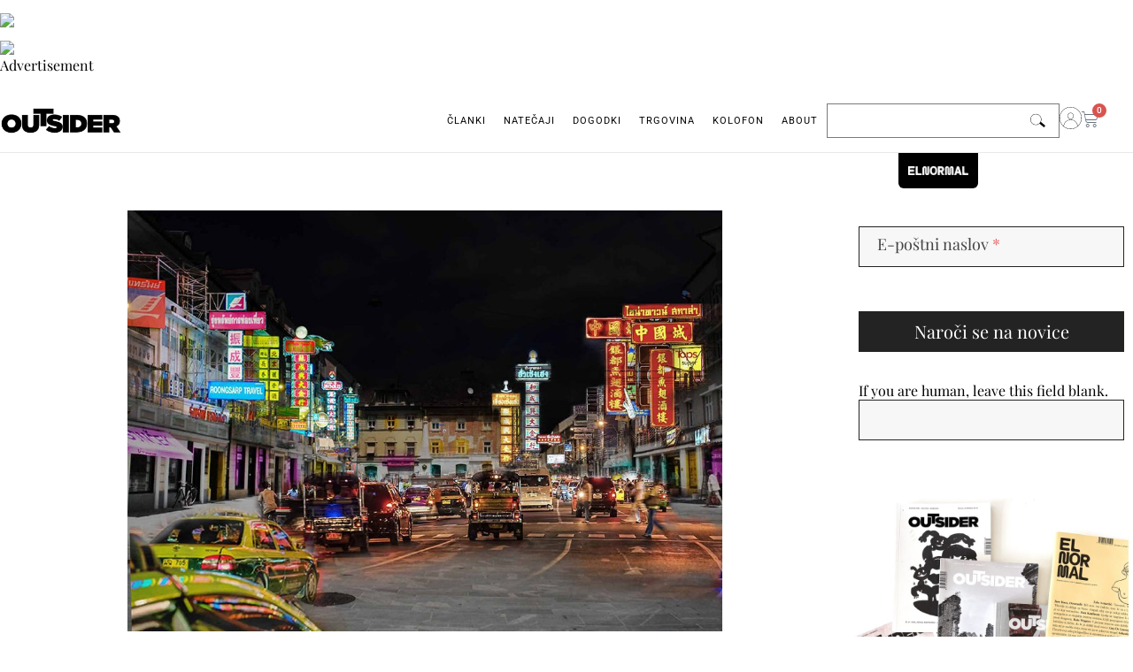

--- FILE ---
content_type: text/html; charset=UTF-8
request_url: https://outsider.si/urbana-regeneracija-mestnega-jedra-z-uvajanjem-zacasne-rabe-prostora-2-del/
body_size: 36868
content:
<!doctype html><html lang="sl-SI" xmlns:og="http://opengraphprotocol.org/schema/" xmlns:fb="http://www.facebook.com/2008/fbml"><head><script data-no-optimize="1" type="96fbe9fa3cdd38afc045767d-text/javascript">var litespeed_docref=sessionStorage.getItem("litespeed_docref");litespeed_docref&&(Object.defineProperty(document,"referrer",{get:function(){return litespeed_docref}}),sessionStorage.removeItem("litespeed_docref"));</script> <link rel="preconnect" href="https://www.youtube.com"><link rel="preconnect" href="https://i.ytimg.com"><link rel="preconnect" href="https://i9.ytimg.com"><link rel="preconnect" href="https://s.ytimg.com"><link rel="preconnect" href="https://player.vimeo.com"><link rel="preconnect" href="https://i.vimeocdn.com"><link rel="preconnect" href="https://f.vimeocdn.com"><link rel="dns-prefetch" href="//fonts.googleapis.com"><link rel="dns-prefetch" href="//fonts.gstatic.com"><link rel="dns-prefetch" href="//www.google-analytics.com"><link rel="dns-prefetch" href="//www.googletagmanager.com"><link rel="dns-prefetch" href="//www.googletagservices.com"><link rel="dns-prefetch" href="//adservice.google.com"><link rel="dns-prefetch" href="//pagead2.googlesyndication.com"><link rel="dns-prefetch" href="//tpc.googlesyndication.com"><link rel="dns-prefetch" href="//code.jquery.com"><link rel="dns-prefetch" href="//connect.facebook.net"><meta charset="UTF-8"><link data-optimized="2" rel="stylesheet" href="https://outsider.si/wp-content/litespeed/css/15854d91532fec1aa6917323db1e219c.css?ver=5c22a" /><meta name="viewport" content="width=device-width, initial-scale=1"><link rel="profile" href="https://gmpg.org/xfn/11">
 <script type="litespeed/javascript" data-src="https://www.googletagmanager.com/gtag/js?id=UA-113581296-1"></script> <script type="litespeed/javascript">window.dataLayer=window.dataLayer||[];function gtag(){dataLayer.push(arguments)}
gtag('js',new Date());gtag('config','UA-113581296-1')</script> <title>Urbana regeneracija mestnega jedra z uvajanjem začasne rabe prostora – 2.del &#8211; Outsider &#8211; revija, ki presega meje</title><meta name='robots' content='max-image-preview:large' /><style>img:is([sizes="auto" i], [sizes^="auto," i]) { contain-intrinsic-size: 3000px 1500px }</style> <script type="litespeed/javascript">window._wca=window._wca||[]</script> <link rel='dns-prefetch' href='//stats.wp.com' /><link rel='dns-prefetch' href='//use.fontawesome.com' /><link rel="alternate" type="application/rss+xml" title="Outsider - revija, ki presega meje &raquo; Vir" href="https://outsider.si/feed/" /><link rel="alternate" type="application/rss+xml" title="Outsider - revija, ki presega meje &raquo; Vir komentarjev" href="https://outsider.si/comments/feed/" /><meta property="fb:app_id" content="Your Facebook App ID" /><meta property="og:title" content="Urbana regeneracija mestnega jedra z uvajanjem začasne rabe prostora – 2.del"/><meta property="og:type" content="article"/><meta property="og:url" content="https://outsider.si/urbana-regeneracija-mestnega-jedra-z-uvajanjem-zacasne-rabe-prostora-2-del/"/><meta property="og:site_name" content="OUTSIDER"/><meta property="og:image" content="https://outsider.si/wp-content/uploads/2021/07/11.jpg"/><style id='jetpack-sharing-buttons-style-inline-css'>.jetpack-sharing-buttons__services-list{display:flex;flex-direction:row;flex-wrap:wrap;gap:0;list-style-type:none;margin:5px;padding:0}.jetpack-sharing-buttons__services-list.has-small-icon-size{font-size:12px}.jetpack-sharing-buttons__services-list.has-normal-icon-size{font-size:16px}.jetpack-sharing-buttons__services-list.has-large-icon-size{font-size:24px}.jetpack-sharing-buttons__services-list.has-huge-icon-size{font-size:36px}@media print{.jetpack-sharing-buttons__services-list{display:none!important}}.editor-styles-wrapper .wp-block-jetpack-sharing-buttons{gap:0;padding-inline-start:0}ul.jetpack-sharing-buttons__services-list.has-background{padding:1.25em 2.375em}</style><style id='font-awesome-svg-styles-inline-css'>.wp-block-font-awesome-icon svg::before,
   .wp-rich-text-font-awesome-icon svg::before {content: unset;}</style><style id='global-styles-inline-css'>:root{--wp--preset--aspect-ratio--square: 1;--wp--preset--aspect-ratio--4-3: 4/3;--wp--preset--aspect-ratio--3-4: 3/4;--wp--preset--aspect-ratio--3-2: 3/2;--wp--preset--aspect-ratio--2-3: 2/3;--wp--preset--aspect-ratio--16-9: 16/9;--wp--preset--aspect-ratio--9-16: 9/16;--wp--preset--color--black: #000000;--wp--preset--color--cyan-bluish-gray: #abb8c3;--wp--preset--color--white: #ffffff;--wp--preset--color--pale-pink: #f78da7;--wp--preset--color--vivid-red: #cf2e2e;--wp--preset--color--luminous-vivid-orange: #ff6900;--wp--preset--color--luminous-vivid-amber: #fcb900;--wp--preset--color--light-green-cyan: #7bdcb5;--wp--preset--color--vivid-green-cyan: #00d084;--wp--preset--color--pale-cyan-blue: #8ed1fc;--wp--preset--color--vivid-cyan-blue: #0693e3;--wp--preset--color--vivid-purple: #9b51e0;--wp--preset--gradient--vivid-cyan-blue-to-vivid-purple: linear-gradient(135deg,rgba(6,147,227,1) 0%,rgb(155,81,224) 100%);--wp--preset--gradient--light-green-cyan-to-vivid-green-cyan: linear-gradient(135deg,rgb(122,220,180) 0%,rgb(0,208,130) 100%);--wp--preset--gradient--luminous-vivid-amber-to-luminous-vivid-orange: linear-gradient(135deg,rgba(252,185,0,1) 0%,rgba(255,105,0,1) 100%);--wp--preset--gradient--luminous-vivid-orange-to-vivid-red: linear-gradient(135deg,rgba(255,105,0,1) 0%,rgb(207,46,46) 100%);--wp--preset--gradient--very-light-gray-to-cyan-bluish-gray: linear-gradient(135deg,rgb(238,238,238) 0%,rgb(169,184,195) 100%);--wp--preset--gradient--cool-to-warm-spectrum: linear-gradient(135deg,rgb(74,234,220) 0%,rgb(151,120,209) 20%,rgb(207,42,186) 40%,rgb(238,44,130) 60%,rgb(251,105,98) 80%,rgb(254,248,76) 100%);--wp--preset--gradient--blush-light-purple: linear-gradient(135deg,rgb(255,206,236) 0%,rgb(152,150,240) 100%);--wp--preset--gradient--blush-bordeaux: linear-gradient(135deg,rgb(254,205,165) 0%,rgb(254,45,45) 50%,rgb(107,0,62) 100%);--wp--preset--gradient--luminous-dusk: linear-gradient(135deg,rgb(255,203,112) 0%,rgb(199,81,192) 50%,rgb(65,88,208) 100%);--wp--preset--gradient--pale-ocean: linear-gradient(135deg,rgb(255,245,203) 0%,rgb(182,227,212) 50%,rgb(51,167,181) 100%);--wp--preset--gradient--electric-grass: linear-gradient(135deg,rgb(202,248,128) 0%,rgb(113,206,126) 100%);--wp--preset--gradient--midnight: linear-gradient(135deg,rgb(2,3,129) 0%,rgb(40,116,252) 100%);--wp--preset--font-size--small: 13px;--wp--preset--font-size--medium: 20px;--wp--preset--font-size--large: 36px;--wp--preset--font-size--x-large: 42px;--wp--preset--spacing--20: 0.44rem;--wp--preset--spacing--30: 0.67rem;--wp--preset--spacing--40: 1rem;--wp--preset--spacing--50: 1.5rem;--wp--preset--spacing--60: 2.25rem;--wp--preset--spacing--70: 3.38rem;--wp--preset--spacing--80: 5.06rem;--wp--preset--shadow--natural: 6px 6px 9px rgba(0, 0, 0, 0.2);--wp--preset--shadow--deep: 12px 12px 50px rgba(0, 0, 0, 0.4);--wp--preset--shadow--sharp: 6px 6px 0px rgba(0, 0, 0, 0.2);--wp--preset--shadow--outlined: 6px 6px 0px -3px rgba(255, 255, 255, 1), 6px 6px rgba(0, 0, 0, 1);--wp--preset--shadow--crisp: 6px 6px 0px rgba(0, 0, 0, 1);}:root { --wp--style--global--content-size: 800px;--wp--style--global--wide-size: 1200px; }:where(body) { margin: 0; }.wp-site-blocks > .alignleft { float: left; margin-right: 2em; }.wp-site-blocks > .alignright { float: right; margin-left: 2em; }.wp-site-blocks > .aligncenter { justify-content: center; margin-left: auto; margin-right: auto; }:where(.wp-site-blocks) > * { margin-block-start: 24px; margin-block-end: 0; }:where(.wp-site-blocks) > :first-child { margin-block-start: 0; }:where(.wp-site-blocks) > :last-child { margin-block-end: 0; }:root { --wp--style--block-gap: 24px; }:root :where(.is-layout-flow) > :first-child{margin-block-start: 0;}:root :where(.is-layout-flow) > :last-child{margin-block-end: 0;}:root :where(.is-layout-flow) > *{margin-block-start: 24px;margin-block-end: 0;}:root :where(.is-layout-constrained) > :first-child{margin-block-start: 0;}:root :where(.is-layout-constrained) > :last-child{margin-block-end: 0;}:root :where(.is-layout-constrained) > *{margin-block-start: 24px;margin-block-end: 0;}:root :where(.is-layout-flex){gap: 24px;}:root :where(.is-layout-grid){gap: 24px;}.is-layout-flow > .alignleft{float: left;margin-inline-start: 0;margin-inline-end: 2em;}.is-layout-flow > .alignright{float: right;margin-inline-start: 2em;margin-inline-end: 0;}.is-layout-flow > .aligncenter{margin-left: auto !important;margin-right: auto !important;}.is-layout-constrained > .alignleft{float: left;margin-inline-start: 0;margin-inline-end: 2em;}.is-layout-constrained > .alignright{float: right;margin-inline-start: 2em;margin-inline-end: 0;}.is-layout-constrained > .aligncenter{margin-left: auto !important;margin-right: auto !important;}.is-layout-constrained > :where(:not(.alignleft):not(.alignright):not(.alignfull)){max-width: var(--wp--style--global--content-size);margin-left: auto !important;margin-right: auto !important;}.is-layout-constrained > .alignwide{max-width: var(--wp--style--global--wide-size);}body .is-layout-flex{display: flex;}.is-layout-flex{flex-wrap: wrap;align-items: center;}.is-layout-flex > :is(*, div){margin: 0;}body .is-layout-grid{display: grid;}.is-layout-grid > :is(*, div){margin: 0;}body{padding-top: 0px;padding-right: 0px;padding-bottom: 0px;padding-left: 0px;}a:where(:not(.wp-element-button)){text-decoration: underline;}:root :where(.wp-element-button, .wp-block-button__link){background-color: #32373c;border-width: 0;color: #fff;font-family: inherit;font-size: inherit;line-height: inherit;padding: calc(0.667em + 2px) calc(1.333em + 2px);text-decoration: none;}.has-black-color{color: var(--wp--preset--color--black) !important;}.has-cyan-bluish-gray-color{color: var(--wp--preset--color--cyan-bluish-gray) !important;}.has-white-color{color: var(--wp--preset--color--white) !important;}.has-pale-pink-color{color: var(--wp--preset--color--pale-pink) !important;}.has-vivid-red-color{color: var(--wp--preset--color--vivid-red) !important;}.has-luminous-vivid-orange-color{color: var(--wp--preset--color--luminous-vivid-orange) !important;}.has-luminous-vivid-amber-color{color: var(--wp--preset--color--luminous-vivid-amber) !important;}.has-light-green-cyan-color{color: var(--wp--preset--color--light-green-cyan) !important;}.has-vivid-green-cyan-color{color: var(--wp--preset--color--vivid-green-cyan) !important;}.has-pale-cyan-blue-color{color: var(--wp--preset--color--pale-cyan-blue) !important;}.has-vivid-cyan-blue-color{color: var(--wp--preset--color--vivid-cyan-blue) !important;}.has-vivid-purple-color{color: var(--wp--preset--color--vivid-purple) !important;}.has-black-background-color{background-color: var(--wp--preset--color--black) !important;}.has-cyan-bluish-gray-background-color{background-color: var(--wp--preset--color--cyan-bluish-gray) !important;}.has-white-background-color{background-color: var(--wp--preset--color--white) !important;}.has-pale-pink-background-color{background-color: var(--wp--preset--color--pale-pink) !important;}.has-vivid-red-background-color{background-color: var(--wp--preset--color--vivid-red) !important;}.has-luminous-vivid-orange-background-color{background-color: var(--wp--preset--color--luminous-vivid-orange) !important;}.has-luminous-vivid-amber-background-color{background-color: var(--wp--preset--color--luminous-vivid-amber) !important;}.has-light-green-cyan-background-color{background-color: var(--wp--preset--color--light-green-cyan) !important;}.has-vivid-green-cyan-background-color{background-color: var(--wp--preset--color--vivid-green-cyan) !important;}.has-pale-cyan-blue-background-color{background-color: var(--wp--preset--color--pale-cyan-blue) !important;}.has-vivid-cyan-blue-background-color{background-color: var(--wp--preset--color--vivid-cyan-blue) !important;}.has-vivid-purple-background-color{background-color: var(--wp--preset--color--vivid-purple) !important;}.has-black-border-color{border-color: var(--wp--preset--color--black) !important;}.has-cyan-bluish-gray-border-color{border-color: var(--wp--preset--color--cyan-bluish-gray) !important;}.has-white-border-color{border-color: var(--wp--preset--color--white) !important;}.has-pale-pink-border-color{border-color: var(--wp--preset--color--pale-pink) !important;}.has-vivid-red-border-color{border-color: var(--wp--preset--color--vivid-red) !important;}.has-luminous-vivid-orange-border-color{border-color: var(--wp--preset--color--luminous-vivid-orange) !important;}.has-luminous-vivid-amber-border-color{border-color: var(--wp--preset--color--luminous-vivid-amber) !important;}.has-light-green-cyan-border-color{border-color: var(--wp--preset--color--light-green-cyan) !important;}.has-vivid-green-cyan-border-color{border-color: var(--wp--preset--color--vivid-green-cyan) !important;}.has-pale-cyan-blue-border-color{border-color: var(--wp--preset--color--pale-cyan-blue) !important;}.has-vivid-cyan-blue-border-color{border-color: var(--wp--preset--color--vivid-cyan-blue) !important;}.has-vivid-purple-border-color{border-color: var(--wp--preset--color--vivid-purple) !important;}.has-vivid-cyan-blue-to-vivid-purple-gradient-background{background: var(--wp--preset--gradient--vivid-cyan-blue-to-vivid-purple) !important;}.has-light-green-cyan-to-vivid-green-cyan-gradient-background{background: var(--wp--preset--gradient--light-green-cyan-to-vivid-green-cyan) !important;}.has-luminous-vivid-amber-to-luminous-vivid-orange-gradient-background{background: var(--wp--preset--gradient--luminous-vivid-amber-to-luminous-vivid-orange) !important;}.has-luminous-vivid-orange-to-vivid-red-gradient-background{background: var(--wp--preset--gradient--luminous-vivid-orange-to-vivid-red) !important;}.has-very-light-gray-to-cyan-bluish-gray-gradient-background{background: var(--wp--preset--gradient--very-light-gray-to-cyan-bluish-gray) !important;}.has-cool-to-warm-spectrum-gradient-background{background: var(--wp--preset--gradient--cool-to-warm-spectrum) !important;}.has-blush-light-purple-gradient-background{background: var(--wp--preset--gradient--blush-light-purple) !important;}.has-blush-bordeaux-gradient-background{background: var(--wp--preset--gradient--blush-bordeaux) !important;}.has-luminous-dusk-gradient-background{background: var(--wp--preset--gradient--luminous-dusk) !important;}.has-pale-ocean-gradient-background{background: var(--wp--preset--gradient--pale-ocean) !important;}.has-electric-grass-gradient-background{background: var(--wp--preset--gradient--electric-grass) !important;}.has-midnight-gradient-background{background: var(--wp--preset--gradient--midnight) !important;}.has-small-font-size{font-size: var(--wp--preset--font-size--small) !important;}.has-medium-font-size{font-size: var(--wp--preset--font-size--medium) !important;}.has-large-font-size{font-size: var(--wp--preset--font-size--large) !important;}.has-x-large-font-size{font-size: var(--wp--preset--font-size--x-large) !important;}
:root :where(.wp-block-pullquote){font-size: 1.5em;line-height: 1.6;}</style><style id='woocommerce-layout-inline-css'>.infinite-scroll .woocommerce-pagination {
		display: none;
	}</style><style id='woocommerce-inline-inline-css'>.woocommerce form .form-row .required { visibility: visible; }</style><link rel='stylesheet' id='font-awesome-official-css' href='https://use.fontawesome.com/releases/v5.15.4/css/all.css' media='all' integrity="sha384-DyZ88mC6Up2uqS4h/KRgHuoeGwBcD4Ng9SiP4dIRy0EXTlnuz47vAwmeGwVChigm" crossorigin="anonymous" /><link rel='stylesheet' id='font-awesome-official-v4shim-css' href='https://use.fontawesome.com/releases/v5.15.4/css/v4-shims.css' media='all' integrity="sha384-Vq76wejb3QJM4nDatBa5rUOve+9gkegsjCebvV/9fvXlGWo4HCMR4cJZjjcF6Viv" crossorigin="anonymous" /><style id='font-awesome-official-v4shim-inline-css'>@font-face {
font-family: "FontAwesome";
font-display: block;
src: url("https://use.fontawesome.com/releases/v5.15.4/webfonts/fa-brands-400.eot"),
		url("https://use.fontawesome.com/releases/v5.15.4/webfonts/fa-brands-400.eot?#iefix") format("embedded-opentype"),
		url("https://use.fontawesome.com/releases/v5.15.4/webfonts/fa-brands-400.woff2") format("woff2"),
		url("https://use.fontawesome.com/releases/v5.15.4/webfonts/fa-brands-400.woff") format("woff"),
		url("https://use.fontawesome.com/releases/v5.15.4/webfonts/fa-brands-400.ttf") format("truetype"),
		url("https://use.fontawesome.com/releases/v5.15.4/webfonts/fa-brands-400.svg#fontawesome") format("svg");
}

@font-face {
font-family: "FontAwesome";
font-display: block;
src: url("https://use.fontawesome.com/releases/v5.15.4/webfonts/fa-solid-900.eot"),
		url("https://use.fontawesome.com/releases/v5.15.4/webfonts/fa-solid-900.eot?#iefix") format("embedded-opentype"),
		url("https://use.fontawesome.com/releases/v5.15.4/webfonts/fa-solid-900.woff2") format("woff2"),
		url("https://use.fontawesome.com/releases/v5.15.4/webfonts/fa-solid-900.woff") format("woff"),
		url("https://use.fontawesome.com/releases/v5.15.4/webfonts/fa-solid-900.ttf") format("truetype"),
		url("https://use.fontawesome.com/releases/v5.15.4/webfonts/fa-solid-900.svg#fontawesome") format("svg");
}

@font-face {
font-family: "FontAwesome";
font-display: block;
src: url("https://use.fontawesome.com/releases/v5.15.4/webfonts/fa-regular-400.eot"),
		url("https://use.fontawesome.com/releases/v5.15.4/webfonts/fa-regular-400.eot?#iefix") format("embedded-opentype"),
		url("https://use.fontawesome.com/releases/v5.15.4/webfonts/fa-regular-400.woff2") format("woff2"),
		url("https://use.fontawesome.com/releases/v5.15.4/webfonts/fa-regular-400.woff") format("woff"),
		url("https://use.fontawesome.com/releases/v5.15.4/webfonts/fa-regular-400.ttf") format("truetype"),
		url("https://use.fontawesome.com/releases/v5.15.4/webfonts/fa-regular-400.svg#fontawesome") format("svg");
unicode-range: U+F004-F005,U+F007,U+F017,U+F022,U+F024,U+F02E,U+F03E,U+F044,U+F057-F059,U+F06E,U+F070,U+F075,U+F07B-F07C,U+F080,U+F086,U+F089,U+F094,U+F09D,U+F0A0,U+F0A4-F0A7,U+F0C5,U+F0C7-F0C8,U+F0E0,U+F0EB,U+F0F3,U+F0F8,U+F0FE,U+F111,U+F118-F11A,U+F11C,U+F133,U+F144,U+F146,U+F14A,U+F14D-F14E,U+F150-F152,U+F15B-F15C,U+F164-F165,U+F185-F186,U+F191-F192,U+F1AD,U+F1C1-F1C9,U+F1CD,U+F1D8,U+F1E3,U+F1EA,U+F1F6,U+F1F9,U+F20A,U+F247-F249,U+F24D,U+F254-F25B,U+F25D,U+F267,U+F271-F274,U+F279,U+F28B,U+F28D,U+F2B5-F2B6,U+F2B9,U+F2BB,U+F2BD,U+F2C1-F2C2,U+F2D0,U+F2D2,U+F2DC,U+F2ED,U+F328,U+F358-F35B,U+F3A5,U+F3D1,U+F410,U+F4AD;
}</style> <script type="litespeed/javascript" data-src="https://outsider.si/wp-includes/js/jquery/jquery.min.js" id="jquery-core-js"></script> <script id="wc-add-to-cart-js-extra" type="litespeed/javascript">var wc_add_to_cart_params={"ajax_url":"\/wp-admin\/admin-ajax.php","wc_ajax_url":"\/?wc-ajax=%%endpoint%%","i18n_view_cart":"Prika\u017ei ko\u0161arico","cart_url":"https:\/\/outsider.si\/kosarica\/","is_cart":"","cart_redirect_after_add":"no"}</script> <script id="woocommerce-js-extra" type="litespeed/javascript">var woocommerce_params={"ajax_url":"\/wp-admin\/admin-ajax.php","wc_ajax_url":"\/?wc-ajax=%%endpoint%%","i18n_password_show":"Prika\u017ei geslo","i18n_password_hide":"Skrij geslo"}</script> <script src="https://stats.wp.com/s-202603.js" id="woocommerce-analytics-js" defer data-wp-strategy="defer" type="96fbe9fa3cdd38afc045767d-text/javascript"></script> <link rel="https://api.w.org/" href="https://outsider.si/wp-json/" /><link rel="alternate" title="JSON" type="application/json" href="https://outsider.si/wp-json/wp/v2/posts/191" /><link rel="EditURI" type="application/rsd+xml" title="RSD" href="https://outsider.si/xmlrpc.php?rsd" /><meta name="generator" content="WordPress 6.7.4" /><meta name="generator" content="WooCommerce 9.8.6" /><link rel="canonical" href="https://outsider.si/urbana-regeneracija-mestnega-jedra-z-uvajanjem-zacasne-rabe-prostora-2-del/" /><link rel='shortlink' href='https://outsider.si/?p=191' /><link rel="alternate" title="oEmbed (JSON)" type="application/json+oembed" href="https://outsider.si/wp-json/oembed/1.0/embed?url=https%3A%2F%2Foutsider.si%2Furbana-regeneracija-mestnega-jedra-z-uvajanjem-zacasne-rabe-prostora-2-del%2F" /><link rel="alternate" title="oEmbed (XML)" type="text/xml+oembed" href="https://outsider.si/wp-json/oembed/1.0/embed?url=https%3A%2F%2Foutsider.si%2Furbana-regeneracija-mestnega-jedra-z-uvajanjem-zacasne-rabe-prostora-2-del%2F&#038;format=xml" /><link href="https://trinitymedia.ai/" rel="preconnect" crossorigin="anonymous" /><link href="https://vd.trinitymedia.ai/" rel="preconnect" crossorigin="anonymous" /> <script type="litespeed/javascript">document.documentElement.className+=" js"</script> <style>img#wpstats{display:none}</style><link rel="icon" href="https://outsider.si/wp-content/uploads/2021/12/cropped-Outsider-avatar-512px-2.jpg" sizes="32x32" /><link rel="icon" href="https://outsider.si/wp-content/uploads/2021/12/cropped-Outsider-avatar-512px-2.jpg" sizes="192x192" /><link rel="apple-touch-icon" href="https://outsider.si/wp-content/uploads/2021/12/cropped-Outsider-avatar-512px-2.jpg" /><meta name="msapplication-TileImage" content="https://outsider.si/wp-content/uploads/2021/12/cropped-Outsider-avatar-512px-2.jpg" />
<noscript><style>.woocommerce-product-gallery{ opacity: 1 !important; }</style></noscript><meta name="generator" content="Elementor 3.28.3; features: e_local_google_fonts; settings: css_print_method-external, google_font-enabled, font_display-auto"><img data-lazyloaded="1" src="[data-uri]" data-src="https://si.hit.gemius.pl/_[TIMESTAMP]/redot.gif?id=ndqQdDcy2w6JjIcG3.sYj_VDroepY5ro5coxpYxbOK3.17/fastid=kuqhrwyaakgrhodylshplizwppng/stparam=vnmspslifr/nc=0/gdpr=0/gdpr_consent=" />
<img loading="lazy" src="https://ad.doubleclick.net/ddm/trackimp/N1138786.4365029OUTSIDERMEDIANET/B32561718.402552247;dc_trk_aid=594643530;dc_trk_cid=221786820;ord=[timestamp];dc_lat=;dc_rdid=;tag_for_child_directed_treatment=;tfua=;gdpr=${GDPR};gdpr_consent=${GDPR_CONSENT_755};ltd=;dc_tdv=1?" attributionsrc border="0" height="1" width="1" alt="Advertisement"><meta name="description" content="AKTIVNA PRITLIČJA Kvaliteta pritličnih funkcij je ključnega pomena za vsesplošno privlačnost mest. Dolge sterilne fasade nam sporočajo; “hodi dalje”. Aktivno pritličje je polno funkcij mešane rabe Dolga sterilna fasada sporoča: “hodi dalje” Živahen mestni utrip je bil samoumeven v starih tradicionalnih mestih do 80 let prejšnjega stoletja. Med nenadzorovanim širjenjem je kapitalizem postal razlog za opuščanje rokodelskih&hellip;" /><style>.e-con.e-parent:nth-of-type(n+4):not(.e-lazyloaded):not(.e-no-lazyload),
				.e-con.e-parent:nth-of-type(n+4):not(.e-lazyloaded):not(.e-no-lazyload) * {
					background-image: none !important;
				}
				@media screen and (max-height: 1024px) {
					.e-con.e-parent:nth-of-type(n+3):not(.e-lazyloaded):not(.e-no-lazyload),
					.e-con.e-parent:nth-of-type(n+3):not(.e-lazyloaded):not(.e-no-lazyload) * {
						background-image: none !important;
					}
				}
				@media screen and (max-height: 640px) {
					.e-con.e-parent:nth-of-type(n+2):not(.e-lazyloaded):not(.e-no-lazyload),
					.e-con.e-parent:nth-of-type(n+2):not(.e-lazyloaded):not(.e-no-lazyload) * {
						background-image: none !important;
					}
				}</style><meta property="og:type" content="article" /><meta property="og:title" content="Urbana regeneracija mestnega jedra z uvajanjem začasne rabe prostora – 2.del" /><meta property="og:url" content="https://outsider.si/urbana-regeneracija-mestnega-jedra-z-uvajanjem-zacasne-rabe-prostora-2-del/" /><meta property="og:description" content="AKTIVNA PRITLIČJA Kvaliteta pritličnih funkcij je ključnega pomena za vsesplošno privlačnost mest. Dolge sterilne fasade nam sporočajo; “hodi dalje”. Aktivno pritličje je polno funkcij mešane rabe …" /><meta property="article:published_time" content="2015-06-09T21:38:21+00:00" /><meta property="article:modified_time" content="2015-06-09T21:38:21+00:00" /><meta property="og:site_name" content="Outsider - revija, ki presega meje" /><meta property="og:image" content="https://outsider.si/wp-content/uploads/2021/07/11.jpg" /><meta property="og:image:width" content="945" /><meta property="og:image:height" content="669" /><meta property="og:image:alt" content="" /><meta property="og:locale" content="sl_SI" /><meta name="twitter:text:title" content="Urbana regeneracija mestnega jedra z uvajanjem začasne rabe prostora – 2.del" /><meta name="twitter:image" content="https://outsider.si/wp-content/uploads/2021/07/11.jpg?w=640" /><meta name="twitter:card" content="summary_large_image" /><link rel="icon" href="https://outsider.si/wp-content/uploads/2021/12/cropped-Outsider-avatar-512px-2-32x32.jpg" sizes="32x32" /><link rel="icon" href="https://outsider.si/wp-content/uploads/2021/12/cropped-Outsider-avatar-512px-2-192x192.jpg" sizes="192x192" /><link rel="apple-touch-icon" href="https://outsider.si/wp-content/uploads/2021/12/cropped-Outsider-avatar-512px-2-180x180.jpg" /><meta name="msapplication-TileImage" content="https://outsider.si/wp-content/uploads/2021/12/cropped-Outsider-avatar-512px-2-270x270.jpg" /><style id="wp-custom-css">.eael-product-gallery .eael-product-wrap .icons-wrap.box-style li a.button.add_to_cart_button {
padding: 13px;
margin: 3px;
font-size: 0px !important;
}


/** 
 * The default focus style is likely provided by Bootstrap or the browser
 * but here we override everything else with a visually appealing cross-
 * browser solution that works well on all focusable page elements
 * including buttons, links, inputs, textareas, and selects.
 */
*:focus { 
  outline: 0 !important;
  box-shadow:
    0 0 0 .2rem #fff, /* use site bg color to create whitespace for faux focus ring */
    10 10 0 .2 rgb(210, 210, 210) !important; /* faux focus ring color */
}

/**
 * Undo the above focused button styles when the element received focus
 * via mouse click or touch, but not keyboard navigation.
 */
*:focus:not(:focus-visible) {
  outline: 0 !important;
  box-shadow: none !important;
}


/**
#trinity-audio-table {
	margin-bottom: 20px !important;
} 

#trinity-audio-tab {
	background-color: #ffffff;
}


.icon-button-outer {
stroke: rgba(224, 191, 191, 0) !important;
}

.button..button.button-play {
	width: 32px !important;
height: 32px !important;
margin: 0;
	
}

*/</style></head><body class="post-template-default single single-post postid-191 single-format-standard wp-custom-logo wp-embed-responsive theme-hello-elementor woocommerce-no-js theme-default elementor-default elementor-template-full-width elementor-kit-26456 elementor-page-26933"><div data-elementor-type="header" data-elementor-id="26618" class="elementor elementor-26618 elementor-location-header" data-elementor-post-type="elementor_library"><div class="elementor-element elementor-element-1cc0427 elementor-hidden-mobile e-flex e-con-boxed e-con e-parent" data-id="1cc0427" data-element_type="container" data-settings="{&quot;background_background&quot;:&quot;classic&quot;,&quot;sticky&quot;:&quot;top&quot;,&quot;sticky_on&quot;:[&quot;desktop&quot;,&quot;tablet&quot;,&quot;mobile&quot;],&quot;sticky_offset&quot;:0,&quot;sticky_effects_offset&quot;:0,&quot;sticky_anchor_link_offset&quot;:0}"><div class="e-con-inner"><div class="elementor-element elementor-element-8d17789 e-con-full e-flex e-con e-child" data-id="8d17789" data-element_type="container"><div class="elementor-element elementor-element-7401adc elementor-widget elementor-widget-theme-site-logo elementor-widget-image" data-id="7401adc" data-element_type="widget" data-widget_type="theme-site-logo.default"><div class="elementor-widget-container">
<a href="https://outsider.si">
<img data-lazyloaded="1" src="[data-uri]" loading="lazy" width="250" height="56" data-src="https://outsider.si/wp-content/uploads/2021/08/Outsider_znak-1.png" class="attachment-full size-full wp-image-28979" alt="" data-srcset="https://outsider.si/wp-content/uploads/2021/08/Outsider_znak-1.png 250w, https://outsider.si/wp-content/uploads/2021/08/Outsider_znak-1-200x45.png 200w" data-sizes="(max-width: 250px) 100vw, 250px" />				</a></div></div></div><div class="elementor-element elementor-element-fdbb4b7 e-con-full e-flex e-con e-child" data-id="fdbb4b7" data-element_type="container"><div class="elementor-element elementor-element-f92ed13 elementor-nav-menu__align-end elementor-nav-menu--stretch elementor-widget__width-auto elementor-nav-menu__text-align-center elementor-widget-mobile__width-initial elementor-nav-menu--dropdown-tablet elementor-nav-menu--toggle elementor-nav-menu--burger elementor-widget elementor-widget-nav-menu" data-id="f92ed13" data-element_type="widget" data-settings="{&quot;full_width&quot;:&quot;stretch&quot;,&quot;submenu_icon&quot;:{&quot;value&quot;:&quot;&lt;i class=\&quot;\&quot;&gt;&lt;\/i&gt;&quot;,&quot;library&quot;:&quot;&quot;},&quot;layout&quot;:&quot;horizontal&quot;,&quot;toggle&quot;:&quot;burger&quot;}" data-widget_type="nav-menu.default"><div class="elementor-widget-container"><nav aria-label="Menu" class="elementor-nav-menu--main elementor-nav-menu__container elementor-nav-menu--layout-horizontal e--pointer-none"><ul id="menu-1-f92ed13" class="elementor-nav-menu"><li class="menu-item menu-item-type-custom menu-item-object-custom menu-item-home menu-item-has-children menu-item-26613"><a href="https://outsider.si/" class="elementor-item">ČLANKI</a><ul class="sub-menu elementor-nav-menu--dropdown"><li class="menu-item menu-item-type-taxonomy menu-item-object-category current-post-ancestor current-menu-parent current-post-parent menu-item-has-children menu-item-27180"><a href="https://outsider.si/category/arhitektura/" class="elementor-sub-item">Arhitektura</a><ul class="sub-menu elementor-nav-menu--dropdown"><li class="menu-item menu-item-type-taxonomy menu-item-object-category menu-item-27184"><a href="https://outsider.si/category/arhitektura/interier/" class="elementor-sub-item">Interier</a></li><li class="menu-item menu-item-type-taxonomy menu-item-object-category menu-item-40526"><a href="https://outsider.si/category/dediscina/" class="elementor-sub-item">Dediščina</a></li><li class="menu-item menu-item-type-taxonomy menu-item-object-category menu-item-40527"><a href="https://outsider.si/category/arhitektura/hise/" class="elementor-sub-item">Hiše</a></li><li class="menu-item menu-item-type-taxonomy menu-item-object-category current-post-ancestor current-menu-parent current-post-parent menu-item-40528"><a href="https://outsider.si/category/arhitektura/urbano/" class="elementor-sub-item">Urbano</a></li></ul></li><li class="menu-item menu-item-type-taxonomy menu-item-object-category menu-item-27229"><a href="https://outsider.si/category/stanovanjske-politike/" class="elementor-sub-item">Stanovanjske politike</a></li><li class="menu-item menu-item-type-taxonomy menu-item-object-category menu-item-27204"><a href="https://outsider.si/category/kolumne/" class="elementor-sub-item">Kolumne</a></li><li class="menu-item menu-item-type-taxonomy menu-item-object-category menu-item-27207"><a href="https://outsider.si/category/kritika/" class="elementor-sub-item">kritika</a></li><li class="menu-item menu-item-type-taxonomy menu-item-object-category menu-item-27208"><a href="https://outsider.si/category/kultura/" class="elementor-sub-item">Kultura</a></li><li class="menu-item menu-item-type-taxonomy menu-item-object-category menu-item-40529"><a href="https://outsider.si/category/umetnost/" class="elementor-sub-item">Umetnost</a></li><li class="menu-item menu-item-type-taxonomy menu-item-object-category current-post-ancestor current-menu-parent current-post-parent menu-item-27230"><a href="https://outsider.si/category/arhitektura/urbano/" class="elementor-sub-item">Urbano</a></li><li class="menu-item menu-item-type-taxonomy menu-item-object-category current-post-ancestor current-menu-parent current-post-parent menu-item-27231"><a href="https://outsider.si/category/arhitektura/vizije/" class="elementor-sub-item">Vizije</a></li><li class="menu-item menu-item-type-taxonomy menu-item-object-category menu-item-40530"><a href="https://outsider.si/category/dom-prihodnosti/" class="elementor-sub-item">Dom prihodnosti</a></li><li class="menu-item menu-item-type-taxonomy menu-item-object-category menu-item-27220"><a href="https://outsider.si/category/osebnosti/" class="elementor-sub-item">Osebnosti</a></li><li class="menu-item menu-item-type-taxonomy menu-item-object-category menu-item-40531"><a href="https://outsider.si/category/intervju/" class="elementor-sub-item">Intervju</a></li><li class="menu-item menu-item-type-taxonomy menu-item-object-category menu-item-27185"><a href="https://outsider.si/category/arhitektura/razmislek/" class="elementor-sub-item">Razmislek</a></li><li class="menu-item menu-item-type-taxonomy menu-item-object-category menu-item-27232"><a href="https://outsider.si/category/recenzija/" class="elementor-sub-item">Recenzija</a></li><li class="menu-item menu-item-type-taxonomy menu-item-object-category menu-item-40532"><a href="https://outsider.si/category/kratke-zgodbe/" class="elementor-sub-item">Kratke zgodbe</a></li></ul></li><li class="menu-item menu-item-type-post_type menu-item-object-page menu-item-27567"><a href="https://outsider.si/natecaji/" class="elementor-item">NATEČAJI</a></li><li class="menu-item menu-item-type-post_type menu-item-object-page menu-item-has-children menu-item-27995"><a href="https://outsider.si/festivali/" class="elementor-item">DOGODKI</a><ul class="sub-menu elementor-nav-menu--dropdown"><li class="menu-item menu-item-type-post_type menu-item-object-page menu-item-41520"><a href="https://outsider.si/festivali/" class="elementor-sub-item">Koledar</a></li><li class="menu-item menu-item-type-taxonomy menu-item-object-category menu-item-41519"><a href="https://outsider.si/category/festival/" class="elementor-sub-item">Festival</a></li></ul></li><li class="menu-item menu-item-type-post_type menu-item-object-page menu-item-28220"><a href="https://outsider.si/trgovina/" class="elementor-item">TRGOVINA</a></li><li class="menu-item menu-item-type-post_type menu-item-object-page menu-item-41505"><a href="https://outsider.si/kolofon/" class="elementor-item">KOLOFON</a></li><li class="menu-item menu-item-type-post_type menu-item-object-page menu-item-51123"><a href="https://outsider.si/outsider-in-media/" class="elementor-item">ABOUT</a></li></ul></nav><div class="elementor-menu-toggle" role="button" tabindex="0" aria-label="Menu Toggle" aria-expanded="false">
<i aria-hidden="true" role="presentation" class="elementor-menu-toggle__icon--open eicon-menu-bar"></i><i aria-hidden="true" role="presentation" class="elementor-menu-toggle__icon--close eicon-close"></i></div><nav class="elementor-nav-menu--dropdown elementor-nav-menu__container" aria-hidden="true"><ul id="menu-2-f92ed13" class="elementor-nav-menu"><li class="menu-item menu-item-type-custom menu-item-object-custom menu-item-home menu-item-has-children menu-item-26613"><a href="https://outsider.si/" class="elementor-item" tabindex="-1">ČLANKI</a><ul class="sub-menu elementor-nav-menu--dropdown"><li class="menu-item menu-item-type-taxonomy menu-item-object-category current-post-ancestor current-menu-parent current-post-parent menu-item-has-children menu-item-27180"><a href="https://outsider.si/category/arhitektura/" class="elementor-sub-item" tabindex="-1">Arhitektura</a><ul class="sub-menu elementor-nav-menu--dropdown"><li class="menu-item menu-item-type-taxonomy menu-item-object-category menu-item-27184"><a href="https://outsider.si/category/arhitektura/interier/" class="elementor-sub-item" tabindex="-1">Interier</a></li><li class="menu-item menu-item-type-taxonomy menu-item-object-category menu-item-40526"><a href="https://outsider.si/category/dediscina/" class="elementor-sub-item" tabindex="-1">Dediščina</a></li><li class="menu-item menu-item-type-taxonomy menu-item-object-category menu-item-40527"><a href="https://outsider.si/category/arhitektura/hise/" class="elementor-sub-item" tabindex="-1">Hiše</a></li><li class="menu-item menu-item-type-taxonomy menu-item-object-category current-post-ancestor current-menu-parent current-post-parent menu-item-40528"><a href="https://outsider.si/category/arhitektura/urbano/" class="elementor-sub-item" tabindex="-1">Urbano</a></li></ul></li><li class="menu-item menu-item-type-taxonomy menu-item-object-category menu-item-27229"><a href="https://outsider.si/category/stanovanjske-politike/" class="elementor-sub-item" tabindex="-1">Stanovanjske politike</a></li><li class="menu-item menu-item-type-taxonomy menu-item-object-category menu-item-27204"><a href="https://outsider.si/category/kolumne/" class="elementor-sub-item" tabindex="-1">Kolumne</a></li><li class="menu-item menu-item-type-taxonomy menu-item-object-category menu-item-27207"><a href="https://outsider.si/category/kritika/" class="elementor-sub-item" tabindex="-1">kritika</a></li><li class="menu-item menu-item-type-taxonomy menu-item-object-category menu-item-27208"><a href="https://outsider.si/category/kultura/" class="elementor-sub-item" tabindex="-1">Kultura</a></li><li class="menu-item menu-item-type-taxonomy menu-item-object-category menu-item-40529"><a href="https://outsider.si/category/umetnost/" class="elementor-sub-item" tabindex="-1">Umetnost</a></li><li class="menu-item menu-item-type-taxonomy menu-item-object-category current-post-ancestor current-menu-parent current-post-parent menu-item-27230"><a href="https://outsider.si/category/arhitektura/urbano/" class="elementor-sub-item" tabindex="-1">Urbano</a></li><li class="menu-item menu-item-type-taxonomy menu-item-object-category current-post-ancestor current-menu-parent current-post-parent menu-item-27231"><a href="https://outsider.si/category/arhitektura/vizije/" class="elementor-sub-item" tabindex="-1">Vizije</a></li><li class="menu-item menu-item-type-taxonomy menu-item-object-category menu-item-40530"><a href="https://outsider.si/category/dom-prihodnosti/" class="elementor-sub-item" tabindex="-1">Dom prihodnosti</a></li><li class="menu-item menu-item-type-taxonomy menu-item-object-category menu-item-27220"><a href="https://outsider.si/category/osebnosti/" class="elementor-sub-item" tabindex="-1">Osebnosti</a></li><li class="menu-item menu-item-type-taxonomy menu-item-object-category menu-item-40531"><a href="https://outsider.si/category/intervju/" class="elementor-sub-item" tabindex="-1">Intervju</a></li><li class="menu-item menu-item-type-taxonomy menu-item-object-category menu-item-27185"><a href="https://outsider.si/category/arhitektura/razmislek/" class="elementor-sub-item" tabindex="-1">Razmislek</a></li><li class="menu-item menu-item-type-taxonomy menu-item-object-category menu-item-27232"><a href="https://outsider.si/category/recenzija/" class="elementor-sub-item" tabindex="-1">Recenzija</a></li><li class="menu-item menu-item-type-taxonomy menu-item-object-category menu-item-40532"><a href="https://outsider.si/category/kratke-zgodbe/" class="elementor-sub-item" tabindex="-1">Kratke zgodbe</a></li></ul></li><li class="menu-item menu-item-type-post_type menu-item-object-page menu-item-27567"><a href="https://outsider.si/natecaji/" class="elementor-item" tabindex="-1">NATEČAJI</a></li><li class="menu-item menu-item-type-post_type menu-item-object-page menu-item-has-children menu-item-27995"><a href="https://outsider.si/festivali/" class="elementor-item" tabindex="-1">DOGODKI</a><ul class="sub-menu elementor-nav-menu--dropdown"><li class="menu-item menu-item-type-post_type menu-item-object-page menu-item-41520"><a href="https://outsider.si/festivali/" class="elementor-sub-item" tabindex="-1">Koledar</a></li><li class="menu-item menu-item-type-taxonomy menu-item-object-category menu-item-41519"><a href="https://outsider.si/category/festival/" class="elementor-sub-item" tabindex="-1">Festival</a></li></ul></li><li class="menu-item menu-item-type-post_type menu-item-object-page menu-item-28220"><a href="https://outsider.si/trgovina/" class="elementor-item" tabindex="-1">TRGOVINA</a></li><li class="menu-item menu-item-type-post_type menu-item-object-page menu-item-41505"><a href="https://outsider.si/kolofon/" class="elementor-item" tabindex="-1">KOLOFON</a></li><li class="menu-item menu-item-type-post_type menu-item-object-page menu-item-51123"><a href="https://outsider.si/outsider-in-media/" class="elementor-item" tabindex="-1">ABOUT</a></li></ul></nav></div></div></div><div class="elementor-element elementor-element-169c2d3 e-con-full e-flex e-con e-child" data-id="169c2d3" data-element_type="container"><div class="elementor-element elementor-element-f94e4ca elementor-widget-mobile__width-initial elementor-widget__width-initial elementor-widget elementor-widget-jet-ajax-search" data-id="f94e4ca" data-element_type="widget" data-settings="{&quot;results_area_columns&quot;:1}" data-widget_type="jet-ajax-search.default"><div class="elementor-widget-container"><div class="elementor-jet-ajax-search jet-search"><div class="jet_search_listing_grid_hidden_template" style="display: none;"></div><div class="jet-ajax-search jet-ajax-search--mobile-skin" data-settings="{&quot;symbols_for_start_searching&quot;:2,&quot;search_by_empty_value&quot;:&quot;&quot;,&quot;submit_on_enter&quot;:&quot;&quot;,&quot;search_source&quot;:[&quot;post&quot;,&quot;product&quot;,&quot;kontakt&quot;],&quot;search_logging&quot;:&quot;&quot;,&quot;search_results_url&quot;:&quot;&quot;,&quot;search_taxonomy&quot;:&quot;&quot;,&quot;include_terms_ids&quot;:[],&quot;exclude_terms_ids&quot;:[],&quot;exclude_posts_ids&quot;:[],&quot;custom_fields_source&quot;:&quot;&quot;,&quot;limit_query&quot;:5,&quot;limit_query_tablet&quot;:&quot;&quot;,&quot;limit_query_mobile&quot;:&quot;&quot;,&quot;limit_query_in_result_area&quot;:25,&quot;results_order_by&quot;:&quot;relevance&quot;,&quot;results_order&quot;:&quot;desc&quot;,&quot;sentence&quot;:&quot;&quot;,&quot;search_in_taxonomy&quot;:&quot;&quot;,&quot;search_in_taxonomy_source&quot;:&quot;&quot;,&quot;results_area_width_by&quot;:&quot;form&quot;,&quot;results_area_custom_width&quot;:&quot;&quot;,&quot;results_area_custom_position&quot;:&quot;&quot;,&quot;results_area_columns&quot;:1,&quot;results_area_columns_tablet&quot;:&quot;&quot;,&quot;results_area_columns_mobile&quot;:&quot;&quot;,&quot;results_area_columns_mobile_portrait&quot;:&quot;&quot;,&quot;thumbnail_visible&quot;:&quot;yes&quot;,&quot;thumbnail_size&quot;:&quot;thumbnail&quot;,&quot;thumbnail_placeholder&quot;:{&quot;url&quot;:&quot;https:\/\/outsider.si\/wp-content\/plugins\/elementor\/assets\/images\/placeholder.png&quot;,&quot;id&quot;:&quot;&quot;,&quot;size&quot;:&quot;&quot;},&quot;post_content_source&quot;:&quot;content&quot;,&quot;post_content_custom_field_key&quot;:&quot;&quot;,&quot;post_content_length&quot;:30,&quot;show_product_price&quot;:&quot;yes&quot;,&quot;show_product_rating&quot;:&quot;&quot;,&quot;show_add_to_cart&quot;:&quot;&quot;,&quot;show_result_new_tab&quot;:&quot;&quot;,&quot;highlight_searched_text&quot;:&quot;&quot;,&quot;listing_id&quot;:&quot;&quot;,&quot;bullet_pagination&quot;:&quot;&quot;,&quot;number_pagination&quot;:&quot;&quot;,&quot;navigation_arrows&quot;:&quot;in_header&quot;,&quot;navigation_arrows_type&quot;:&quot;angle&quot;,&quot;show_title_related_meta&quot;:&quot;&quot;,&quot;meta_title_related_position&quot;:&quot;&quot;,&quot;title_related_meta&quot;:&quot;&quot;,&quot;show_content_related_meta&quot;:&quot;&quot;,&quot;meta_content_related_position&quot;:&quot;&quot;,&quot;content_related_meta&quot;:&quot;&quot;,&quot;negative_search&quot;:&quot;Noben rezultat ne ustreza va\u0161emu iskanju.&quot;,&quot;server_error&quot;:&quot;Sorry, but we cannot handle your search query now. Please, try again later!&quot;,&quot;show_search_suggestions&quot;:&quot;&quot;,&quot;search_suggestions_position&quot;:&quot;&quot;,&quot;search_suggestions_source&quot;:&quot;&quot;,&quot;search_suggestions_limits&quot;:&quot;&quot;,&quot;search_suggestions_item_title_length&quot;:&quot;&quot;,&quot;catalog_visibility&quot;:&quot;&quot;,&quot;search_source_terms&quot;:&quot;&quot;,&quot;search_source_terms_title&quot;:&quot;&quot;,&quot;search_source_terms_icon&quot;:&quot;&quot;,&quot;search_source_terms_limit&quot;:&quot;&quot;,&quot;search_source_terms_listing_id&quot;:&quot;&quot;,&quot;search_source_terms_taxonomy&quot;:&quot;&quot;,&quot;search_source_users&quot;:&quot;&quot;,&quot;search_source_users_title&quot;:&quot;&quot;,&quot;search_source_users_icon&quot;:&quot;&quot;,&quot;search_source_users_limit&quot;:&quot;&quot;,&quot;search_source_users_listing_id&quot;:&quot;&quot;}"><form class="jet-ajax-search__form" method="get" action="https://outsider.si/" role="search" target=""><div class="jet-ajax-search__fields-holder"><div class="jet-ajax-search__field-wrapper">
<label for="search-input-f94e4ca" class="screen-reader-text">Search ...</label>
<input id="search-input-f94e4ca" class="jet-ajax-search__field" type="search" placeholder="" value="" name="s" autocomplete="off" />
<input type="hidden" value="{&quot;search_source&quot;:[&quot;post&quot;,&quot;product&quot;,&quot;kontakt&quot;],&quot;results_order&quot;:&quot;desc&quot;}" name="jet_ajax_search_settings" />
<input type="hidden" value="post,product,kontakt" name="post_type" /></div></div>
<button class="jet-ajax-search__submit" type="submit" aria-label="Search submit"><span class="jet-ajax-search__submit-icon jet-ajax-search-icon"><svg xmlns="http://www.w3.org/2000/svg" width="119" height="107" viewBox="0 0 119 107" fill="none"><path fill-rule="evenodd" clip-rule="evenodd" d="M43.761 2.88989C21.1885 2.88989 2.88989 21.1885 2.88989 43.761C2.88989 66.3335 21.1885 84.6321 43.761 84.6321C66.3335 84.6321 84.6321 66.3335 84.6321 43.761C84.6321 21.1885 66.3335 2.88989 43.761 2.88989ZM0 43.761C0 19.5925 19.5925 0 43.761 0C67.9295 0 87.522 19.5925 87.522 43.761C87.522 67.9295 67.9295 87.522 43.761 87.522C19.5925 87.522 0 67.9295 0 43.761Z" fill="black"></path><path fill-rule="evenodd" clip-rule="evenodd" d="M107.756 106.327L70.9004 74.9313L82.1444 61.7319L119 93.1276L107.756 106.327Z" fill="black"></path></svg></span></button></form><div class="jet-ajax-search__results-area" ><div class="jet-ajax-search__results-holder"><div class="jet-ajax-search__results-header">
<button class="jet-ajax-search__results-count"><span></span> Rezultatov</button><div class="jet-ajax-search__navigation-holder"></div></div><div class="jet-ajax-search__results-list results-area-col-desk-1 results-area-col-tablet-0 results-area-col-mobile-0 results-area-col-mobile-portrait-1" ><div class="jet-ajax-search__results-list-inner "></div></div><div class="jet-ajax-search__results-footer">
<button class="jet-ajax-search__full-results">Vsi rezultati</button><div class="jet-ajax-search__navigation-holder"></div></div></div><div class="jet-ajax-search__message"></div><div class="jet-ajax-search__spinner-holder"><div class="jet-ajax-search__spinner"><div class="rect rect-1"></div><div class="rect rect-2"></div><div class="rect rect-3"></div><div class="rect rect-4"></div><div class="rect rect-5"></div></div></div></div></div></div></div></div><div class="elementor-element elementor-element-851e5ba elementor-view-default elementor-widget elementor-widget-icon" data-id="851e5ba" data-element_type="widget" data-widget_type="icon.default"><div class="elementor-widget-container"><div class="elementor-icon-wrapper">
<a class="elementor-icon" href="https://outsider.si/moj-racun/">
<svg xmlns="http://www.w3.org/2000/svg" width="137" height="137" viewBox="0 0 137 137" fill="none"><path fill-rule="evenodd" clip-rule="evenodd" d="M68.5 135.013C105.234 135.013 135.013 105.234 135.013 68.5C135.013 31.7657 105.234 1.98666 68.5 1.98666C31.7657 1.98666 1.98666 31.7657 1.98666 68.5C1.98666 105.234 31.7657 135.013 68.5 135.013ZM68.5 137C106.332 137 137 106.332 137 68.5C137 30.6685 106.332 0 68.5 0C30.6685 0 0 30.6685 0 68.5C0 106.332 30.6685 137 68.5 137Z" fill="black"></path><path fill-rule="evenodd" clip-rule="evenodd" d="M69 73.027C78.3986 73.027 86.0555 65.2012 86.0555 55.5C86.0555 45.7988 78.3986 37.973 69 37.973C59.6014 37.973 51.9445 45.7988 51.9445 55.5C51.9445 65.2012 59.6014 73.027 69 73.027ZM69 75C79.4934 75 88 66.2696 88 55.5C88 44.7304 79.4934 36 69 36C58.5066 36 50 44.7304 50 55.5C50 66.2696 58.5066 75 69 75Z" fill="black"></path><path fill-rule="evenodd" clip-rule="evenodd" d="M69 79.9554C45.7976 79.9554 26.9942 98.3348 26.9942 121H25C25 97.2486 44.7027 78 69 78C93.2973 78 113 97.2486 113 121H111.006C111.006 98.3348 92.2024 79.9554 69 79.9554Z" fill="black"></path></svg>			</a></div></div></div><div class="elementor-element elementor-element-f66b348 toggle-icon--cart-light remove-item-position--middle elementor-widget__width-auto elementor-widget-mobile__width-initial elementor-menu-cart--items-indicator-bubble elementor-menu-cart--cart-type-side-cart elementor-menu-cart--show-remove-button-yes elementor-widget elementor-widget-woocommerce-menu-cart" data-id="f66b348" data-element_type="widget" data-settings="{&quot;automatically_open_cart&quot;:&quot;yes&quot;,&quot;cart_type&quot;:&quot;side-cart&quot;,&quot;open_cart&quot;:&quot;click&quot;}" data-widget_type="woocommerce-menu-cart.default"><div class="elementor-widget-container"><div class="elementor-menu-cart__wrapper"><div class="elementor-menu-cart__toggle_wrapper"><div class="elementor-menu-cart__container elementor-lightbox" aria-hidden="true"><div class="elementor-menu-cart__main" aria-hidden="true"><div class="elementor-menu-cart__close-button"></div><div class="widget_shopping_cart_content"></div></div></div><div class="elementor-menu-cart__toggle elementor-button-wrapper">
<a id="elementor-menu-cart__toggle_button" href="#" class="elementor-menu-cart__toggle_button elementor-button elementor-size-sm" aria-expanded="false">
<span class="elementor-button-text"><span class="woocommerce-Price-amount amount"><bdi>0.00<span class="woocommerce-Price-currencySymbol">&euro;</span></bdi></span></span>
<span class="elementor-button-icon">
<span class="elementor-button-icon-qty" data-counter="0">0</span>
<i class="eicon-cart-light"></i>					<span class="elementor-screen-only">Cart</span>
</span>
</a></div></div></div></div></div></div></div></div><div class="elementor-element elementor-element-4648d26 elementor-hidden-tablet elementor-hidden-mobile e-flex e-con-boxed e-con e-parent" data-id="4648d26" data-element_type="container" data-settings="{&quot;position&quot;:&quot;absolute&quot;}"><div class="e-con-inner"><div class="elementor-element elementor-element-45fdbf3 elementor-widget__width-initial elementor-widget elementor-widget-image" data-id="45fdbf3" data-element_type="widget" data-widget_type="image.default"><div class="elementor-widget-container">
<a href="https://elnormal.si" target="_blank">
<img data-lazyloaded="1" src="[data-uri]" loading="lazy" width="603" height="87" data-src="https://outsider.si/wp-content/uploads/2024/03/el-normal_bel-logo.png" class="attachment-full size-full wp-image-48220" alt="" data-srcset="https://outsider.si/wp-content/uploads/2024/03/el-normal_bel-logo.png 603w, https://outsider.si/wp-content/uploads/2024/03/el-normal_bel-logo-300x43.png 300w, https://outsider.si/wp-content/uploads/2024/03/el-normal_bel-logo-600x87.png 600w" data-sizes="(max-width: 603px) 100vw, 603px" />								</a></div></div></div></div><div class="elementor-element elementor-element-b7e77bc elementor-hidden-desktop elementor-hidden-tablet e-con-full e-flex e-con e-parent" data-id="b7e77bc" data-element_type="container" data-settings="{&quot;sticky&quot;:&quot;top&quot;,&quot;background_background&quot;:&quot;classic&quot;,&quot;sticky_on&quot;:[&quot;desktop&quot;,&quot;tablet&quot;,&quot;mobile&quot;],&quot;sticky_offset&quot;:0,&quot;sticky_effects_offset&quot;:0,&quot;sticky_anchor_link_offset&quot;:0}"><div class="elementor-element elementor-element-3ffb2ff elementor-widget-mobile__width-initial elementor-widget elementor-widget-theme-site-logo elementor-widget-image" data-id="3ffb2ff" data-element_type="widget" data-widget_type="theme-site-logo.default"><div class="elementor-widget-container">
<a href="https://outsider.si">
<img data-lazyloaded="1" src="[data-uri]" loading="lazy" width="250" height="56" data-src="https://outsider.si/wp-content/uploads/2021/08/Outsider_znak-1.png" class="attachment-full size-full wp-image-28979" alt="" data-srcset="https://outsider.si/wp-content/uploads/2021/08/Outsider_znak-1.png 250w, https://outsider.si/wp-content/uploads/2021/08/Outsider_znak-1-200x45.png 200w" data-sizes="(max-width: 250px) 100vw, 250px" />				</a></div></div><div class="elementor-element elementor-element-dc9d49c elementor-nav-menu__align-end elementor-nav-menu--stretch elementor-widget__width-auto elementor-nav-menu__text-align-center elementor-widget-mobile__width-initial elementor-nav-menu--dropdown-tablet elementor-nav-menu--toggle elementor-nav-menu--burger elementor-widget elementor-widget-nav-menu" data-id="dc9d49c" data-element_type="widget" data-settings="{&quot;full_width&quot;:&quot;stretch&quot;,&quot;submenu_icon&quot;:{&quot;value&quot;:&quot;&lt;i class=\&quot;\&quot;&gt;&lt;\/i&gt;&quot;,&quot;library&quot;:&quot;&quot;},&quot;layout&quot;:&quot;horizontal&quot;,&quot;toggle&quot;:&quot;burger&quot;}" data-widget_type="nav-menu.default"><div class="elementor-widget-container"><nav aria-label="Menu" class="elementor-nav-menu--main elementor-nav-menu__container elementor-nav-menu--layout-horizontal e--pointer-none"><ul id="menu-1-dc9d49c" class="elementor-nav-menu"><li class="menu-item menu-item-type-custom menu-item-object-custom menu-item-home menu-item-has-children menu-item-26613"><a href="https://outsider.si/" class="elementor-item">ČLANKI</a><ul class="sub-menu elementor-nav-menu--dropdown"><li class="menu-item menu-item-type-taxonomy menu-item-object-category current-post-ancestor current-menu-parent current-post-parent menu-item-has-children menu-item-27180"><a href="https://outsider.si/category/arhitektura/" class="elementor-sub-item">Arhitektura</a><ul class="sub-menu elementor-nav-menu--dropdown"><li class="menu-item menu-item-type-taxonomy menu-item-object-category menu-item-27184"><a href="https://outsider.si/category/arhitektura/interier/" class="elementor-sub-item">Interier</a></li><li class="menu-item menu-item-type-taxonomy menu-item-object-category menu-item-40526"><a href="https://outsider.si/category/dediscina/" class="elementor-sub-item">Dediščina</a></li><li class="menu-item menu-item-type-taxonomy menu-item-object-category menu-item-40527"><a href="https://outsider.si/category/arhitektura/hise/" class="elementor-sub-item">Hiše</a></li><li class="menu-item menu-item-type-taxonomy menu-item-object-category current-post-ancestor current-menu-parent current-post-parent menu-item-40528"><a href="https://outsider.si/category/arhitektura/urbano/" class="elementor-sub-item">Urbano</a></li></ul></li><li class="menu-item menu-item-type-taxonomy menu-item-object-category menu-item-27229"><a href="https://outsider.si/category/stanovanjske-politike/" class="elementor-sub-item">Stanovanjske politike</a></li><li class="menu-item menu-item-type-taxonomy menu-item-object-category menu-item-27204"><a href="https://outsider.si/category/kolumne/" class="elementor-sub-item">Kolumne</a></li><li class="menu-item menu-item-type-taxonomy menu-item-object-category menu-item-27207"><a href="https://outsider.si/category/kritika/" class="elementor-sub-item">kritika</a></li><li class="menu-item menu-item-type-taxonomy menu-item-object-category menu-item-27208"><a href="https://outsider.si/category/kultura/" class="elementor-sub-item">Kultura</a></li><li class="menu-item menu-item-type-taxonomy menu-item-object-category menu-item-40529"><a href="https://outsider.si/category/umetnost/" class="elementor-sub-item">Umetnost</a></li><li class="menu-item menu-item-type-taxonomy menu-item-object-category current-post-ancestor current-menu-parent current-post-parent menu-item-27230"><a href="https://outsider.si/category/arhitektura/urbano/" class="elementor-sub-item">Urbano</a></li><li class="menu-item menu-item-type-taxonomy menu-item-object-category current-post-ancestor current-menu-parent current-post-parent menu-item-27231"><a href="https://outsider.si/category/arhitektura/vizije/" class="elementor-sub-item">Vizije</a></li><li class="menu-item menu-item-type-taxonomy menu-item-object-category menu-item-40530"><a href="https://outsider.si/category/dom-prihodnosti/" class="elementor-sub-item">Dom prihodnosti</a></li><li class="menu-item menu-item-type-taxonomy menu-item-object-category menu-item-27220"><a href="https://outsider.si/category/osebnosti/" class="elementor-sub-item">Osebnosti</a></li><li class="menu-item menu-item-type-taxonomy menu-item-object-category menu-item-40531"><a href="https://outsider.si/category/intervju/" class="elementor-sub-item">Intervju</a></li><li class="menu-item menu-item-type-taxonomy menu-item-object-category menu-item-27185"><a href="https://outsider.si/category/arhitektura/razmislek/" class="elementor-sub-item">Razmislek</a></li><li class="menu-item menu-item-type-taxonomy menu-item-object-category menu-item-27232"><a href="https://outsider.si/category/recenzija/" class="elementor-sub-item">Recenzija</a></li><li class="menu-item menu-item-type-taxonomy menu-item-object-category menu-item-40532"><a href="https://outsider.si/category/kratke-zgodbe/" class="elementor-sub-item">Kratke zgodbe</a></li></ul></li><li class="menu-item menu-item-type-post_type menu-item-object-page menu-item-27567"><a href="https://outsider.si/natecaji/" class="elementor-item">NATEČAJI</a></li><li class="menu-item menu-item-type-post_type menu-item-object-page menu-item-has-children menu-item-27995"><a href="https://outsider.si/festivali/" class="elementor-item">DOGODKI</a><ul class="sub-menu elementor-nav-menu--dropdown"><li class="menu-item menu-item-type-post_type menu-item-object-page menu-item-41520"><a href="https://outsider.si/festivali/" class="elementor-sub-item">Koledar</a></li><li class="menu-item menu-item-type-taxonomy menu-item-object-category menu-item-41519"><a href="https://outsider.si/category/festival/" class="elementor-sub-item">Festival</a></li></ul></li><li class="menu-item menu-item-type-post_type menu-item-object-page menu-item-28220"><a href="https://outsider.si/trgovina/" class="elementor-item">TRGOVINA</a></li><li class="menu-item menu-item-type-post_type menu-item-object-page menu-item-41505"><a href="https://outsider.si/kolofon/" class="elementor-item">KOLOFON</a></li><li class="menu-item menu-item-type-post_type menu-item-object-page menu-item-51123"><a href="https://outsider.si/outsider-in-media/" class="elementor-item">ABOUT</a></li></ul></nav><div class="elementor-menu-toggle" role="button" tabindex="0" aria-label="Menu Toggle" aria-expanded="false">
<i aria-hidden="true" role="presentation" class="elementor-menu-toggle__icon--open eicon-menu-bar"></i><i aria-hidden="true" role="presentation" class="elementor-menu-toggle__icon--close eicon-close"></i></div><nav class="elementor-nav-menu--dropdown elementor-nav-menu__container" aria-hidden="true"><ul id="menu-2-dc9d49c" class="elementor-nav-menu"><li class="menu-item menu-item-type-custom menu-item-object-custom menu-item-home menu-item-has-children menu-item-26613"><a href="https://outsider.si/" class="elementor-item" tabindex="-1">ČLANKI</a><ul class="sub-menu elementor-nav-menu--dropdown"><li class="menu-item menu-item-type-taxonomy menu-item-object-category current-post-ancestor current-menu-parent current-post-parent menu-item-has-children menu-item-27180"><a href="https://outsider.si/category/arhitektura/" class="elementor-sub-item" tabindex="-1">Arhitektura</a><ul class="sub-menu elementor-nav-menu--dropdown"><li class="menu-item menu-item-type-taxonomy menu-item-object-category menu-item-27184"><a href="https://outsider.si/category/arhitektura/interier/" class="elementor-sub-item" tabindex="-1">Interier</a></li><li class="menu-item menu-item-type-taxonomy menu-item-object-category menu-item-40526"><a href="https://outsider.si/category/dediscina/" class="elementor-sub-item" tabindex="-1">Dediščina</a></li><li class="menu-item menu-item-type-taxonomy menu-item-object-category menu-item-40527"><a href="https://outsider.si/category/arhitektura/hise/" class="elementor-sub-item" tabindex="-1">Hiše</a></li><li class="menu-item menu-item-type-taxonomy menu-item-object-category current-post-ancestor current-menu-parent current-post-parent menu-item-40528"><a href="https://outsider.si/category/arhitektura/urbano/" class="elementor-sub-item" tabindex="-1">Urbano</a></li></ul></li><li class="menu-item menu-item-type-taxonomy menu-item-object-category menu-item-27229"><a href="https://outsider.si/category/stanovanjske-politike/" class="elementor-sub-item" tabindex="-1">Stanovanjske politike</a></li><li class="menu-item menu-item-type-taxonomy menu-item-object-category menu-item-27204"><a href="https://outsider.si/category/kolumne/" class="elementor-sub-item" tabindex="-1">Kolumne</a></li><li class="menu-item menu-item-type-taxonomy menu-item-object-category menu-item-27207"><a href="https://outsider.si/category/kritika/" class="elementor-sub-item" tabindex="-1">kritika</a></li><li class="menu-item menu-item-type-taxonomy menu-item-object-category menu-item-27208"><a href="https://outsider.si/category/kultura/" class="elementor-sub-item" tabindex="-1">Kultura</a></li><li class="menu-item menu-item-type-taxonomy menu-item-object-category menu-item-40529"><a href="https://outsider.si/category/umetnost/" class="elementor-sub-item" tabindex="-1">Umetnost</a></li><li class="menu-item menu-item-type-taxonomy menu-item-object-category current-post-ancestor current-menu-parent current-post-parent menu-item-27230"><a href="https://outsider.si/category/arhitektura/urbano/" class="elementor-sub-item" tabindex="-1">Urbano</a></li><li class="menu-item menu-item-type-taxonomy menu-item-object-category current-post-ancestor current-menu-parent current-post-parent menu-item-27231"><a href="https://outsider.si/category/arhitektura/vizije/" class="elementor-sub-item" tabindex="-1">Vizije</a></li><li class="menu-item menu-item-type-taxonomy menu-item-object-category menu-item-40530"><a href="https://outsider.si/category/dom-prihodnosti/" class="elementor-sub-item" tabindex="-1">Dom prihodnosti</a></li><li class="menu-item menu-item-type-taxonomy menu-item-object-category menu-item-27220"><a href="https://outsider.si/category/osebnosti/" class="elementor-sub-item" tabindex="-1">Osebnosti</a></li><li class="menu-item menu-item-type-taxonomy menu-item-object-category menu-item-40531"><a href="https://outsider.si/category/intervju/" class="elementor-sub-item" tabindex="-1">Intervju</a></li><li class="menu-item menu-item-type-taxonomy menu-item-object-category menu-item-27185"><a href="https://outsider.si/category/arhitektura/razmislek/" class="elementor-sub-item" tabindex="-1">Razmislek</a></li><li class="menu-item menu-item-type-taxonomy menu-item-object-category menu-item-27232"><a href="https://outsider.si/category/recenzija/" class="elementor-sub-item" tabindex="-1">Recenzija</a></li><li class="menu-item menu-item-type-taxonomy menu-item-object-category menu-item-40532"><a href="https://outsider.si/category/kratke-zgodbe/" class="elementor-sub-item" tabindex="-1">Kratke zgodbe</a></li></ul></li><li class="menu-item menu-item-type-post_type menu-item-object-page menu-item-27567"><a href="https://outsider.si/natecaji/" class="elementor-item" tabindex="-1">NATEČAJI</a></li><li class="menu-item menu-item-type-post_type menu-item-object-page menu-item-has-children menu-item-27995"><a href="https://outsider.si/festivali/" class="elementor-item" tabindex="-1">DOGODKI</a><ul class="sub-menu elementor-nav-menu--dropdown"><li class="menu-item menu-item-type-post_type menu-item-object-page menu-item-41520"><a href="https://outsider.si/festivali/" class="elementor-sub-item" tabindex="-1">Koledar</a></li><li class="menu-item menu-item-type-taxonomy menu-item-object-category menu-item-41519"><a href="https://outsider.si/category/festival/" class="elementor-sub-item" tabindex="-1">Festival</a></li></ul></li><li class="menu-item menu-item-type-post_type menu-item-object-page menu-item-28220"><a href="https://outsider.si/trgovina/" class="elementor-item" tabindex="-1">TRGOVINA</a></li><li class="menu-item menu-item-type-post_type menu-item-object-page menu-item-41505"><a href="https://outsider.si/kolofon/" class="elementor-item" tabindex="-1">KOLOFON</a></li><li class="menu-item menu-item-type-post_type menu-item-object-page menu-item-51123"><a href="https://outsider.si/outsider-in-media/" class="elementor-item" tabindex="-1">ABOUT</a></li></ul></nav></div></div><div class="elementor-element elementor-element-63e3ad2 toggle-icon--cart-light remove-item-position--middle elementor-widget__width-initial elementor-widget-mobile__width-initial elementor-menu-cart--items-indicator-bubble elementor-menu-cart--cart-type-side-cart elementor-menu-cart--show-remove-button-yes elementor-widget elementor-widget-woocommerce-menu-cart" data-id="63e3ad2" data-element_type="widget" data-settings="{&quot;automatically_open_cart&quot;:&quot;yes&quot;,&quot;cart_type&quot;:&quot;side-cart&quot;,&quot;open_cart&quot;:&quot;click&quot;}" data-widget_type="woocommerce-menu-cart.default"><div class="elementor-widget-container"><div class="elementor-menu-cart__wrapper"><div class="elementor-menu-cart__toggle_wrapper"><div class="elementor-menu-cart__container elementor-lightbox" aria-hidden="true"><div class="elementor-menu-cart__main" aria-hidden="true"><div class="elementor-menu-cart__close-button"></div><div class="widget_shopping_cart_content"></div></div></div><div class="elementor-menu-cart__toggle elementor-button-wrapper">
<a id="elementor-menu-cart__toggle_button" href="#" class="elementor-menu-cart__toggle_button elementor-button elementor-size-sm" aria-expanded="false">
<span class="elementor-button-text"><span class="woocommerce-Price-amount amount"><bdi>0.00<span class="woocommerce-Price-currencySymbol">&euro;</span></bdi></span></span>
<span class="elementor-button-icon">
<span class="elementor-button-icon-qty" data-counter="0">0</span>
<i class="eicon-cart-light"></i>					<span class="elementor-screen-only">Cart</span>
</span>
</a></div></div></div></div></div><div class="elementor-element elementor-element-2c6829f elementor-view-default elementor-widget elementor-widget-icon" data-id="2c6829f" data-element_type="widget" data-widget_type="icon.default"><div class="elementor-widget-container"><div class="elementor-icon-wrapper">
<a class="elementor-icon" href="https://outsider.si/moj-racun/">
<svg xmlns="http://www.w3.org/2000/svg" width="137" height="137" viewBox="0 0 137 137" fill="none"><path fill-rule="evenodd" clip-rule="evenodd" d="M68.5 135.013C105.234 135.013 135.013 105.234 135.013 68.5C135.013 31.7657 105.234 1.98666 68.5 1.98666C31.7657 1.98666 1.98666 31.7657 1.98666 68.5C1.98666 105.234 31.7657 135.013 68.5 135.013ZM68.5 137C106.332 137 137 106.332 137 68.5C137 30.6685 106.332 0 68.5 0C30.6685 0 0 30.6685 0 68.5C0 106.332 30.6685 137 68.5 137Z" fill="black"></path><path fill-rule="evenodd" clip-rule="evenodd" d="M69 73.027C78.3986 73.027 86.0555 65.2012 86.0555 55.5C86.0555 45.7988 78.3986 37.973 69 37.973C59.6014 37.973 51.9445 45.7988 51.9445 55.5C51.9445 65.2012 59.6014 73.027 69 73.027ZM69 75C79.4934 75 88 66.2696 88 55.5C88 44.7304 79.4934 36 69 36C58.5066 36 50 44.7304 50 55.5C50 66.2696 58.5066 75 69 75Z" fill="black"></path><path fill-rule="evenodd" clip-rule="evenodd" d="M69 79.9554C45.7976 79.9554 26.9942 98.3348 26.9942 121H25C25 97.2486 44.7027 78 69 78C93.2973 78 113 97.2486 113 121H111.006C111.006 98.3348 92.2024 79.9554 69 79.9554Z" fill="black"></path></svg>			</a></div></div></div></div><div class="elementor-element elementor-element-a5cefb5 elementor-hidden-desktop elementor-hidden-tablet e-con-full e-flex e-con e-parent" data-id="a5cefb5" data-element_type="container" data-settings="{&quot;background_background&quot;:&quot;classic&quot;}"><div class="elementor-element elementor-element-b06135e elementor-widget-mobile__width-inherit elementor-widget elementor-widget-jet-ajax-search" data-id="b06135e" data-element_type="widget" data-settings="{&quot;results_area_columns&quot;:1}" data-widget_type="jet-ajax-search.default"><div class="elementor-widget-container"><div class="elementor-jet-ajax-search jet-search"><div class="jet_search_listing_grid_hidden_template" style="display: none;"></div><div class="jet-ajax-search" data-settings="{&quot;symbols_for_start_searching&quot;:2,&quot;search_by_empty_value&quot;:&quot;&quot;,&quot;submit_on_enter&quot;:&quot;&quot;,&quot;search_source&quot;:[&quot;post&quot;,&quot;product&quot;,&quot;kontakt&quot;,&quot;dogodki&quot;],&quot;search_logging&quot;:&quot;&quot;,&quot;search_results_url&quot;:&quot;&quot;,&quot;search_taxonomy&quot;:&quot;&quot;,&quot;include_terms_ids&quot;:[],&quot;exclude_terms_ids&quot;:[],&quot;exclude_posts_ids&quot;:[],&quot;custom_fields_source&quot;:&quot;&quot;,&quot;limit_query&quot;:5,&quot;limit_query_tablet&quot;:&quot;&quot;,&quot;limit_query_mobile&quot;:5,&quot;limit_query_in_result_area&quot;:25,&quot;results_order_by&quot;:&quot;relevance&quot;,&quot;results_order&quot;:&quot;desc&quot;,&quot;sentence&quot;:&quot;&quot;,&quot;search_in_taxonomy&quot;:&quot;&quot;,&quot;search_in_taxonomy_source&quot;:&quot;&quot;,&quot;results_area_width_by&quot;:&quot;form&quot;,&quot;results_area_custom_width&quot;:&quot;&quot;,&quot;results_area_custom_position&quot;:&quot;&quot;,&quot;results_area_columns&quot;:1,&quot;results_area_columns_tablet&quot;:&quot;&quot;,&quot;results_area_columns_mobile&quot;:&quot;&quot;,&quot;results_area_columns_mobile_portrait&quot;:&quot;&quot;,&quot;thumbnail_visible&quot;:&quot;yes&quot;,&quot;thumbnail_size&quot;:&quot;thumbnail&quot;,&quot;thumbnail_placeholder&quot;:{&quot;url&quot;:&quot;https:\/\/outsider.si\/wp-content\/plugins\/elementor\/assets\/images\/placeholder.png&quot;,&quot;id&quot;:&quot;&quot;,&quot;size&quot;:&quot;&quot;},&quot;post_content_source&quot;:&quot;content&quot;,&quot;post_content_custom_field_key&quot;:&quot;&quot;,&quot;post_content_length&quot;:25,&quot;show_product_price&quot;:&quot;yes&quot;,&quot;show_product_rating&quot;:&quot;&quot;,&quot;show_add_to_cart&quot;:&quot;&quot;,&quot;show_result_new_tab&quot;:&quot;&quot;,&quot;highlight_searched_text&quot;:&quot;&quot;,&quot;listing_id&quot;:&quot;&quot;,&quot;bullet_pagination&quot;:&quot;&quot;,&quot;number_pagination&quot;:&quot;&quot;,&quot;navigation_arrows&quot;:&quot;in_header&quot;,&quot;navigation_arrows_type&quot;:&quot;angle&quot;,&quot;show_title_related_meta&quot;:&quot;&quot;,&quot;meta_title_related_position&quot;:&quot;&quot;,&quot;title_related_meta&quot;:&quot;&quot;,&quot;show_content_related_meta&quot;:&quot;&quot;,&quot;meta_content_related_position&quot;:&quot;&quot;,&quot;content_related_meta&quot;:&quot;&quot;,&quot;negative_search&quot;:&quot;Sorry, but nothing matched your search terms.&quot;,&quot;server_error&quot;:&quot;Sorry, but we cannot handle your search query now. Please, try again later!&quot;,&quot;show_search_suggestions&quot;:&quot;&quot;,&quot;search_suggestions_position&quot;:&quot;&quot;,&quot;search_suggestions_source&quot;:&quot;&quot;,&quot;search_suggestions_limits&quot;:&quot;&quot;,&quot;search_suggestions_item_title_length&quot;:&quot;&quot;,&quot;catalog_visibility&quot;:&quot;&quot;,&quot;search_source_terms&quot;:&quot;&quot;,&quot;search_source_terms_title&quot;:&quot;&quot;,&quot;search_source_terms_icon&quot;:&quot;&quot;,&quot;search_source_terms_limit&quot;:&quot;&quot;,&quot;search_source_terms_listing_id&quot;:&quot;&quot;,&quot;search_source_terms_taxonomy&quot;:&quot;&quot;,&quot;search_source_users&quot;:&quot;&quot;,&quot;search_source_users_title&quot;:&quot;&quot;,&quot;search_source_users_icon&quot;:&quot;&quot;,&quot;search_source_users_limit&quot;:&quot;&quot;,&quot;search_source_users_listing_id&quot;:&quot;&quot;}"><form class="jet-ajax-search__form" method="get" action="https://outsider.si/" role="search" target=""><div class="jet-ajax-search__fields-holder"><div class="jet-ajax-search__field-wrapper">
<label for="search-input-b06135e" class="screen-reader-text">Search ...</label>
<input id="search-input-b06135e" class="jet-ajax-search__field" type="search" placeholder="Išči..." value="" name="s" autocomplete="off" />
<input type="hidden" value="{&quot;search_source&quot;:[&quot;post&quot;,&quot;product&quot;,&quot;kontakt&quot;,&quot;dogodki&quot;],&quot;results_order&quot;:&quot;desc&quot;}" name="jet_ajax_search_settings" />
<input type="hidden" value="post,product,kontakt,dogodki" name="post_type" /></div></div>
<button class="jet-ajax-search__submit" type="submit" aria-label="Search submit"><span class="jet-ajax-search__submit-icon jet-ajax-search-icon"><svg xmlns="http://www.w3.org/2000/svg" width="119" height="107" viewBox="0 0 119 107" fill="none"><path fill-rule="evenodd" clip-rule="evenodd" d="M43.761 2.88989C21.1885 2.88989 2.88989 21.1885 2.88989 43.761C2.88989 66.3335 21.1885 84.6321 43.761 84.6321C66.3335 84.6321 84.6321 66.3335 84.6321 43.761C84.6321 21.1885 66.3335 2.88989 43.761 2.88989ZM0 43.761C0 19.5925 19.5925 0 43.761 0C67.9295 0 87.522 19.5925 87.522 43.761C87.522 67.9295 67.9295 87.522 43.761 87.522C19.5925 87.522 0 67.9295 0 43.761Z" fill="black"></path><path fill-rule="evenodd" clip-rule="evenodd" d="M107.756 106.327L70.9004 74.9313L82.1444 61.7319L119 93.1276L107.756 106.327Z" fill="black"></path></svg></span></button></form><div class="jet-ajax-search__results-area" ><div class="jet-ajax-search__results-holder"><div class="jet-ajax-search__results-header">
<button class="jet-ajax-search__results-count"><span></span> Rezultatov</button><div class="jet-ajax-search__navigation-holder"></div></div><div class="jet-ajax-search__results-list results-area-col-desk-1 results-area-col-tablet-0 results-area-col-mobile-0 results-area-col-mobile-portrait-1" ><div class="jet-ajax-search__results-list-inner "></div></div><div class="jet-ajax-search__results-footer">
<button class="jet-ajax-search__full-results">Vse</button><div class="jet-ajax-search__navigation-holder"></div></div></div><div class="jet-ajax-search__message"></div><div class="jet-ajax-search__spinner-holder"><div class="jet-ajax-search__spinner"><div class="rect rect-1"></div><div class="rect rect-2"></div><div class="rect rect-3"></div><div class="rect rect-4"></div><div class="rect rect-5"></div></div></div></div></div></div></div></div></div></div><div data-elementor-type="single-page" data-elementor-id="26933" class="elementor elementor-26933 elementor-location-single post-191 post type-post status-publish format-standard has-post-thumbnail hentry category-arhitektura category-urbano category-vizije tag-bottom-up tag-diploma tag-kranj tag-tina-vilfan tag-urbano" data-elementor-post-type="elementor_library"><article class="elementor-section elementor-top-section elementor-element elementor-element-7065fb2 elementor-section-boxed elementor-section-height-default elementor-section-height-default" data-id="7065fb2" data-element_type="section" data-settings="{&quot;background_background&quot;:&quot;classic&quot;}"><div class="elementor-container elementor-column-gap-no"><div class="elementor-column elementor-col-50 elementor-top-column elementor-element elementor-element-5759c987" data-id="5759c987" data-element_type="column" data-settings="{&quot;background_background&quot;:&quot;classic&quot;}"><div class="elementor-widget-wrap elementor-element-populated"><div class="elementor-element elementor-element-3f480cc elementor-widget elementor-widget-jet-listing-dynamic-image" data-id="3f480cc" data-element_type="widget" data-widget_type="jet-listing-dynamic-image.default"><div class="elementor-widget-container"><div class="jet-listing jet-listing-dynamic-image"><img data-lazyloaded="1" src="[data-uri]" width="945" height="669" data-src="https://outsider.si/wp-content/uploads/2021/07/11.jpg" class="jet-listing-dynamic-image__img attachment-full size-full wp-post-image" alt="11" decoding="async" data-srcset="https://outsider.si/wp-content/uploads/2021/07/11.jpg 945w, https://outsider.si/wp-content/uploads/2021/07/11-600x425.jpg 600w, https://outsider.si/wp-content/uploads/2021/07/11-300x212.jpg 300w, https://outsider.si/wp-content/uploads/2021/07/11-768x544.jpg 768w, https://outsider.si/wp-content/uploads/2021/07/11-200x142.jpg 200w, https://outsider.si/wp-content/uploads/2021/07/11-250x177.jpg 250w, https://outsider.si/wp-content/uploads/2021/07/11-750x531.jpg 750w" data-sizes="(max-width: 945px) 100vw, 945px" loading="eager" /></div></div></div><div class="elementor-element elementor-element-f05b738 elementor-align-center elementor-widget elementor-widget-post-info" data-id="f05b738" data-element_type="widget" data-widget_type="post-info.default"><div class="elementor-widget-container"><ul class="elementor-inline-items elementor-icon-list-items elementor-post-info"><li class="elementor-icon-list-item elementor-repeater-item-50d32e8 elementor-inline-item" itemprop="about">
<span class="elementor-icon-list-text elementor-post-info__item elementor-post-info__item--type-terms">
<span class="elementor-post-info__terms-list">
<span class="elementor-post-info__terms-list-item">Arhitektura</span>, <span class="elementor-post-info__terms-list-item">Urbano</span>, <span class="elementor-post-info__terms-list-item">Vizije</span>				</span>
</span></li><li class="elementor-icon-list-item elementor-repeater-item-c5a8c82 elementor-inline-item" itemprop="datePublished">
<a href="https://outsider.si/2015/06/09/">
<span class="elementor-icon-list-text elementor-post-info__item elementor-post-info__item--type-date">
<time>9 junija, 2015</time>					</span>
</a></li></ul></div></div><div class="elementor-element elementor-element-4495dd1 elementor-widget elementor-widget-jet-listing-dynamic-field" data-id="4495dd1" data-element_type="widget" data-widget_type="jet-listing-dynamic-field.default"><div class="elementor-widget-container"><div class="jet-listing jet-listing-dynamic-field display-inline"><div class="jet-listing-dynamic-field__inline-wrap"><div class="jet-listing-dynamic-field__content">Urbana regeneracija mestnega jedra z uvajanjem začasne rabe prostora – 2.del</div></div></div></div></div><div class="elementor-element elementor-element-58441b17 elementor-share-buttons--view-icon elementor-share-buttons--skin-minimal elementor-share-buttons--align-center elementor-share-buttons--color-custom elementor-share-buttons--shape-square elementor-grid-0 elementor-widget elementor-widget-share-buttons" data-id="58441b17" data-element_type="widget" data-settings="{&quot;share_url&quot;:{&quot;url&quot;:&quot;https:\/\/outsider.si\/urbana-regeneracija-mestnega-jedra-z-uvajanjem-zacasne-rabe-prostora-2-del\/&quot;,&quot;is_external&quot;:&quot;&quot;,&quot;nofollow&quot;:&quot;&quot;,&quot;custom_attributes&quot;:&quot;&quot;}}" data-widget_type="share-buttons.default"><div class="elementor-widget-container"><div class="elementor-grid"><div class="elementor-grid-item"><div
class="elementor-share-btn elementor-share-btn_facebook"
role="button"
tabindex="0"
aria-label="Share on facebook"
>
<span class="elementor-share-btn__icon">
<i class="fab fa-facebook" aria-hidden="true"></i>							</span></div></div><div class="elementor-grid-item"><div
class="elementor-share-btn elementor-share-btn_twitter"
role="button"
tabindex="0"
aria-label="Share on twitter"
>
<span class="elementor-share-btn__icon">
<i class="fab fa-twitter" aria-hidden="true"></i>							</span></div></div><div class="elementor-grid-item"><div
class="elementor-share-btn elementor-share-btn_linkedin"
role="button"
tabindex="0"
aria-label="Share on linkedin"
>
<span class="elementor-share-btn__icon">
<i class="fab fa-linkedin" aria-hidden="true"></i>							</span></div></div><div class="elementor-grid-item"><div
class="elementor-share-btn elementor-share-btn_email"
role="button"
tabindex="0"
aria-label="Share on email"
>
<span class="elementor-share-btn__icon">
<i class="fas fa-envelope" aria-hidden="true"></i>							</span></div></div></div></div></div><div class="elementor-element elementor-element-2f409a7 elementor-widget elementor-widget-theme-post-content" data-id="2f409a7" data-element_type="widget" data-widget_type="theme-post-content.default"><div class="elementor-widget-container"><p>AKTIVNA PRITLIČJA</p><p>Kvaliteta pritličnih funkcij je ključnega pomena za vsesplošno privlačnost mest. Dolge sterilne fasade nam sporočajo; “hodi dalje”.</p><p><a href="https://outsider.si/wp-content/uploads/2021/07/012.jpg" data-slb-active="1" data-slb-asset="932734387" data-slb-internal="0" data-slb-group="191"><img data-lazyloaded="1" src="[data-uri]" fetchpriority="high" fetchpriority="high" decoding="async" class="aligncenter wp-image-4698" data-src="https://outsider.si/wp-content/uploads/2021/07/012.jpg" alt="01" width="600" height="147" /></a></p><p style="text-align: center;"><em>Aktivno pritličje je polno funkcij mešane rabe</em></p><p><a href="https://outsider.si/wp-content/uploads/2021/07/02.jpg" data-slb-active="1" data-slb-asset="2119276117" data-slb-internal="0" data-slb-group="191"><img data-lazyloaded="1" src="[data-uri]" decoding="async" class="aligncenter wp-image-4690" data-src="https://outsider.si/wp-content/uploads/2021/07/02.jpg" alt="02" width="600" height="162" /></a></p><p style="text-align: center;"><em>Dolga sterilna fasada sporoča: “hodi dalje”</em></p><p>Živahen mestni utrip je bil samoumeven v starih tradicionalnih mestih do 80 let prejšnjega stoletja. Med nenadzorovanim širjenjem je kapitalizem postal razlog za opuščanje rokodelskih delavnic in manj profitnih dejavnosti v starih mestnih jedrih. Uršič ga izpostavlja kot temeljni rušilec urbanih enot, ki ga na poti k povečanju dobička ne zanimajo stare kuturne in družbene institucije, ki so opravljale storitve v javno korist. V mnogih delih sveta je danes živahnost mest dragocena dobrina s katero moramo načrtovalci skrbno upravljati. Obseg in značaj dejavnosti na javnem prostoru, sta v veliki večini odvisna od ekonomske razvitosti države. Prizadevanje za dober javni prostor mora biti splošno vodilo, ne glede na ekonomsko stanje države.</p><p>Mesto v višini oči</p><p>Najpomembnejše merilo kvalitetnega urbanističnega oblikovanja je 1:1, torej višina oči. V razvijajočih deželah je peš promet posledica potrebe in nujnosti, v razvitih pa odvisen od kvalitete sprehoda. Kakovostno oblikovanje je potrebno v obeh primerih, vendar igra veliko manjšo vlogo v državah v razvoju. Pri hoji 5 km/h, opazimo vse detajle mestne krajine oziroma pomanjkanje le-teh. Kakovost ali pomankljivost je pri tem merilu najočitnejša. Ne glede na ideologije načrtovanja ali ekonomske pogoje, je kvalitetno mesto na človeškem merilu vsesplošna zahteva.</p><p>Dolžina hoje</p><p>Sprejemljiva dolžina hoje je zelo ohlapno merilo. Nekateri prehodijo kilometre, medtem, ko so za starejše, invalide in otroke primernejše krajše razdalje. Percepcija dolžine hoje je zelo odvisna od pestrosti, Včasih se nam 200 prehojenih metrov zdi dolga razdalja, pogostokrat pa smo pripravljeni prehoditi več kot pol kilometra, če je hoja pestra z dražljaji iz okolice. Razdalja 500 metrov je okvirna razdalja sprejemljive hoje, sovpada s približno velikostjo mestnih jeder. Najpogosteje imajo premer enega kilometra, kar pomeni, da so vse ključne funkcije na sprejemljivi razdalji. Okrepljena vsakdanja raba prostora, aktivnosti tudi za starejše, otroke in športne navdušence, je osnova za dobro mestno politiko, ta pa oblikuje priložnosti za ustvarjalne in kulturne dogodke.</p><p><a href="https://outsider.si/wp-content/uploads/2021/07/031.jpg" data-slb-active="1" data-slb-asset="258227476" data-slb-internal="0" data-slb-group="191"><img data-lazyloaded="1" src="[data-uri]" decoding="async" class="aligncenter wp-image-4691" data-src="https://outsider.si/wp-content/uploads/2021/07/031.jpg" alt="03" width="620" height="72" /></a></p><p style="text-align: center;"><em>Običajni razpon mestnega jedra</em></p><p><a href="https://outsider.si/wp-content/uploads/2021/07/041.jpg" data-slb-active="1" data-slb-asset="1521399506" data-slb-internal="0" data-slb-group="191"><img data-lazyloaded="1" src="[data-uri]" loading="lazy" loading="lazy" decoding="async" class="aligncenter wp-image-4692" data-src="https://outsider.si/wp-content/uploads/2021/07/041.jpg" alt="04" width="620" height="70" /></a></p><p style="text-align: center;"><em> Sprjemljiva dolžina hoje za zdravo odraslo osebo</em></p><p><a href="https://outsider.si/wp-content/uploads/2021/07/051.jpg" data-slb-active="1" data-slb-asset="1913080390" data-slb-internal="0" data-slb-group="191"><img data-lazyloaded="1" src="[data-uri]" loading="lazy" loading="lazy" decoding="async" class="aligncenter wp-image-4693" data-src="https://outsider.si/wp-content/uploads/2021/07/051.jpg" alt="05" width="620" height="57" /></a></p><p style="text-align: center;"><em>Sprejemljiva dolžina hoje za socialno šibkejše</em></p><p>&nbsp;</p><p>Raba</p><p>V mestih naj bo raznovrstna, drobnozrnata in raznolika. Med seboj si nudijo ekonomsko in socialno podporo. Sestava rabe je lahko zelo raznolika, ampak se mora dopolnjevati. Velika koncentracija ljudi v mestih, je poleg dejstva fizične bližine tudi prednost, ki jo lahko uporabimo za obljudene ulice, spodbujanje mestnega vrveža in raznolikosti, tako ekonomske kot vizualne.</p><p>Nekateri predsodki mešane rabe so, da je grda, povzroča prometne zamaške in škodljive uporabnike. Takšna prepričanja pomagajo oblikovati namensko rabo območij. Pripomogla so k izgradnji sterilnih, togih in praznih con. Zatirajo potencial nastanka mešane rabe. Zapleteno prepletanje različne rabe ni nujno nastanek kaosa. Ravno nasprotno, potreben je zapleten in dobro premišljen red.</p><p>Koščki in delčki, ki pletejo mestno tkivo, se morajo dopolnjevati in podpirati. Zapleten red uporabe, prepleta načrtov, določen delež svobode, je potrebno ceniti, ne nasprotovati. S tako imenovanim plastenjem se s prelaganjem različnih omrežij enega preko drugega ali drugega ob drugega, v posameznih programskih oziroma funkcionalnih plasteh, vzdržujejo pogoji za rast kompleksnosti sistema. Z dvigovanjem kompleksnosti kot oblike razvojne dinamike, teži urbani sistem k samouravnavanju, s čemer se dviguje njegova obstojnost.</p><p>(Čerpes in drugi 2008).</p><p><a href="https://outsider.si/wp-content/uploads/2021/07/061.jpg" data-slb-active="1" data-slb-asset="162144305" data-slb-internal="0" data-slb-group="191"><img data-lazyloaded="1" src="[data-uri]" loading="lazy" loading="lazy" decoding="async" class="aligncenter  wp-image-4694" data-src="https://outsider.si/wp-content/uploads/2021/07/061.jpg" alt="06" width="350" height="200" /></a></p><p style="text-align: center;"><em> Preplet različne rabe, plastenje različnih omrežij</em></p><p>Prostorske vedute</p><p>Znamenitosti, oziroma prostorske vedute, so dobrodošla sprememba v prostoru. Razbijejo dolgčas s svojim razlikovanjem od sosednjega objekta in omogočijo boljšo orientacijo v prostoru.</p><p><a href="https://outsider.si/wp-content/uploads/2021/07/07.jpg" data-slb-active="1" data-slb-asset="115394279" data-slb-internal="0" data-slb-group="191"><img data-lazyloaded="1" src="[data-uri]" loading="lazy" loading="lazy" decoding="async" class="aligncenter  wp-image-4695" data-src="https://outsider.si/wp-content/uploads/2021/07/07.jpg" alt="07" width="513" height="291" /></a></p><p style="text-align: center;"><em> Znamenitosti v prostoru razbijejo monotonost</em></p><p>Heterogenost v mestu je sestavljena iz različnih ljudi in različnih organizacij z različnimi idejami in nameni. Naloga urbanističnega planiranja in oblikovanja je razvijanje in usklajevanje teh, jih razvijati in jih krepiti ekonomsko in socialno, da doprinesejo k raznolikosti, obljudenim ulicam in druženju različnih generacij.</p><p>Problematika financiranja degradiranih območij (v magistrski nalogi avtorica obravnava primer prenove Kranja)</p><p>Pogosto mesta vlagajo velike vsote denarja v drastične spremembe, kot so prenova vseh tlakov in obnova kulturno zaščitenih stavb. Žal pa visoki finančni vložki sami zase ne prinesejo preobrata. Za učinkovito revitalizacijo se izkaže boljše počasno napajanje mesta, po principu namakalnega sistema in ne hudournika. Sredstva se dovajajo stalno in postopno, kar da prostoru čas za prilagoditev. Po uvedenih novostih, zanimanje počasneje upada. Meščani lahko ohranijo vrvež in če se je prostor sposoben prilagoditi, posodabljati, ohraniti zanimivost, priročnost in se postopno spreminja z drobnimi prilagoditvami.</p><p><a href="https://outsider.si/wp-content/uploads/2015/06/09.jpg" data-slb-active="1" data-slb-asset="1451146590" data-slb-internal="0" data-slb-group="191"><img data-lazyloaded="1" src="[data-uri]" loading="lazy" loading="lazy" decoding="async" class="aligncenter wp-image-4697" data-src="https://outsider.si/wp-content/uploads/2021/07/09-1024x354-1.jpg" alt="09" width="600" height="208" /></a></p><p style="text-align: center;"><em>Denar je potrebno vlagati postopno</em></p><p>Cilj je ustvariti dobre obratovalne pogoje lokacije. Glavno vodilo je raznolikost. Ta proces ni končen in potrebuje konstanten dotok kapitala. Območje se mora biti sposobno preživljati, brez zunanje pomoči. Privatne investicije oblikujejo mesto, ampak skupne ideje in zakoni oblikujejo privatne investicije. Najprej oblikujemo željeno podobo, potem pa metodo doseganja cilja. Način porabe denarja mora iz nenadnih vlaganj preiti na postopna, konstantna vlaganja in uvajati zmerne spremembe. Pri nadomestilih oziroma nepovratnih sredstvih obstaja taktika porabe: subvencije za stanovanja, ceste, vizualna prenova&#8230; potrebna je usmeritev porabe v skladu z dolgoročnejšo strategijo.</p><p>Jacobsova izpostavi zelo pomembno zaporedje. Začetek degradacije povzroči slabo delovanje območja, torej ne obratno. Dojemanje, da območje ne deluje, zato ker je degradirano je napačno. Območje je degradirano zato, ker se ne uporablja. Torej kvalitetne pogoje območja narekuje njegova uporaba in ne obratno.</p><p><a href="https://outsider.si/wp-content/uploads/2021/07/102.jpg" data-slb-active="1" data-slb-asset="261727921" data-slb-internal="0" data-slb-group="191"><img data-lazyloaded="1" src="[data-uri]" loading="lazy" loading="lazy" decoding="async" class="aligncenter  wp-image-4688" data-src="https://outsider.si/wp-content/uploads/2021/07/102.jpg" alt="10" width="618" height="232" /></a></p><p style="text-align: center;"><em> Raba Delujoče območje  Vs. Odsotnost rabe Degradirano območje</em></p><p>Sociološki pogled</p><p>Mestna jedra lahko opredelimo kot vir bogastva. Če kapital razdelimo na finančni, industrijski in kulturni, potem lahko k slednjemu štejemo izobrazbo, umetniške predmete ali celotna mesta s pripadajočo “kulturno infrastrukturo” (urbanistična zasnova mesta, arhitektura, muzeji itd.). Iz tega kulturnega kapitala pa lahko pridobimo ekonomski kapital s postopki trženja in promocije. Kot že omenjen primer so pri tem uspešne Benetke, Firence, Rim, ki uspešno tržijo svojo kulturno-zgodovinsko dediščino.</p><p><a href="https://outsider.si/wp-content/uploads/2021/07/12.jpg" data-slb-active="1" data-slb-asset="51735374" data-slb-internal="0" data-slb-group="191"><img data-lazyloaded="1" src="[data-uri]" loading="lazy" loading="lazy" decoding="async" class="aligncenter wp-image-4687" data-src="https://outsider.si/wp-content/uploads/2021/07/12.jpg" alt="12" width="600" height="100" /></a></p><p style="text-align: center;"><em>Izobrazba in kultura sta kapital</em></p><p>V mestnih jedrih, so bili skozi zgodovino, od atenskega demokratičnega polisa in antičnega Rima prek renesančnih italijanskih mest do srednjeveških, prostori potrošnje nujen mestni element brez katerega urbana struktura ne funkcionira.</p><p>Uršič ugotavlja, da so enaki procesi liberalizacije trga, ki so v začetni fazi omogočili nastanek klasične urbanosti, v nadaljevalni fazi zatrli razvoj mesta, trgovine in uličnega življenja. Korenine teh procesov vzamemo kot vodilo pri oblikovanju takojšnje akcije za zaustavitev procesov praznjenja mestnega središča, ter o umikanju življenja iz osrednjih mestnih predelov.</p><p><em>“Pri tem gre predvsem za problem citizacije, ki jo na najenostavnejši način lahko opišemo kot proces </em><em>zmanjševanja raznovrstnih mestotvornih funkcij v središču mesta, zaradi povečevanja trgovskih in poslovnih površin. Ob procesih citizacije prihaja do izrinjanja zasebnih stanovanj in majhnih, neprofitno orientiranih prostorov potrošnje (npr. rokodelske delavnice, meščanske kavarne) iz mestnega središča. Kapital vse bolj prodira v mesto in skuša privabiti še več potrošnikov, ki naj bi pri večjem številu trgovin tudi več potrošili. Prostor širšega mestnega središča se vse bolj polni s ponudbo, ki se sklada s povpraševanji večine potrošnikov in prinaša dobiček. V mestu se s tem povečuje delež uniformnih trgovin in potrošnih izdelkov, ki privabljajo množice potrošnikov, vendar ti po zaprtju trgovine izginejo iz nakupovalne ulice in mestnega središča.”</em></p><p>(Uršič 2003)</p><p><a href="https://outsider.si/wp-content/uploads/2021/07/13.jpg" data-slb-active="1" data-slb-asset="1608694997" data-slb-internal="0" data-slb-group="191"><img data-lazyloaded="1" src="[data-uri]" loading="lazy" loading="lazy" decoding="async" class="aligncenter  wp-image-4700" data-src="https://outsider.si/wp-content/uploads/2021/07/13.jpg" alt="13" width="524" height="239" /></a></p><p style="text-align: center;"><em>Selitev mestotvornih funkcij na obrobje.</em></p><p><em>“Mestno središče, v nasprotju z nakupovalnimi središči na obrobju, ne more prilagajati svojega zgodovinskega prostorskega ustroja, ki je temu primerno zakonsko zaščiten (ne le zakonsko, s spomeniškim varstvom, temveč tudi javnomnenjsko), novim vsakdanjih potrebam potrošnikov (avtu in prometni oz. cestni infrastrukturi).</em></p><p><em>Ponudba nakupovalnih središč na mestnem obrobju je zato, z vidika dostopnosti, posamezniku aktualnejša in </em><em>primernejša glede na spremembe v vsakdanjem življenju.” </em>(Uršič 2003)</p><p><a href="https://outsider.si/wp-content/uploads/2021/07/14.jpg" data-slb-active="1" data-slb-asset="185809349" data-slb-internal="0" data-slb-group="191"><img data-lazyloaded="1" src="[data-uri]" loading="lazy" loading="lazy" decoding="async" class="aligncenter  wp-image-4701" data-src="https://outsider.si/wp-content/uploads/2021/07/14.jpg" alt="14" width="455" height="166" /></a></p><p>Življenje v starem mestnem jedru je način življenja, ki se jo lahko opredeli tudi kot blagovno znamko.</p><p>Vrsta pristopa k revitalizaciji mesta je osnovana glede na miselnost in delovanje prebivalcev, ekonomske situacije v državi in razpoložljivih sredstev za implementacijo. Opredelitev različnih principov revitalizacije mesta:</p><p>-gentrifikacija &#8211; nadomeščanje enega družbenega sloja z drugim, razvoj kulture in turizma. Lahko tudi elitna gentrifikacija &#8211; vnos ekskluzivne ponudbe</p><p>-flagship pristop &#8211; velika prostorska struktura deluje kot veduta in generator javnega življenja, kot taka dobro vpliva na okoliška območja, ki se z njeno pomočjo regenerirajo</p><p>-vnos mešane rabe &#8211; dobra povezava med prostori potrošnje in prostočasnimi aktivnostmi. Torej so izven obratovalnega časa trgovin aktivne še druge vsebine, ki ohranjajo živahen mestni utrip (bari, gledališča, restavracije, kino)</p><p>-razširjanje delovnega časa in namembnosti posameznih dejavnosti, bar se spremeni v nočni klub, trgovina je hkrati restavracija, tako imenovan pojem antitrgovine</p><p><a href="https://outsider.si/wp-content/uploads/2021/07/15.jpg" data-slb-active="1" data-slb-asset="513931818" data-slb-internal="0" data-slb-group="191"><img data-lazyloaded="1" src="[data-uri]" loading="lazy" loading="lazy" decoding="async" class="aligncenter  wp-image-4702" data-src="https://outsider.si/wp-content/uploads/2021/07/15.jpg" alt="15" width="398" height="226" /></a></p><p style="text-align: center;"><em>Flagship pristop &#8211; vnos ikonične arhitekture v mesto, ki je generator revitalizacije in pritegnitve ljudi v mesto.</em></p><p>Če je vrednota mestnih jeder patina in poduciranje nenehnih novosti, je vrednota nakupovalnih središč sledenje globalnim trendom. Slednja je za sodobnega potrošnika pomembejša. Prostori kulturne potrošnje mestnega jedra, so se v očeh potrošnika po ambientalni vrednosti izenačili s prostori kulturne potrošnje na obrobju.</p><p>Boljša dostopnost in uporaba avtomobila v vsakdanjem življenju omogoča hiter razmah potrošnje na obrobju in praznjenje historičnega jedra. V središču lastniki zapirajo svoje tržno manj uspešne specifične prodajalne in obrtne delavnice (urarstvo, čevljarstvo, antikvariati, knjigarne), zaradi previsokih najemnin in zapiranja centra za avtomobilski promet. K zaprtju pa so precej pripomogli tudi prehod v tržno gospodarstvo in denacionalizacija. Zanimanje upade zaradi zmanjšanja ponudbe, včasih zaradi zaprtja ene prodajalne upade obisk celotni ulici.</p><p><a href="https://outsider.si/wp-content/uploads/2015/06/16.jpg" data-slb-active="1" data-slb-asset="1356409843" data-slb-internal="0" data-slb-group="191"><img data-lazyloaded="1" src="[data-uri]" loading="lazy" loading="lazy" decoding="async" class="aligncenter wp-image-4704" data-src="https://outsider.si/wp-content/uploads/2021/07/16-1024x216-1.jpg" alt="16" width="600" height="127" /></a></p><p style="text-align: center;"><em>Staro mestno jedro in nakupovalno središče sta po ambientalni vrednosti izenačena v očeh uporabnika.</em></p><p style="text-align: left;">Viri:</p><p style="text-align: left;">Čerpes, I., Blejec, G., in Koželj, J. 2008. Urbanistično načrtovanje. Ljubljana: Fakulteta za arhitekturo</p><p style="text-align: left;">Jacobs, J. 1961. The Death and Life of Great American Cities. New York: Random House</p><p style="text-align: left;">Gehl, J. 2010. Cities for People. Washington &#8211; Covelo &#8211; London: Island Press</p><p style="text-align: left;">Gehl, J. 2011. Life between buildings: Using Public Space. Washington &#8211; Covelo &#8211; London: Island Press</p><p style="text-align: left;">Uršič, M. 2003. Urbani prostori potrošnje. Ljubjana. FDV</p><p>&#8212;</p><p><em>Kako naprej? Kakšna je rešitev za revitalizacijo mestnih jeder? Vse to si preberite v tretjem delu, kjer avtorica obravnava teoretični  model začasne rabe.</em></p><p><em>Kmalu na staging.outsider.si!</em></p><p>&nbsp;</p><p><em>Pod zgornjim naslovom v seriji člankov objavlamo izseke iz magistrskega dela Tine Vilfan z naslovom: “Študija urbane regeneracije mestnega jedra z uvajanjem začasne rabe prostora na primeru Kranja”. Delo je bilo zaključeno leta 2015 pod mentorstvom Alenke Fikfak na Fakulteti za arhitekturo v Ljubljani. Avtorske pravice besedila in grafičnih vsebin so last Tine Vilfan. </em></p><p>&nbsp;</p><p>Besedilo: Tina Vilfan</p><p>Grafična oprema: Tina Vilfan</p><p>Priredba: Matevž Granda</p><p>&nbsp;</p><p>&nbsp;</p></div></div></div></div><div class="elementor-column elementor-col-50 elementor-top-column elementor-element elementor-element-1128b620" data-id="1128b620" data-element_type="column"><div class="elementor-widget-wrap elementor-element-populated"><section class="elementor-section elementor-inner-section elementor-element elementor-element-7ebce58f elementor-section-boxed elementor-section-height-default elementor-section-height-default" data-id="7ebce58f" data-element_type="section" data-settings="{&quot;sticky_offset&quot;:80,&quot;sticky_parent&quot;:&quot;yes&quot;,&quot;sticky&quot;:&quot;top&quot;,&quot;sticky_on&quot;:[&quot;desktop&quot;,&quot;tablet&quot;],&quot;sticky_effects_offset&quot;:0,&quot;sticky_anchor_link_offset&quot;:0}"><div class="elementor-container elementor-column-gap-default"><div class="elementor-column elementor-col-100 elementor-inner-column elementor-element elementor-element-1773fa10" data-id="1773fa10" data-element_type="column"><div class="elementor-widget-wrap elementor-element-populated"><div class="elementor-element elementor-element-92f0a05 elementor-widget elementor-widget-shortcode" data-id="92f0a05" data-element_type="widget" data-widget_type="shortcode.default"><div class="elementor-widget-container"><div class="elementor-shortcode"><div class="frm_forms  with_frm_style frm_style_lines-no-boxes" id="frm_form_9_container" ><form enctype="multipart/form-data" method="post" class="frm-show-form  frm_pro_form " id="form_newsletter-signupc0a36fd564" ><div class="frm_form_fields "><fieldset><legend class="frm_screen_reader">Mailchimp brez napisa</legend><div class="frm_fields_container">
<input type="hidden" name="frm_action" value="create" />
<input type="hidden" name="form_id" value="9" />
<input type="hidden" name="frm_hide_fields_9" id="frm_hide_fields_9" value="" />
<input type="hidden" name="form_key" value="newsletter-signupc0a36fd564" />
<input type="hidden" name="item_meta[0]" value="" />
<input type="hidden" id="frm_submit_entry_9" name="frm_submit_entry_9" value="219ac4904b" /><input type="hidden" name="_wp_http_referer" value="/urbana-regeneracija-mestnega-jedra-z-uvajanjem-zacasne-rabe-prostora-2-del/" /><div id="frm_field_84_container" class="frm_form_field form-field  frm_required_field frm_inside_container frm12 frm_first">
<label for="field_701dk8379fa2260" id="field_701dk8379fa2260_label" class="frm_primary_label">E-poštni naslov
<span class="frm_required">*</span>
</label>
<input type="email" id="field_701dk8379fa2260" name="item_meta[84]" value=""  data-reqmsg="E-poštni naslov cannot be blank." aria-required="true" data-invmsg="Email is invalid" aria-invalid="false"  /></div><div id="frm_field_179_container" class="frm_form_field form-field  frm_none_container">
<label for="g-recaptcha-response" id="field_lx4oy_label" class="frm_primary_label">Captcha
<span class="frm_required" aria-hidden="true"></span>
</label><div  id="field_lx4oy" class="frm-g-recaptcha" data-sitekey="6LcdWk8fAAAAAIMZSzrFd0VELDT5zhKziD-3SHjH" data-size="invisible" data-theme="light"></div></div><div id="frm_field_181_container" class="frm_form_field form-field "><div class="frm_submit"><button class="frm_button_submit frm_final_submit" type="submit"   formnovalidate="formnovalidate">Naroči se na novice</button></div></div>
<input type="hidden" name="item_key" value="" /><div id="frm_field_197_container">
<label for="field_vvy1y" >
If you are human, leave this field blank.			</label>
<input  id="field_vvy1y" type="text" class="frm_form_field form-field frm_verify" name="item_meta[197]" value=""  /></div>
<input name="frm_state" type="hidden" value="O76HpRZvsz1M+Pq+6DzS3fB1pdI50HdQHam3yWRX+4gQmb5fEAjv6PYVaLuiLptR" /></div></fieldset></div></form></div></div></div></div><div class="elementor-element elementor-element-760f8ea elementor-widget elementor-widget-text-editor" data-id="760f8ea" data-element_type="widget" data-widget_type="text-editor.default"><div class="elementor-widget-container"><p><div class="woocommerce "><ul class="products columns-1"><li class="product type-product post-25919 status-publish first instock product_cat-branje has-post-thumbnail purchasable product-type-variable">
<a href="https://outsider.si/izdelek/celoletna-narocnina/" class="woocommerce-LoopProduct-link woocommerce-loop-product__link"><img data-lazyloaded="1" src="[data-uri]" loading="lazy" width="800" height="800" data-src="https://outsider.si/wp-content/uploads/2021/03/Outsider-El-normal-2022-prikazna-narocnina-800x800.jpeg" class="attachment-woocommerce_thumbnail size-woocommerce_thumbnail" alt="Celoletna naročnina" decoding="async" data-srcset="https://outsider.si/wp-content/uploads/2021/03/Outsider-El-normal-2022-prikazna-narocnina-800x800.jpeg 800w, https://outsider.si/wp-content/uploads/2021/03/Outsider-El-normal-2022-prikazna-narocnina-300x300.jpeg 300w, https://outsider.si/wp-content/uploads/2021/03/Outsider-El-normal-2022-prikazna-narocnina-1024x1024.jpeg 1024w, https://outsider.si/wp-content/uploads/2021/03/Outsider-El-normal-2022-prikazna-narocnina-150x150.jpeg 150w, https://outsider.si/wp-content/uploads/2021/03/Outsider-El-normal-2022-prikazna-narocnina-768x768.jpeg 768w, https://outsider.si/wp-content/uploads/2021/03/Outsider-El-normal-2022-prikazna-narocnina-600x600.jpeg 600w, https://outsider.si/wp-content/uploads/2021/03/Outsider-El-normal-2022-prikazna-narocnina-100x100.jpeg 100w, https://outsider.si/wp-content/uploads/2021/03/Outsider-El-normal-2022-prikazna-narocnina.jpeg 1440w" data-sizes="(max-width: 800px) 100vw, 800px" /><h2 class="woocommerce-loop-product__title">Celoletna naročnina</h2>
<span class="price"><span class="woocommerce-Price-amount amount"><bdi>32.00<span class="woocommerce-Price-currencySymbol">&euro;</span></bdi></span></span>
</a><a href="https://outsider.si/izdelek/celoletna-narocnina/" aria-describedby="woocommerce_loop_add_to_cart_link_describedby_25919" data-quantity="1" class="button product_type_variable add_to_cart_button" data-product_id="25919" data-product_sku="670" aria-label="Izberite možnosti za &ldquo;Celoletna naročnina&rdquo;" rel="nofollow">Izberite možnosti</a>	<span id="woocommerce_loop_add_to_cart_link_describedby_25919" class="screen-reader-text">
Ta izdelek ima več različic. Možnosti lahko izberete na strani izdelka	</span></li></ul></div></p></div></div></div></div></div></section></div></div></div></article><section class="elementor-section elementor-top-section elementor-element elementor-element-734d1f4 elementor-section-boxed elementor-section-height-default elementor-section-height-default" data-id="734d1f4" data-element_type="section"><div class="elementor-container elementor-column-gap-default"><div class="elementor-column elementor-col-100 elementor-top-column elementor-element elementor-element-251a493" data-id="251a493" data-element_type="column"><div class="elementor-widget-wrap elementor-element-populated"><div class="elementor-element elementor-element-6de3615 elementor-post-navigation-borders-yes elementor-widget elementor-widget-post-navigation" data-id="6de3615" data-element_type="widget" data-settings="{&quot;sticky&quot;:&quot;top&quot;,&quot;sticky_offset&quot;:80,&quot;sticky_on&quot;:[&quot;desktop&quot;,&quot;tablet&quot;,&quot;mobile&quot;],&quot;sticky_effects_offset&quot;:0,&quot;sticky_anchor_link_offset&quot;:0}" data-widget_type="post-navigation.default"><div class="elementor-widget-container"><div class="elementor-post-navigation"><div class="elementor-post-navigation__prev elementor-post-navigation__link">
<a href="https://outsider.si/urbana-regeneracija-mestnega-jedra-z-uvajanjem-zacasne-rabe-prostora-1-del/" rel="prev"><span class="post-navigation__arrow-wrapper post-navigation__arrow-prev"><i class="fa fa-long-arrow-left" aria-hidden="true"></i><span class="elementor-screen-only">Prev</span></span><span class="elementor-post-navigation__link__prev"><span class="post-navigation__prev--label">Prejšnji</span><span class="post-navigation__prev--title">Urbana regeneracija mestnega jedra z uvajanjem začasne rabe prostora &#8211; 1.del</span></span></a></div><div class="elementor-post-navigation__separator-wrapper"><div class="elementor-post-navigation__separator"></div></div><div class="elementor-post-navigation__next elementor-post-navigation__link">
<a href="https://outsider.si/urbana-regeneracija-mestnega-jedra-z-uvajanjem-zacasne-rabe-prostora-3-del-2/" rel="next"><span class="elementor-post-navigation__link__next"><span class="post-navigation__next--label">Naslednji</span><span class="post-navigation__next--title">Urbana regeneracija mestnega jedra z uvajanjem začasne rabe prostora – 3.del</span></span><span class="post-navigation__arrow-wrapper post-navigation__arrow-next"><i class="fa fa-long-arrow-right" aria-hidden="true"></i><span class="elementor-screen-only">Next</span></span></a></div></div></div></div><div class="elementor-element elementor-element-95b1efb elementor-widget-divider--view-line_text elementor-widget-divider--element-align-left elementor-widget elementor-widget-divider" data-id="95b1efb" data-element_type="widget" data-widget_type="divider.default"><div class="elementor-widget-container"><div class="elementor-divider">
<span class="elementor-divider-separator">
<span class="elementor-divider__text elementor-divider__element">
Povezani članki				</span>
</span></div></div></div><div class="elementor-element elementor-element-e35f8f8 elementor-widget elementor-widget-jet-listing-grid" data-id="e35f8f8" data-element_type="widget" data-settings="{&quot;columns&quot;:&quot;4&quot;,&quot;columns_tablet&quot;:&quot;2&quot;,&quot;columns_mobile&quot;:&quot;1&quot;}" data-widget_type="jet-listing-grid.default"><div class="elementor-widget-container"><div class="jet-listing-grid jet-listing"><div class="jet-listing-grid__items grid-col-desk-4 grid-col-tablet-2 grid-col-mobile-1 jet-listing-grid--40420" data-queried-id="191|WP_Post" data-nav="{&quot;enabled&quot;:false,&quot;type&quot;:null,&quot;more_el&quot;:null,&quot;query&quot;:[],&quot;widget_settings&quot;:{&quot;lisitng_id&quot;:40420,&quot;posts_num&quot;:8,&quot;columns&quot;:4,&quot;columns_tablet&quot;:2,&quot;columns_mobile&quot;:1,&quot;column_min_width&quot;:240,&quot;column_min_width_tablet&quot;:240,&quot;column_min_width_mobile&quot;:240,&quot;inline_columns_css&quot;:false,&quot;is_archive_template&quot;:&quot;&quot;,&quot;post_status&quot;:[&quot;publish&quot;],&quot;use_random_posts_num&quot;:&quot;&quot;,&quot;max_posts_num&quot;:6,&quot;not_found_message&quot;:&quot;No data was found&quot;,&quot;is_masonry&quot;:false,&quot;equal_columns_height&quot;:&quot;&quot;,&quot;use_load_more&quot;:&quot;&quot;,&quot;load_more_id&quot;:&quot;&quot;,&quot;load_more_type&quot;:&quot;click&quot;,&quot;load_more_offset&quot;:{&quot;unit&quot;:&quot;px&quot;,&quot;size&quot;:0,&quot;sizes&quot;:[]},&quot;use_custom_post_types&quot;:&quot;yes&quot;,&quot;custom_post_types&quot;:[&quot;post&quot;],&quot;hide_widget_if&quot;:&quot;&quot;,&quot;carousel_enabled&quot;:&quot;&quot;,&quot;slides_to_scroll&quot;:&quot;1&quot;,&quot;arrows&quot;:&quot;true&quot;,&quot;arrow_icon&quot;:&quot;fa fa-angle-left&quot;,&quot;dots&quot;:&quot;&quot;,&quot;autoplay&quot;:&quot;true&quot;,&quot;pause_on_hover&quot;:&quot;true&quot;,&quot;autoplay_speed&quot;:5000,&quot;infinite&quot;:&quot;true&quot;,&quot;center_mode&quot;:&quot;&quot;,&quot;effect&quot;:&quot;slide&quot;,&quot;speed&quot;:500,&quot;inject_alternative_items&quot;:&quot;&quot;,&quot;injection_items&quot;:[],&quot;scroll_slider_enabled&quot;:&quot;&quot;,&quot;scroll_slider_on&quot;:[&quot;desktop&quot;,&quot;tablet&quot;,&quot;mobile&quot;],&quot;custom_query&quot;:false,&quot;custom_query_id&quot;:&quot;&quot;,&quot;_element_id&quot;:&quot;&quot;,&quot;collapse_first_last_gap&quot;:false,&quot;list_items_wrapper_tag&quot;:&quot;div&quot;,&quot;list_item_tag&quot;:&quot;div&quot;,&quot;empty_items_wrapper_tag&quot;:&quot;div&quot;}}" data-page="1" data-pages="206" data-listing-source="posts" data-listing-id="40420" data-query-id=""><div class="jet-listing-grid__item jet-listing-dynamic-post-57620" data-post-id="57620" ><div data-elementor-type="jet-listing-items" data-elementor-id="40420" class="elementor elementor-40420" data-elementor-post-type="jet-engine"><article class="elementor-element elementor-element-2dbf051 e-flex e-con-boxed e-con e-parent" data-id="2dbf051" data-element_type="container"><div class="e-con-inner"><div class="elementor-element elementor-element-b3c6fd8 e-flex e-con-boxed e-con e-child" data-id="b3c6fd8" data-element_type="container" data-settings="{&quot;background_background&quot;:&quot;classic&quot;}"><div class="e-con-inner"><div class="elementor-element elementor-element-b53750e elementor-widget elementor-widget-image" data-id="b53750e" data-element_type="widget" data-widget_type="image.default"><div class="elementor-widget-container">
<a href="https://outsider.si/ofis-arhitekti-po-sledeh-kraskih-prednikov/">
<img data-lazyloaded="1" src="[data-uri]" width="768" height="512" data-src="https://outsider.si/wp-content/uploads/elementor/thumbs/HOUSE-AVBER_KARST_PHOTO_J-MARTINCIC_04-rholyu48hpdvvgpek1go4xjb2319to1fo5eh64rym8.jpg" title="HOUSE-AVBER_KARST_PHOTO_J-MARTINCIC_04" alt="HOUSE-AVBER_KARST_PHOTO_J-MARTINCIC_04" loading="lazy" />								</a></div></div><div class="elementor-element elementor-element-c8d74dd elementor-widget__width-auto elementor-hidden-desktop elementor-hidden-tablet elementor-hidden-mobile elementor-widget elementor-widget-jet-listing-dynamic-terms" data-id="c8d74dd" data-element_type="widget" data-widget_type="jet-listing-dynamic-terms.default"><div class="elementor-widget-container"><div class="jet-listing jet-listing-dynamic-terms"><a href="https://outsider.si/category/arhitektura/" class="jet-listing-dynamic-terms__link">Arhitektura</a><span class="jet-listing-dynamic-terms__delimiter">,</span> <a href="https://outsider.si/category/prenova/" class="jet-listing-dynamic-terms__link">Prenova</a></div></div></div></div></div><div class="elementor-element elementor-element-aa07704 e-flex e-con-boxed e-con e-child" data-id="aa07704" data-element_type="container"><div class="e-con-inner"><div class="elementor-element elementor-element-2d34397 elementor-widget elementor-widget-jet-listing-dynamic-link" data-id="2d34397" data-element_type="widget" data-widget_type="jet-listing-dynamic-link.default"><div class="elementor-widget-container"><div class="jet-listing jet-listing-dynamic-link"><a href="https://outsider.si/ofis-arhitekti-po-sledeh-kraskih-prednikov/" class="jet-listing-dynamic-link__link"><span class="jet-listing-dynamic-link__label">OFIS arhitekti: Po sledeh kraških prednikov</span></a></div></div></div></div></div></div></article></div></div><div class="jet-listing-grid__item jet-listing-dynamic-post-57555" data-post-id="57555" ><div data-elementor-type="jet-listing-items" data-elementor-id="40420" class="elementor elementor-40420" data-elementor-post-type="jet-engine"><article class="elementor-element elementor-element-2dbf051 e-flex e-con-boxed e-con e-parent" data-id="2dbf051" data-element_type="container"><div class="e-con-inner"><div class="elementor-element elementor-element-b3c6fd8 e-flex e-con-boxed e-con e-child" data-id="b3c6fd8" data-element_type="container" data-settings="{&quot;background_background&quot;:&quot;classic&quot;}"><div class="e-con-inner"><div class="elementor-element elementor-element-b53750e elementor-widget elementor-widget-image" data-id="b53750e" data-element_type="widget" data-widget_type="image.default"><div class="elementor-widget-container">
<a href="https://outsider.si/arena-janina/">
<img data-lazyloaded="1" src="[data-uri]" width="768" height="512" data-src="https://outsider.si/wp-content/uploads/elementor/thumbs/vv_2025-09_rogaska_ArenaJanina_Strehovec-638-HDR-4-scaled-rhjfp5hwept5q1331gzk535g86hx46xtq3gt6bczy8.jpg" title="vv_2025-09_rogaska_ArenaJanina_Strehovec-638-HDR-4" alt="vv_2025-09_rogaska_ArenaJanina_Strehovec-638-HDR-4" loading="lazy" />								</a></div></div><div class="elementor-element elementor-element-c8d74dd elementor-widget__width-auto elementor-hidden-desktop elementor-hidden-tablet elementor-hidden-mobile elementor-widget elementor-widget-jet-listing-dynamic-terms" data-id="c8d74dd" data-element_type="widget" data-widget_type="jet-listing-dynamic-terms.default"><div class="elementor-widget-container"><div class="jet-listing jet-listing-dynamic-terms"><a href="https://outsider.si/category/arhitektura/" class="jet-listing-dynamic-terms__link">Arhitektura</a></div></div></div></div></div><div class="elementor-element elementor-element-aa07704 e-flex e-con-boxed e-con e-child" data-id="aa07704" data-element_type="container"><div class="e-con-inner"><div class="elementor-element elementor-element-2d34397 elementor-widget elementor-widget-jet-listing-dynamic-link" data-id="2d34397" data-element_type="widget" data-widget_type="jet-listing-dynamic-link.default"><div class="elementor-widget-container"><div class="jet-listing jet-listing-dynamic-link"><a href="https://outsider.si/arena-janina/" class="jet-listing-dynamic-link__link"><span class="jet-listing-dynamic-link__label">Andrej Strehovec: Arena Janina</span></a></div></div></div></div></div></div></article></div></div><div class="jet-listing-grid__item jet-listing-dynamic-post-57517" data-post-id="57517" ><div data-elementor-type="jet-listing-items" data-elementor-id="40420" class="elementor elementor-40420" data-elementor-post-type="jet-engine"><article class="elementor-element elementor-element-2dbf051 e-flex e-con-boxed e-con e-parent" data-id="2dbf051" data-element_type="container"><div class="e-con-inner"><div class="elementor-element elementor-element-b3c6fd8 e-flex e-con-boxed e-con e-child" data-id="b3c6fd8" data-element_type="container" data-settings="{&quot;background_background&quot;:&quot;classic&quot;}"><div class="e-con-inner"><div class="elementor-element elementor-element-b53750e elementor-widget elementor-widget-image" data-id="b53750e" data-element_type="widget" data-widget_type="image.default"><div class="elementor-widget-container">
<a href="https://outsider.si/svit-oliver-katanec-poceni-bogati-vrt/">
<img data-lazyloaded="1" src="[data-uri]" width="768" height="512" data-src="https://outsider.si/wp-content/uploads/elementor/thumbs/2.4svit-oliver-katanec-Large-rhes1j3q91hxxi5vu1h73nlu5lb6j4xs8jgw2ifrpc.jpeg" title="2.4svit oliver katanec Large" alt="2.4svit oliver katanec Large" loading="lazy" />								</a></div></div><div class="elementor-element elementor-element-c8d74dd elementor-widget__width-auto elementor-hidden-desktop elementor-hidden-tablet elementor-hidden-mobile elementor-widget elementor-widget-jet-listing-dynamic-terms" data-id="c8d74dd" data-element_type="widget" data-widget_type="jet-listing-dynamic-terms.default"><div class="elementor-widget-container"><div class="jet-listing jet-listing-dynamic-terms"><a href="https://outsider.si/category/krajinska-arhitektura/" class="jet-listing-dynamic-terms__link">Krajinska arhitektura</a><span class="jet-listing-dynamic-terms__delimiter">,</span> <a href="https://outsider.si/category/arhitektura/trajnostno/" class="jet-listing-dynamic-terms__link">Trajnostno</a></div></div></div></div></div><div class="elementor-element elementor-element-aa07704 e-flex e-con-boxed e-con e-child" data-id="aa07704" data-element_type="container"><div class="e-con-inner"><div class="elementor-element elementor-element-2d34397 elementor-widget elementor-widget-jet-listing-dynamic-link" data-id="2d34397" data-element_type="widget" data-widget_type="jet-listing-dynamic-link.default"><div class="elementor-widget-container"><div class="jet-listing jet-listing-dynamic-link"><a href="https://outsider.si/svit-oliver-katanec-poceni-bogati-vrt/" class="jet-listing-dynamic-link__link"><span class="jet-listing-dynamic-link__label">Svit Oliver Katanec: Poceni bogati vrt</span></a></div></div></div></div></div></div></article></div></div><div class="jet-listing-grid__item jet-listing-dynamic-post-57477" data-post-id="57477" ><div data-elementor-type="jet-listing-items" data-elementor-id="40420" class="elementor elementor-40420" data-elementor-post-type="jet-engine"><article class="elementor-element elementor-element-2dbf051 e-flex e-con-boxed e-con e-parent" data-id="2dbf051" data-element_type="container"><div class="e-con-inner"><div class="elementor-element elementor-element-b3c6fd8 e-flex e-con-boxed e-con e-child" data-id="b3c6fd8" data-element_type="container" data-settings="{&quot;background_background&quot;:&quot;classic&quot;}"><div class="e-con-inner"><div class="elementor-element elementor-element-b53750e elementor-widget elementor-widget-image" data-id="b53750e" data-element_type="widget" data-widget_type="image.default"><div class="elementor-widget-container">
<a href="https://outsider.si/nina-dolar-pagoda-bai-dinh/">
<img data-lazyloaded="1" src="[data-uri]" width="768" height="512" data-src="https://outsider.si/wp-content/uploads/elementor/thumbs/DSC_0358-rhe6nnekk3l8ncghe97puxkee7ybzukdpzhvhny41s.jpg" title="DSC_0358" alt="DSC_0358" loading="lazy" />								</a></div></div><div class="elementor-element elementor-element-c8d74dd elementor-widget__width-auto elementor-hidden-desktop elementor-hidden-tablet elementor-hidden-mobile elementor-widget elementor-widget-jet-listing-dynamic-terms" data-id="c8d74dd" data-element_type="widget" data-widget_type="jet-listing-dynamic-terms.default"><div class="elementor-widget-container"><div class="jet-listing jet-listing-dynamic-terms"><a href="https://outsider.si/category/arhitektura/" class="jet-listing-dynamic-terms__link">Arhitektura</a><span class="jet-listing-dynamic-terms__delimiter">,</span> <a href="https://outsider.si/category/dediscina/" class="jet-listing-dynamic-terms__link">Dediščina</a></div></div></div></div></div><div class="elementor-element elementor-element-aa07704 e-flex e-con-boxed e-con e-child" data-id="aa07704" data-element_type="container"><div class="e-con-inner"><div class="elementor-element elementor-element-2d34397 elementor-widget elementor-widget-jet-listing-dynamic-link" data-id="2d34397" data-element_type="widget" data-widget_type="jet-listing-dynamic-link.default"><div class="elementor-widget-container"><div class="jet-listing jet-listing-dynamic-link"><a href="https://outsider.si/nina-dolar-pagoda-bai-dinh/" class="jet-listing-dynamic-link__link"><span class="jet-listing-dynamic-link__label">Nina Dolar: Pagoda Bái Đính</span></a></div></div></div></div></div></div></article></div></div><div class="jet-listing-grid__item jet-listing-dynamic-post-57443" data-post-id="57443" ><div data-elementor-type="jet-listing-items" data-elementor-id="40420" class="elementor elementor-40420" data-elementor-post-type="jet-engine"><article class="elementor-element elementor-element-2dbf051 e-flex e-con-boxed e-con e-parent" data-id="2dbf051" data-element_type="container"><div class="e-con-inner"><div class="elementor-element elementor-element-b3c6fd8 e-flex e-con-boxed e-con e-child" data-id="b3c6fd8" data-element_type="container" data-settings="{&quot;background_background&quot;:&quot;classic&quot;}"><div class="e-con-inner"><div class="elementor-element elementor-element-b53750e elementor-widget elementor-widget-image" data-id="b53750e" data-element_type="widget" data-widget_type="image.default"><div class="elementor-widget-container">
<a href="https://outsider.si/alter-arhitektura-gnezdo/">
<img data-lazyloaded="1" src="[data-uri]" width="768" height="512" data-src="https://outsider.si/wp-content/uploads/elementor/thumbs/Nest-ALTER-ARHITEKTURA-DESIGN_foto-Ana-Skobe-5-rhcjwf9d1o065cxwtxrcupaab5mug99iwl695g7q4g.jpg" title="Nest-ALTER ARHITEKTURA &#038; DESIGN_foto Ana Skobe (5)" alt="Nest-ALTER ARHITEKTURA &amp; DESIGN_foto Ana Skobe (5)" loading="lazy" />								</a></div></div><div class="elementor-element elementor-element-c8d74dd elementor-widget__width-auto elementor-hidden-desktop elementor-hidden-tablet elementor-hidden-mobile elementor-widget elementor-widget-jet-listing-dynamic-terms" data-id="c8d74dd" data-element_type="widget" data-widget_type="jet-listing-dynamic-terms.default"><div class="elementor-widget-container"><div class="jet-listing jet-listing-dynamic-terms"><a href="https://outsider.si/category/arhitektura/interier/" class="jet-listing-dynamic-terms__link">Interier</a></div></div></div></div></div><div class="elementor-element elementor-element-aa07704 e-flex e-con-boxed e-con e-child" data-id="aa07704" data-element_type="container"><div class="e-con-inner"><div class="elementor-element elementor-element-2d34397 elementor-widget elementor-widget-jet-listing-dynamic-link" data-id="2d34397" data-element_type="widget" data-widget_type="jet-listing-dynamic-link.default"><div class="elementor-widget-container"><div class="jet-listing jet-listing-dynamic-link"><a href="https://outsider.si/alter-arhitektura-gnezdo/" class="jet-listing-dynamic-link__link"><span class="jet-listing-dynamic-link__label">Alter arhitektura: Gnezdo</span></a></div></div></div></div></div></div></article></div></div><div class="jet-listing-grid__item jet-listing-dynamic-post-57426" data-post-id="57426" ><div data-elementor-type="jet-listing-items" data-elementor-id="40420" class="elementor elementor-40420" data-elementor-post-type="jet-engine"><article class="elementor-element elementor-element-2dbf051 e-flex e-con-boxed e-con e-parent" data-id="2dbf051" data-element_type="container"><div class="e-con-inner"><div class="elementor-element elementor-element-b3c6fd8 e-flex e-con-boxed e-con e-child" data-id="b3c6fd8" data-element_type="container" data-settings="{&quot;background_background&quot;:&quot;classic&quot;}"><div class="e-con-inner"><div class="elementor-element elementor-element-b53750e elementor-widget elementor-widget-image" data-id="b53750e" data-element_type="widget" data-widget_type="image.default"><div class="elementor-widget-container">
<a href="https://outsider.si/hafner-arhitekti-iz-skromnega-v-velikodusno-ali-sotor-ki-ni-vec-le-sotor/">
<img data-lazyloaded="1" src="[data-uri]" width="768" height="512" data-src="https://outsider.si/wp-content/uploads/elementor/thumbs/Vecnamenska-sportna-sotorska-hala_foto_anaskobe-2-rhci452pnk085ebe75fvbx9fsih61g2def0tm7iznk.jpeg" title="Večnamenska športna šotorska hala_foto_anaskobe (2)" alt="Večnamenska športna šotorska hala_foto_anaskobe (2)" loading="lazy" />								</a></div></div><div class="elementor-element elementor-element-c8d74dd elementor-widget__width-auto elementor-hidden-desktop elementor-hidden-tablet elementor-hidden-mobile elementor-widget elementor-widget-jet-listing-dynamic-terms" data-id="c8d74dd" data-element_type="widget" data-widget_type="jet-listing-dynamic-terms.default"><div class="elementor-widget-container"><div class="jet-listing jet-listing-dynamic-terms"><a href="https://outsider.si/category/arhitektura/" class="jet-listing-dynamic-terms__link">Arhitektura</a></div></div></div></div></div><div class="elementor-element elementor-element-aa07704 e-flex e-con-boxed e-con e-child" data-id="aa07704" data-element_type="container"><div class="e-con-inner"><div class="elementor-element elementor-element-2d34397 elementor-widget elementor-widget-jet-listing-dynamic-link" data-id="2d34397" data-element_type="widget" data-widget_type="jet-listing-dynamic-link.default"><div class="elementor-widget-container"><div class="jet-listing jet-listing-dynamic-link"><a href="https://outsider.si/hafner-arhitekti-iz-skromnega-v-velikodusno-ali-sotor-ki-ni-vec-le-sotor/" class="jet-listing-dynamic-link__link"><span class="jet-listing-dynamic-link__label">Hafner arhitekti: Iz skromnega v velikodušno ali šotor, ki ni več le šotor</span></a></div></div></div></div></div></div></article></div></div><div class="jet-listing-grid__item jet-listing-dynamic-post-57354" data-post-id="57354" ><div data-elementor-type="jet-listing-items" data-elementor-id="40420" class="elementor elementor-40420" data-elementor-post-type="jet-engine"><article class="elementor-element elementor-element-2dbf051 e-flex e-con-boxed e-con e-parent" data-id="2dbf051" data-element_type="container"><div class="e-con-inner"><div class="elementor-element elementor-element-b3c6fd8 e-flex e-con-boxed e-con e-child" data-id="b3c6fd8" data-element_type="container" data-settings="{&quot;background_background&quot;:&quot;classic&quot;}"><div class="e-con-inner"><div class="elementor-element elementor-element-b53750e elementor-widget elementor-widget-image" data-id="b53750e" data-element_type="widget" data-widget_type="image.default"><div class="elementor-widget-container">
<a href="https://outsider.si/dekleva-gregoric-arhitekti-tradicionalna-sodobnost/">
<img data-lazyloaded="1" src="[data-uri]" width="768" height="512" data-src="https://outsider.si/wp-content/uploads/elementor/thumbs/Twin-Alpine-Houses_Dekleva-Gregoric-Architects_photo-Ana-Skobe_1_outside_01-Large-rh9jigmgfgigjircjsjypuk7pnwqd3qu3o2r77oxs0.jpeg" title="Twin Alpine Houses_Dekleva Gregoric Architects_photo Ana Skobe_1_outside_01 Large" alt="Twin Alpine Houses_Dekleva Gregoric Architects_photo Ana Skobe_1_outside_01 Large" loading="lazy" />								</a></div></div><div class="elementor-element elementor-element-c8d74dd elementor-widget__width-auto elementor-hidden-desktop elementor-hidden-tablet elementor-hidden-mobile elementor-widget elementor-widget-jet-listing-dynamic-terms" data-id="c8d74dd" data-element_type="widget" data-widget_type="jet-listing-dynamic-terms.default"><div class="elementor-widget-container"><div class="jet-listing jet-listing-dynamic-terms"><a href="https://outsider.si/category/arhitektura/" class="jet-listing-dynamic-terms__link">Arhitektura</a><span class="jet-listing-dynamic-terms__delimiter">,</span> <a href="https://outsider.si/category/arhitektura/hise/" class="jet-listing-dynamic-terms__link">Hiše</a></div></div></div></div></div><div class="elementor-element elementor-element-aa07704 e-flex e-con-boxed e-con e-child" data-id="aa07704" data-element_type="container"><div class="e-con-inner"><div class="elementor-element elementor-element-2d34397 elementor-widget elementor-widget-jet-listing-dynamic-link" data-id="2d34397" data-element_type="widget" data-widget_type="jet-listing-dynamic-link.default"><div class="elementor-widget-container"><div class="jet-listing jet-listing-dynamic-link"><a href="https://outsider.si/dekleva-gregoric-arhitekti-tradicionalna-sodobnost/" class="jet-listing-dynamic-link__link"><span class="jet-listing-dynamic-link__label">Dekleva Gregorič arhitekti: Tradicionalna sodobnost </span></a></div></div></div></div></div></div></article></div></div><div class="jet-listing-grid__item jet-listing-dynamic-post-57333" data-post-id="57333" ><div data-elementor-type="jet-listing-items" data-elementor-id="40420" class="elementor elementor-40420" data-elementor-post-type="jet-engine"><article class="elementor-element elementor-element-2dbf051 e-flex e-con-boxed e-con e-parent" data-id="2dbf051" data-element_type="container"><div class="e-con-inner"><div class="elementor-element elementor-element-b3c6fd8 e-flex e-con-boxed e-con e-child" data-id="b3c6fd8" data-element_type="container" data-settings="{&quot;background_background&quot;:&quot;classic&quot;}"><div class="e-con-inner"><div class="elementor-element elementor-element-b53750e elementor-widget elementor-widget-image" data-id="b53750e" data-element_type="widget" data-widget_type="image.default"><div class="elementor-widget-container">
<a href="https://outsider.si/ales-gabrijelcic-lpp-pred-novimi-izzivi/">
<img data-lazyloaded="1" src="[data-uri]" width="768" height="512" data-src="https://outsider.si/wp-content/uploads/elementor/thumbs/Naslovna-slika-2-rh77egde7tedpj3wzf4ywgewpekj2rrmsfboqrck5c.jpg" title="Naslovna slika-2" alt="Naslovna slika-2" loading="lazy" />								</a></div></div><div class="elementor-element elementor-element-c8d74dd elementor-widget__width-auto elementor-hidden-desktop elementor-hidden-tablet elementor-hidden-mobile elementor-widget elementor-widget-jet-listing-dynamic-terms" data-id="c8d74dd" data-element_type="widget" data-widget_type="jet-listing-dynamic-terms.default"><div class="elementor-widget-container"><div class="jet-listing jet-listing-dynamic-terms"><a href="https://outsider.si/category/arhitektura/javni-prostor/" class="jet-listing-dynamic-terms__link">Javni prostor</a><span class="jet-listing-dynamic-terms__delimiter">,</span> <a href="https://outsider.si/category/kolumne/" class="jet-listing-dynamic-terms__link">Kolumne</a></div></div></div></div></div><div class="elementor-element elementor-element-aa07704 e-flex e-con-boxed e-con e-child" data-id="aa07704" data-element_type="container"><div class="e-con-inner"><div class="elementor-element elementor-element-2d34397 elementor-widget elementor-widget-jet-listing-dynamic-link" data-id="2d34397" data-element_type="widget" data-widget_type="jet-listing-dynamic-link.default"><div class="elementor-widget-container"><div class="jet-listing jet-listing-dynamic-link"><a href="https://outsider.si/ales-gabrijelcic-lpp-pred-novimi-izzivi/" class="jet-listing-dynamic-link__link"><span class="jet-listing-dynamic-link__label">Aleš Gabrijelčič: LPP pred novimi izzivi</span></a></div></div></div></div></div></div></article></div></div></div></div></div></div></div></div></div></section></div><div data-elementor-type="footer" data-elementor-id="27125" class="elementor elementor-27125 elementor-location-footer" data-elementor-post-type="elementor_library"><section class="elementor-section elementor-top-section elementor-element elementor-element-5a9f0501 elementor-section-full_width elementor-section-height-default elementor-section-height-default" data-id="5a9f0501" data-element_type="section"><div class="elementor-container elementor-column-gap-no"><div class="elementor-column elementor-col-100 elementor-top-column elementor-element elementor-element-69783f41" data-id="69783f41" data-element_type="column"><div class="elementor-widget-wrap elementor-element-populated"><div class="elementor-element elementor-element-5f9a3bf elementor-hidden-desktop elementor-hidden-tablet elementor-hidden-mobile elementor-widget elementor-widget-jet-instagram-gallery" data-id="5f9a3bf" data-element_type="widget" data-settings="{&quot;columns&quot;:&quot;6&quot;,&quot;columns_tablet&quot;:&quot;3&quot;,&quot;columns_mobile&quot;:&quot;2&quot;}" data-widget_type="jet-instagram-gallery.default"><div class="elementor-widget-container"><div class="elementor-jet-instagram-gallery jet-elements"><div class="jet-instagram-gallery__instance layout-type-grid col-row disable-cols-gap disable-rows-gap show-overlay-on-hover column-desktop-6 column-tablet-3 column-mobile-2"  data-settings='{"layoutType":"grid","columns":"6","columnsTablet":"3","columnsMobile":"2"}'><div class="jet-instagram-gallery__item"><div class="jet-instagram-gallery__inner">Error validating application</div></div></div></div></div></div></div></div></div></section><section class="elementor-section elementor-top-section elementor-element elementor-element-6cc753a9 elementor-section-content-top elementor-section-boxed elementor-section-height-default elementor-section-height-default" data-id="6cc753a9" data-element_type="section" data-settings="{&quot;background_background&quot;:&quot;classic&quot;}"><div class="elementor-container elementor-column-gap-no"><div class="elementor-column elementor-col-33 elementor-top-column elementor-element elementor-element-16c551e" data-id="16c551e" data-element_type="column"><div class="elementor-widget-wrap elementor-element-populated"><div class="elementor-element elementor-element-eac50ef elementor-widget elementor-widget-heading" data-id="eac50ef" data-element_type="widget" data-widget_type="heading.default"><div class="elementor-widget-container"><h2 class="elementor-heading-title elementor-size-default">Revija Outsider</h2></div></div><div class="elementor-element elementor-element-4580d16 elementor-widget elementor-widget-text-editor" data-id="4580d16" data-element_type="widget" data-widget_type="text-editor.default"><div class="elementor-widget-container"><p><strong>Revija </strong><em><strong>Outsider</strong> </em>je prejela Plečnikovo medaljo za prispevek k bogatitvi arhitekturne kulture. Kot piše v utemeljitvi, sta revija in spletni portal <em>Outsider</em> nov slovenski medij o kulturi in družbi, ki si prizadeva za poznavalski in hkrati distanciran pogled na prostor. Ekipa arhitektov, ki skrbi za njen obstoj, je nagrajena za inovativnost pri širjenju zavedanja o arhitekturi in prostoru v kontekstu širše kulture in širše javnosti ter za vztrajnost na vsebinski in finančni neodvisnosti.</p></div></div></div></div><div class="elementor-column elementor-col-33 elementor-top-column elementor-element elementor-element-71f5d6a" data-id="71f5d6a" data-element_type="column"><div class="elementor-widget-wrap elementor-element-populated"><div class="elementor-element elementor-element-6ead9e5 elementor-widget elementor-widget-heading" data-id="6ead9e5" data-element_type="widget" data-widget_type="heading.default"><div class="elementor-widget-container"><h2 class="elementor-heading-title elementor-size-default">Z DONACIJO OMOGOČATE OBSTOJ SPLETNE STRANI REVIJE OUTSIDER</h2></div></div><div class="elementor-element elementor-element-60301a8 elementor-widget__width-auto elementor-widget elementor-widget-html" data-id="60301a8" data-element_type="widget" data-widget_type="html.default"><div class="elementor-widget-container"><form action="https://www.paypal.com/cgi-bin/webscr" method="post" target="_top">
<input type="hidden" name="cmd" value="_s-xclick" />
<input type="hidden" name="hosted_button_id" value="R23YK9S5D2CNL" />
<input type="image" src="https://www.paypalobjects.com/en_US/i/btn/btn_donateCC_LG.gif" border="0" name="submit" title="PayPal - The safer, easier way to pay online!" alt="Donate with PayPal button" />
<img data-lazyloaded="1" src="[data-uri]" loading="lazy" alt="" border="0" data-src="https://www.paypal.com/en_SI/i/scr/pixel.gif" width="1" height="1" /></form></div></div></div></div><div class="elementor-column elementor-col-33 elementor-top-column elementor-element elementor-element-da7fc87" data-id="da7fc87" data-element_type="column"><div class="elementor-widget-wrap elementor-element-populated"><div class="elementor-element elementor-element-3d8d9a7 elementor-shape-square elementor-grid-0 e-grid-align-center elementor-widget elementor-widget-social-icons" data-id="3d8d9a7" data-element_type="widget" data-widget_type="social-icons.default"><div class="elementor-widget-container"><div class="elementor-social-icons-wrapper elementor-grid">
<span class="elementor-grid-item">
<a class="elementor-icon elementor-social-icon elementor-social-icon-envelope elementor-animation-shrink elementor-repeater-item-41d80a4" href="/cdn-cgi/l/email-protection#fa9f9e938e9588939b96ba898e9b9d93949dd4958f8e89939e9f88d48993" target="_blank">
<span class="elementor-screen-only">Envelope</span>
<i class="fas fa-envelope"></i>					</a>
</span>
<span class="elementor-grid-item">
<a class="elementor-icon elementor-social-icon elementor-social-icon-facebook elementor-animation-shrink elementor-repeater-item-c53e259" href="https://www.facebook.com/Outsider-revija-ki-presega-meje-861330380584139/" target="_blank">
<span class="elementor-screen-only">Facebook</span>
<i class="fab fa-facebook"></i>					</a>
</span>
<span class="elementor-grid-item">
<a class="elementor-icon elementor-social-icon elementor-social-icon-instagram elementor-animation-shrink elementor-repeater-item-493d77f" href="https://www.instagram.com/outsider.magazine/" target="_blank">
<span class="elementor-screen-only">Instagram</span>
<i class="fab fa-instagram"></i>					</a>
</span>
<span class="elementor-grid-item">
<a class="elementor-icon elementor-social-icon elementor-social-icon-twitter elementor-animation-shrink elementor-repeater-item-bbc3eda" href="https://twitter.com/revija_outsider?lang=en" target="_blank">
<span class="elementor-screen-only">Twitter</span>
<i class="fab fa-twitter"></i>					</a>
</span></div></div></div><div class="elementor-element elementor-element-ee68817 elementor-widget elementor-widget-formidable" data-id="ee68817" data-element_type="widget" data-widget_type="formidable.default"><div class="elementor-widget-container"><div class="frm_forms  with_frm_style frm_style_lines-no-boxes" id="frm_form_9_container" ><form enctype="multipart/form-data" method="post" class="frm-show-form  frm_pro_form " id="form_newsletter-signupc0a36fd564" ><div class="frm_form_fields "><fieldset><legend class="frm_screen_reader">Mailchimp brez napisa</legend><div class="frm_fields_container">
<input type="hidden" name="frm_action" value="create" />
<input type="hidden" name="form_id" value="9" />
<input type="hidden" name="frm_hide_fields_9" id="frm_hide_fields_9" value="" />
<input type="hidden" name="form_key" value="newsletter-signupc0a36fd564" />
<input type="hidden" name="item_meta[0]" value="" />
<input type="hidden" id="frm_submit_entry_9" name="frm_submit_entry_9" value="219ac4904b" /><input type="hidden" name="_wp_http_referer" value="/urbana-regeneracija-mestnega-jedra-z-uvajanjem-zacasne-rabe-prostora-2-del/" /><div id="frm_field_84_container" class="frm_form_field form-field  frm_required_field frm_inside_container frm12 frm_first">
<label for="field_701dk8379fa2260" id="field_701dk8379fa2260_label" class="frm_primary_label">E-poštni naslov
<span class="frm_required">*</span>
</label>
<input type="email" id="field_701dk8379fa2260" name="item_meta[84]" value=""  data-reqmsg="E-poštni naslov cannot be blank." aria-required="true" data-invmsg="Email is invalid" aria-invalid="false"  /></div><div id="frm_field_179_container" class="frm_form_field form-field  frm_none_container">
<label for="g-recaptcha-response" id="field_lx4oy_label" class="frm_primary_label">Captcha
<span class="frm_required" aria-hidden="true"></span>
</label><div  id="field_lx4oy" class="frm-g-recaptcha" data-sitekey="6LcdWk8fAAAAAIMZSzrFd0VELDT5zhKziD-3SHjH" data-size="invisible" data-theme="light"></div></div><div id="frm_field_181_container" class="frm_form_field form-field "><div class="frm_submit"><button class="frm_button_submit frm_final_submit" type="submit"   formnovalidate="formnovalidate">Naroči se na novice</button></div></div>
<input type="hidden" name="item_key" value="" /><div id="frm_field_198_container">
<label for="field_nasnc" >
If you are human, leave this field blank.			</label>
<input  id="field_nasnc" type="text" class="frm_form_field form-field frm_verify" name="item_meta[198]" value=""  /></div>
<input name="frm_state" type="hidden" value="O76HpRZvsz1M+Pq+6DzS3fB1pdI50HdQHam3yWRX+4jCe11gq/m8r7JYBL4Y+TP1" /></div></fieldset></div></form></div></div></div></div></div></div></section><section class="elementor-section elementor-top-section elementor-element elementor-element-e7b6c9a elementor-section-content-middle elementor-section-boxed elementor-section-height-default elementor-section-height-default" data-id="e7b6c9a" data-element_type="section" data-settings="{&quot;background_background&quot;:&quot;classic&quot;}"><div class="elementor-container elementor-column-gap-no"><div class="elementor-column elementor-col-100 elementor-top-column elementor-element elementor-element-7d2e910c" data-id="7d2e910c" data-element_type="column"><div class="elementor-widget-wrap elementor-element-populated"><div class="elementor-element elementor-element-62fdd80 elementor-icon-list--layout-inline elementor-align-left elementor-mobile-align-center elementor-list-item-link-full_width elementor-widget elementor-widget-icon-list" data-id="62fdd80" data-element_type="widget" data-widget_type="icon-list.default"><div class="elementor-widget-container"><ul class="elementor-icon-list-items elementor-inline-items"><li class="elementor-icon-list-item elementor-inline-item">
<a href="https://outsider.si"><span class="elementor-icon-list-icon">
<i aria-hidden="true" class="far fa-copyright"></i>						</span>
<span class="elementor-icon-list-text">2021 Outsider</span>
</a></li><li class="elementor-icon-list-item elementor-inline-item">
<a href="https://outsider.si"><span class="elementor-icon-list-text">Z.O.P. – zavod za oblikovanje prostora</span>
</a></li><li class="elementor-icon-list-item elementor-inline-item">
<a href="https://outsider.si"><span class="elementor-icon-list-text">Ulica aktivistov 6</span>
</a></li><li class="elementor-icon-list-item elementor-inline-item">
<a href="https://outsider.si"><span class="elementor-icon-list-text">1000 Ljubljana</span>
</a></li><li class="elementor-icon-list-item elementor-inline-item">
<a href="https://outsider.si"><span class="elementor-icon-list-text">SI 71800026</span>
</a></li></ul></div></div></div></div></div></section></div> <script data-cfasync="false" src="/cdn-cgi/scripts/5c5dd728/cloudflare-static/email-decode.min.js"></script><script type="litespeed/javascript">(function(){const style=document.createElement('style');style.appendChild(document.createTextNode('#frm_field_197_container,#frm_field_198_container {visibility:hidden;overflow:hidden;width:0;height:0;position:absolute;}'));document.head.appendChild(style);document.currentScript?.remove()})()</script><div class="pswp jet-woo-product-gallery-pswp" tabindex="-1" role="dialog" aria-hidden="true" style="visibility:hidden;"><div class="pswp__bg"></div><div class="pswp__scroll-wrap"><div class="pswp__container"><div class="pswp__item"></div><div class="pswp__item"></div><div class="pswp__item"></div></div><div class="pswp__ui pswp__ui--hidden"><div class="pswp__top-bar"><div class="pswp__counter"></div>
<button class="pswp__button pswp__button--close" aria-label="Close (Esc)"></button>
<button class="pswp__button pswp__button--share" aria-label="Share"></button>
<button class="pswp__button pswp__button--fs" aria-label="Toggle fullscreen"></button>
<button class="pswp__button pswp__button--zoom" aria-label="Zoom in/out"></button><div class="pswp__preloader"><div class="pswp__preloader__icn"><div class="pswp__preloader__cut"><div class="pswp__preloader__donut"></div></div></div></div></div><div class="pswp__share-modal pswp__share-modal--hidden pswp__single-tap"><div class="pswp__share-tooltip"></div></div>
<button class="pswp__button pswp__button--arrow--left" aria-label="Previous (arrow left)"></button>
<button class="pswp__button pswp__button--arrow--right" aria-label="Next (arrow right)"></button><div class="pswp__caption"><div class="pswp__caption__center"></div></div></div></div></div><div data-elementor-type="popup" data-elementor-id="31324" class="elementor elementor-31324 elementor-location-popup" data-elementor-settings="{&quot;entrance_animation&quot;:&quot;slideInLeft&quot;,&quot;exit_animation&quot;:&quot;slideInRight&quot;,&quot;entrance_animation_duration&quot;:{&quot;unit&quot;:&quot;px&quot;,&quot;size&quot;:1.1999999999999999555910790149937383830547332763671875,&quot;sizes&quot;:[]},&quot;a11y_navigation&quot;:&quot;yes&quot;,&quot;triggers&quot;:{&quot;page_load_delay&quot;:10,&quot;page_load&quot;:&quot;yes&quot;},&quot;timing&quot;:{&quot;times_times&quot;:2,&quot;times&quot;:&quot;yes&quot;}}" data-elementor-post-type="elementor_library"><div class="elementor-element elementor-element-6835dac e-flex e-con-boxed e-con e-parent" data-id="6835dac" data-element_type="container"><div class="e-con-inner"><div class="elementor-element elementor-element-250c1fc e-con-full e-flex e-con e-child" data-id="250c1fc" data-element_type="container"><div class="elementor-element elementor-element-0156ca9 e-con-full e-flex e-con e-child" data-id="0156ca9" data-element_type="container"><div class="elementor-element elementor-element-3cf1543 e-con-full e-flex e-con e-child" data-id="3cf1543" data-element_type="container"><div class="elementor-element elementor-element-c8b38de elementor-widget elementor-widget-heading" data-id="c8b38de" data-element_type="widget" data-widget_type="heading.default"><div class="elementor-widget-container"><h2 class="elementor-heading-title elementor-size-default">Dobrodošli na spletnem portalu</h2></div></div><div class="elementor-element elementor-element-a7d6fea elementor-widget elementor-widget-image" data-id="a7d6fea" data-element_type="widget" data-widget_type="image.default"><div class="elementor-widget-container">
<img data-lazyloaded="1" src="[data-uri]" loading="lazy" width="300" height="67" data-src="https://outsider.si/wp-content/uploads/2021/11/logo-outsider-300x67.jpg" class="attachment-medium size-medium wp-image-30507" alt="" data-srcset="https://outsider.si/wp-content/uploads/2021/11/logo-outsider-300x67.jpg 300w, https://outsider.si/wp-content/uploads/2021/11/logo-outsider-200x45.jpg 200w, https://outsider.si/wp-content/uploads/2021/11/logo-outsider-250x56.jpg 250w, https://outsider.si/wp-content/uploads/2021/11/logo-outsider.jpg 544w" data-sizes="(max-width: 300px) 100vw, 300px" /></div></div></div></div><div class="elementor-element elementor-element-5ce93e6 e-con-full e-flex e-con e-child" data-id="5ce93e6" data-element_type="container"><div class="elementor-element elementor-element-4c826f6 e-con-full e-flex e-con e-child" data-id="4c826f6" data-element_type="container"><div class="elementor-element elementor-element-e770b7e elementor-widget elementor-widget-heading" data-id="e770b7e" data-element_type="widget" data-widget_type="heading.default"><div class="elementor-widget-container"><div class="elementor-heading-title elementor-size-default"><a href="https://outsider.si/trgovina/">Podarite (si) naročnino!</a></div></div></div><div class="elementor-element elementor-element-3c9ff72 elementor-widget elementor-widget-image" data-id="3c9ff72" data-element_type="widget" data-widget_type="image.default"><div class="elementor-widget-container">
<img data-lazyloaded="1" src="[data-uri]" loading="lazy" width="1400" height="934" data-src="https://outsider.si/wp-content/uploads/2021/12/slide.jpg" class="attachment-full size-full wp-image-31340" alt="" data-srcset="https://outsider.si/wp-content/uploads/2021/12/slide.jpg 1400w, https://outsider.si/wp-content/uploads/2021/12/slide-600x400.jpg 600w, https://outsider.si/wp-content/uploads/2021/12/slide-300x200.jpg 300w, https://outsider.si/wp-content/uploads/2021/12/slide-750x500.jpg 750w, https://outsider.si/wp-content/uploads/2021/12/slide-1024x683.jpg 1024w" data-sizes="(max-width: 1400px) 100vw, 1400px" /></div></div><div class="elementor-element elementor-element-694fc96 elementor-widget elementor-widget-text-editor" data-id="694fc96" data-element_type="widget" data-widget_type="text-editor.default"><div class="elementor-widget-container">
Vsebine spletne strani so drugačne od vsebin v reviji! Z naročnino omogočite nastajanje visokokakovostne vsebine o kulturi, arhitekturi in ljudeh.</div></div></div></div></div></div></div></div> <script type="litespeed/javascript">const lazyloadRunObserver=()=>{const lazyloadBackgrounds=document.querySelectorAll(`.e-con.e-parent:not(.e-lazyloaded)`);const lazyloadBackgroundObserver=new IntersectionObserver((entries)=>{entries.forEach((entry)=>{if(entry.isIntersecting){let lazyloadBackground=entry.target;if(lazyloadBackground){lazyloadBackground.classList.add('e-lazyloaded')}
lazyloadBackgroundObserver.unobserve(entry.target)}})},{rootMargin:'200px 0px 200px 0px'});lazyloadBackgrounds.forEach((lazyloadBackground)=>{lazyloadBackgroundObserver.observe(lazyloadBackground)})};const events=['DOMContentLiteSpeedLoaded','elementor/lazyload/observe',];events.forEach((event)=>{document.addEventListener(event,lazyloadRunObserver)})</script> <script type="litespeed/javascript">(function(){var c=document.body.className;c=c.replace(/woocommerce-no-js/,'woocommerce-js');document.body.className=c})()</script> <div class="pswp" tabindex="-1" role="dialog" aria-modal="true" aria-hidden="true"><div class="pswp__bg"></div><div class="pswp__scroll-wrap"><div class="pswp__container"><div class="pswp__item"></div><div class="pswp__item"></div><div class="pswp__item"></div></div><div class="pswp__ui pswp__ui--hidden"><div class="pswp__top-bar"><div class="pswp__counter"></div>
<button class="pswp__button pswp__button--zoom" aria-label="Približaj/oddalji"></button>
<button class="pswp__button pswp__button--fs" aria-label="Preklopi celozaslonski način"></button>
<button class="pswp__button pswp__button--share" aria-label="Deli"></button>
<button class="pswp__button pswp__button--close" aria-label="Zapri (Esc)"></button><div class="pswp__preloader"><div class="pswp__preloader__icn"><div class="pswp__preloader__cut"><div class="pswp__preloader__donut"></div></div></div></div></div><div class="pswp__share-modal pswp__share-modal--hidden pswp__single-tap"><div class="pswp__share-tooltip"></div></div>
<button class="pswp__button pswp__button--arrow--left" aria-label="Prejšnji (puščica nazaj)"></button>
<button class="pswp__button pswp__button--arrow--right" aria-label="Naslednji (puščica naprej)"></button><div class="pswp__caption"><div class="pswp__caption__center"></div></div></div></div></div> <script type="text/html" id="tmpl-jet-ajax-search-results-item"><div class="jet-ajax-search__results-item">
	<a class="jet-ajax-search__item-link" href="{{{data.link}}}" target="{{{data.link_target_attr}}}">
		{{{data.thumbnail}}}
		<div class="jet-ajax-search__item-content-wrapper">
			{{{data.before_title}}}
			<div class="jet-ajax-search__item-title">{{{data.title}}}</div>
			{{{data.after_title}}}
			{{{data.before_content}}}
			<div class="jet-ajax-search__item-content">{{{data.content}}}</div>
			{{{data.after_content}}}
			{{{data.rating}}}
			{{{data.price}}}
			{{{data.add_to_cart}}}
		</div>
	</a>
</div></script><script type="text/html" id="tmpl-jet-search-focus-suggestion-item"><div class="jet-search-suggestions__focus-area-item" tabindex="0" aria-label="{{{data.fullName}}}">
	<div class="jet-search-suggestions__focus-area-item-title">{{{data.name}}}</div>
</div></script><script type="text/html" id="tmpl-jet-search-inline-suggestion-item"><div class="jet-search-suggestions__inline-area-item" tabindex="0" aria-label="{{{data.fullName}}}">
	<div class="jet-search-suggestions__inline-area-item-title" >{{{data.name}}}</div>
</div></script><script type="text/html" id="tmpl-jet-ajax-search-inline-suggestion-item"><div class="jet-ajax-search__suggestions-inline-area-item" tabindex="0" aria-label="{{{data.fullName}}}">
	<div class="jet-ajax-search__suggestions-inline-area-item-title" >{{{data.name}}}</div>
</div></script><script type="text/html" id="tmpl-jet-ajax-search-results-suggestion-item"><div class="jet-ajax-search__results-suggestions-area-item" tabindex="0" aria-label="{{{data.fullName}}}">
	<div class="jet-ajax-search__results-suggestions-area-item-title">{{{data.name}}}</div>
</div></script><script type="text/template" id="tmpl-variation-template"><div class="woocommerce-variation-description">{{{ data.variation.variation_description }}}</div>
	<div class="woocommerce-variation-price">{{{ data.variation.price_html }}}</div>
	<div class="woocommerce-variation-availability">{{{ data.variation.availability_html }}}</div></script> <script type="text/template" id="tmpl-unavailable-variation-template"><p role="alert">Ta izdelek ni na voljo. Izberite drugo kombinacijo.</p></script> <script id="wp-util-js-extra" type="litespeed/javascript">var _wpUtilSettings={"ajax":{"url":"\/wp-admin\/admin-ajax.php"}}</script> <script type="litespeed/javascript" data-src="https://outsider.si/wp-content/plugins/jet-search/assets/lib/chosen/chosen.jquery.min.js" id="jquery-chosen-js"></script> <script id="jet-search-js-extra" type="litespeed/javascript">var jetSearchSettings={"rest_api_url":"https:\/\/outsider.si\/wp-json\/jet-search\/v1\/search-posts","action":"jet_ajax_search","nonce":"62406e36a6","sumbitOnEnter":"1","ajaxSearchSuggestionsLimits":"20","ajaxurl":"https:\/\/outsider.si\/wp-admin\/admin-ajax.php","searchSuggestions":{"ajaxurl":"https:\/\/outsider.si\/wp-admin\/admin-ajax.php","get_suggestions_rest_api_url":"https:\/\/outsider.si\/wp-json\/jet-search\/v1\/get-suggestions","add_suggestions_rest_api_url":"https:\/\/outsider.si\/wp-json\/jet-search\/v1\/form-add-suggestion","get_action":"get_form_suggestions","add_action":"add_form_suggestion","nonce_rest":"496f744b0b","nonce":"c9b02745f5","use_session":!1}};var jetSearchSettings={"rest_api_url":"https:\/\/outsider.si\/wp-json\/jet-search\/v1\/search-posts","action":"jet_ajax_search","nonce":"62406e36a6","sumbitOnEnter":"1","ajaxSearchSuggestionsLimits":"20","ajaxurl":"https:\/\/outsider.si\/wp-admin\/admin-ajax.php","searchSuggestions":{"ajaxurl":"https:\/\/outsider.si\/wp-admin\/admin-ajax.php","get_suggestions_rest_api_url":"https:\/\/outsider.si\/wp-json\/jet-search\/v1\/get-suggestions","add_suggestions_rest_api_url":"https:\/\/outsider.si\/wp-json\/jet-search\/v1\/form-add-suggestion","get_action":"get_form_suggestions","add_action":"add_form_suggestion","nonce_rest":"496f744b0b","nonce":"c9b02745f5","use_session":!1}}</script> <script id="jet-popup-frontend-js-extra" type="litespeed/javascript">var jetPopupData={"version":"2.0.12","ajax_url":"https:\/\/outsider.si\/wp-admin\/admin-ajax.php","isElementor":"true"}</script> <script id="wc-order-attribution-js-extra" type="litespeed/javascript">var wc_order_attribution={"params":{"lifetime":1.0000000000000000818030539140313095458623138256371021270751953125e-5,"session":30,"base64":!1,"ajaxurl":"https:\/\/outsider.si\/wp-admin\/admin-ajax.php","prefix":"wc_order_attribution_","allowTracking":!0},"fields":{"source_type":"current.typ","referrer":"current_add.rf","utm_campaign":"current.cmp","utm_source":"current.src","utm_medium":"current.mdm","utm_content":"current.cnt","utm_id":"current.id","utm_term":"current.trm","utm_source_platform":"current.plt","utm_creative_format":"current.fmt","utm_marketing_tactic":"current.tct","session_entry":"current_add.ep","session_start_time":"current_add.fd","session_pages":"session.pgs","session_count":"udata.vst","user_agent":"udata.uag"}}</script> <script id="jet-swiper-js-after" type="litespeed/javascript">const JetSwiper=window.Swiper;window.Swiper=undefined</script> <script id="eael-general-js-extra" type="litespeed/javascript">var localize={"ajaxurl":"https:\/\/outsider.si\/wp-admin\/admin-ajax.php","nonce":"dd2415603e","i18n":{"added":"Added ","compare":"Compare","loading":"Loading..."},"eael_translate_text":{"required_text":"is a required field","invalid_text":"Invalid","billing_text":"Billing","shipping_text":"Shipping","fg_mfp_counter_text":"of"},"page_permalink":"https:\/\/outsider.si\/urbana-regeneracija-mestnega-jedra-z-uvajanjem-zacasne-rabe-prostora-2-del\/","cart_redirectition":"no","cart_page_url":"https:\/\/outsider.si\/kosarica\/","el_breakpoints":{"mobile":{"label":"Mobile Portrait","value":767,"default_value":767,"direction":"max","is_enabled":!0},"mobile_extra":{"label":"Mobile Landscape","value":880,"default_value":880,"direction":"max","is_enabled":!1},"tablet":{"label":"Tablet Portrait","value":1024,"default_value":1024,"direction":"max","is_enabled":!0},"tablet_extra":{"label":"Tablet Landscape","value":1200,"default_value":1200,"direction":"max","is_enabled":!1},"laptop":{"label":"Laptop","value":1366,"default_value":1366,"direction":"max","is_enabled":!1},"widescreen":{"label":"Widescreen","value":2400,"default_value":2400,"direction":"min","is_enabled":!1}}}</script> <script id="jetpack-stats-js-before" type="litespeed/javascript">_stq=window._stq||[];_stq.push(["view",JSON.parse("{\"v\":\"ext\",\"blog\":\"86851786\",\"post\":\"191\",\"tz\":\"1\",\"srv\":\"outsider.si\",\"j\":\"1:14.5\"}")]);_stq.push(["clickTrackerInit","86851786","191"])</script> <script src="https://stats.wp.com/e-202603.js" id="jetpack-stats-js" defer data-wp-strategy="defer" type="96fbe9fa3cdd38afc045767d-text/javascript"></script> <script id="wc-cart-fragments-js-extra" type="litespeed/javascript">var wc_cart_fragments_params={"ajax_url":"\/wp-admin\/admin-ajax.php","wc_ajax_url":"\/?wc-ajax=%%endpoint%%","cart_hash_key":"wc_cart_hash_f2292e828d2668c34d640f29b114aa2e","fragment_name":"wc_fragments_f2292e828d2668c34d640f29b114aa2e","request_timeout":"5000"}</script> <script id="jet-engine-frontend-js-extra" type="litespeed/javascript">var JetEngineSettings={"ajaxurl":"https:\/\/outsider.si\/wp-admin\/admin-ajax.php","ajaxlisting":"https:\/\/outsider.si\/urbana-regeneracija-mestnega-jedra-z-uvajanjem-zacasne-rabe-prostora-2-del\/?nocache=1768657873","restNonce":"496f744b0b","hoverActionTimeout":"400","post_id":"191","addedPostCSS":["40420"]}</script> <script id="the_content-hook-script-js-after" type="litespeed/javascript">console.warn('TRINITY_WP','Hide player for post ID: 191, enabled: , posthash: , is no text: ','TS: 2026-01-17 13:51:13')</script> <script id="formidable-js-extra" type="litespeed/javascript">var frm_js={"ajax_url":"https:\/\/outsider.si\/wp-admin\/admin-ajax.php","images_url":"https:\/\/outsider.si\/wp-content\/plugins\/formidable\/images","loading":"Loading\u2026","remove":"Remove","offset":"4","nonce":"9dd00ea935","id":"ID","no_results":"No results match","file_spam":"That file looks like Spam.","calc_error":"There is an error in the calculation in the field with key","empty_fields":"Please complete the preceding required fields before uploading a file.","focus_first_error":"1","include_alert_role":"1","include_resend_email":""};var frm_password_checks={"eight-char":{"label":"Eight characters minimum","regex":"\/^.{8,}$\/","message":"Passwords require at least 8 characters"},"lowercase":{"label":"One lowercase letter","regex":"#[a-z]+#","message":"Passwords must include at least one lowercase letter"},"uppercase":{"label":"One uppercase letter","regex":"#[A-Z]+#","message":"Passwords must include at least one uppercase letter"},"number":{"label":"One number","regex":"#[0-9]+#","message":"Passwords must include at least one number"},"special-char":{"label":"One special character","regex":"\/(?=.*[^a-zA-Z0-9])\/","message":"Password is invalid"}};var frmCheckboxI18n={"errorMsg":{"min_selections":"This field requires a minimum of %1$d selected options but only %2$d were submitted."}}</script> <script id="formidable-js-after" type="litespeed/javascript">window.frm_js.repeaterRowDeleteConfirmation="Are you sure you want to delete this row?";window.frm_js.datepickerLibrary="default"</script> <script defer="defer" async="async" src="https://www.google.com/recaptcha/api.js?onload=frmRecaptcha&amp;render=explicit&amp;ver=3" id="captcha-api-js" type="96fbe9fa3cdd38afc045767d-text/javascript"></script> <script id="wp-i18n-js-after" type="litespeed/javascript">wp.i18n.setLocaleData({'text direction\u0004ltr':['ltr']})</script> <script id="elementor-pro-frontend-js-before" type="litespeed/javascript">var ElementorProFrontendConfig={"ajaxurl":"https:\/\/outsider.si\/wp-admin\/admin-ajax.php","nonce":"9bbcb448c8","urls":{"assets":"https:\/\/outsider.si\/wp-content\/plugins\/elementor-pro\/assets\/","rest":"https:\/\/outsider.si\/wp-json\/"},"settings":{"lazy_load_background_images":!0},"popup":{"hasPopUps":!0},"shareButtonsNetworks":{"facebook":{"title":"Facebook","has_counter":!0},"twitter":{"title":"Twitter"},"linkedin":{"title":"LinkedIn","has_counter":!0},"pinterest":{"title":"Pinterest","has_counter":!0},"reddit":{"title":"Reddit","has_counter":!0},"vk":{"title":"VK","has_counter":!0},"odnoklassniki":{"title":"OK","has_counter":!0},"tumblr":{"title":"Tumblr"},"digg":{"title":"Digg"},"skype":{"title":"Skype"},"stumbleupon":{"title":"StumbleUpon","has_counter":!0},"mix":{"title":"Mix"},"telegram":{"title":"Telegram"},"pocket":{"title":"Pocket","has_counter":!0},"xing":{"title":"XING","has_counter":!0},"whatsapp":{"title":"WhatsApp"},"email":{"title":"Email"},"print":{"title":"Print"},"x-twitter":{"title":"X"},"threads":{"title":"Threads"}},"woocommerce":{"menu_cart":{"cart_page_url":"https:\/\/outsider.si\/kosarica\/","checkout_page_url":"https:\/\/outsider.si\/outsider-kosarica\/","fragments_nonce":"42b7fdd7a6"}},"facebook_sdk":{"lang":"sl_SI","app_id":""},"lottie":{"defaultAnimationUrl":"https:\/\/outsider.si\/wp-content\/plugins\/elementor-pro\/modules\/lottie\/assets\/animations\/default.json"}}</script> <script id="elementor-frontend-js-before" type="litespeed/javascript">var elementorFrontendConfig={"environmentMode":{"edit":!1,"wpPreview":!1,"isScriptDebug":!1},"i18n":{"shareOnFacebook":"Share on Facebook","shareOnTwitter":"Share on Twitter","pinIt":"Pin it","download":"Download","downloadImage":"Download image","fullscreen":"Fullscreen","zoom":"Zoom","share":"Share","playVideo":"Play Video","previous":"Previous","next":"Next","close":"Close","a11yCarouselPrevSlideMessage":"Previous slide","a11yCarouselNextSlideMessage":"Next slide","a11yCarouselFirstSlideMessage":"This is the first slide","a11yCarouselLastSlideMessage":"This is the last slide","a11yCarouselPaginationBulletMessage":"Go to slide"},"is_rtl":!1,"breakpoints":{"xs":0,"sm":480,"md":768,"lg":1025,"xl":1440,"xxl":1600},"responsive":{"breakpoints":{"mobile":{"label":"Mobile Portrait","value":767,"default_value":767,"direction":"max","is_enabled":!0},"mobile_extra":{"label":"Mobile Landscape","value":880,"default_value":880,"direction":"max","is_enabled":!1},"tablet":{"label":"Tablet Portrait","value":1024,"default_value":1024,"direction":"max","is_enabled":!0},"tablet_extra":{"label":"Tablet Landscape","value":1200,"default_value":1200,"direction":"max","is_enabled":!1},"laptop":{"label":"Laptop","value":1366,"default_value":1366,"direction":"max","is_enabled":!1},"widescreen":{"label":"Widescreen","value":2400,"default_value":2400,"direction":"min","is_enabled":!1}},"hasCustomBreakpoints":!1},"version":"3.28.3","is_static":!1,"experimentalFeatures":{"container":!0,"e_local_google_fonts":!0,"nested-elements":!0,"editor_v2":!0,"home_screen":!0},"urls":{"assets":"https:\/\/outsider.si\/wp-content\/plugins\/elementor\/assets\/","ajaxurl":"https:\/\/outsider.si\/wp-admin\/admin-ajax.php","uploadUrl":"https:\/\/outsider.si\/wp-content\/uploads"},"nonces":{"floatingButtonsClickTracking":"fe22325cac"},"swiperClass":"swiper","settings":{"page":[],"editorPreferences":[]},"kit":{"active_breakpoints":["viewport_mobile","viewport_tablet"],"global_image_lightbox":"yes","lightbox_enable_counter":"yes","lightbox_enable_fullscreen":"yes","lightbox_enable_zoom":"yes","lightbox_enable_share":"yes","lightbox_title_src":"title","lightbox_description_src":"description","woocommerce_notices_elements":[]},"post":{"id":191,"title":"Urbana%20regeneracija%20mestnega%20jedra%20z%20uvajanjem%20za%C4%8Dasne%20rabe%20prostora%20%E2%80%93%202.del%20%E2%80%93%20Outsider%20%E2%80%93%20revija%2C%20ki%20presega%20meje","excerpt":"","featuredImage":"https:\/\/outsider.si\/wp-content\/uploads\/2021\/07\/11.jpg"}}</script> <script id="jet-elements-js-extra" type="litespeed/javascript">var jetElements={"ajaxUrl":"https:\/\/outsider.si\/wp-admin\/admin-ajax.php","isMobile":"false","templateApiUrl":"https:\/\/outsider.si\/wp-json\/jet-elements-api\/v1\/elementor-template","devMode":"false","messages":{"invalidMail":"Please specify a valid e-mail"}}</script> <script id="jet-tabs-frontend-js-extra" type="litespeed/javascript">var JetTabsSettings={"ajaxurl":"https:\/\/outsider.si\/wp-admin\/admin-ajax.php","isMobile":"false","templateApiUrl":"https:\/\/outsider.si\/wp-json\/jet-tabs-api\/v1\/elementor-template","devMode":"false","isSelfRequest":""}</script> <script id="wc-add-to-cart-variation-js-extra" type="litespeed/javascript">var wc_add_to_cart_variation_params={"wc_ajax_url":"\/?wc-ajax=%%endpoint%%","i18n_no_matching_variations_text":"Noben izdelek ne ustreza va\u0161i izbiri. Izberite druga\u010dno kombinacijo.","i18n_make_a_selection_text":"Izberite nekaj mo\u017enosti izdelka, preden ga dodate v ko\u0161arico.","i18n_unavailable_text":"Ta izdelek ni na voljo. Izberite drugo kombinacijo.","i18n_reset_alert_text":"Va\u0161 izbor je bil ponastavljen. Preden ta izdelek dodate v ko\u0161arico, morate izbrati nekaj mo\u017enosti."}</script> <script id="wc-single-product-js-extra" type="litespeed/javascript">var wc_single_product_params={"i18n_required_rating_text":"Ocenite izdelek","i18n_rating_options":["1 of 5 stars","2 of 5 stars","3 of 5 stars","4 of 5 stars","5 of 5 stars"],"i18n_product_gallery_trigger_text":"Ogled galerije slik v celozaslonskem na\u010dinu","review_rating_required":"yes","flexslider":{"rtl":!1,"animation":"slide","smoothHeight":!0,"directionNav":!1,"controlNav":"thumbnails","slideshow":!1,"animationSpeed":500,"animationLoop":!1,"allowOneSlide":!1},"zoom_enabled":"1","zoom_options":[],"photoswipe_enabled":"1","photoswipe_options":{"shareEl":!1,"closeOnScroll":!1,"history":!1,"hideAnimationDuration":0,"showAnimationDuration":0},"flexslider_enabled":"1"}</script> <script id="slb_footer" type="litespeed/javascript">if(!!window.jQuery){(function($){$(document).ready(function(){if(!!window.SLB&&SLB.has_child('View.init')){SLB.View.init({"ui_autofit":!0,"ui_animate":!0,"slideshow_autostart":!0,"slideshow_duration":"6","group_loop":!0,"ui_overlay_opacity":"0.8","ui_title_default":!1,"theme_default":"slb_default","ui_labels":{"loading":"Loading","close":"Close","nav_next":"Next","nav_prev":"Previous","slideshow_start":"Start slideshow","slideshow_stop":"Stop slideshow","group_status":"Item %current% of %total%"}})}
if(!!window.SLB&&SLB.has_child('View.assets')){{$.extend(SLB.View.assets,{"932734387":{"id":192,"type":"image","internal":!0,"source":"https:\/\/outsider.si\/wp-content\/uploads\/2021\/07\/012.jpg","title":"012","caption":"","description":""},"2119276117":{"id":193,"type":"image","internal":!0,"source":"https:\/\/outsider.si\/wp-content\/uploads\/2021\/07\/02.jpg","title":"02","caption":"","description":""},"258227476":{"id":194,"type":"image","internal":!0,"source":"https:\/\/outsider.si\/wp-content\/uploads\/2021\/07\/031.jpg","title":"031","caption":"","description":""},"1521399506":{"id":195,"type":"image","internal":!0,"source":"https:\/\/outsider.si\/wp-content\/uploads\/2021\/07\/041.jpg","title":"041","caption":"","description":""},"1913080390":{"id":196,"type":"image","internal":!0,"source":"https:\/\/outsider.si\/wp-content\/uploads\/2021\/07\/051.jpg","title":"051","caption":"","description":""},"162144305":{"id":197,"type":"image","internal":!0,"source":"https:\/\/outsider.si\/wp-content\/uploads\/2021\/07\/061.jpg","title":"061","caption":"","description":""},"115394279":{"id":198,"type":"image","internal":!0,"source":"https:\/\/outsider.si\/wp-content\/uploads\/2021\/07\/07.jpg","title":"07","caption":"","description":""},"1451146590":{"id":null,"type":"image","internal":!0,"source":"https:\/\/outsider.si\/wp-content\/uploads\/2015\/06\/09.jpg"},"261727921":{"id":200,"type":"image","internal":!0,"source":"https:\/\/outsider.si\/wp-content\/uploads\/2021\/07\/102.jpg","title":"102","caption":"","description":""},"51735374":{"id":201,"type":"image","internal":!0,"source":"https:\/\/outsider.si\/wp-content\/uploads\/2021\/07\/12.jpg","title":"12","caption":"","description":""},"1608694997":{"id":202,"type":"image","internal":!0,"source":"https:\/\/outsider.si\/wp-content\/uploads\/2021\/07\/13.jpg","title":"13","caption":"","description":""},"185809349":{"id":203,"type":"image","internal":!0,"source":"https:\/\/outsider.si\/wp-content\/uploads\/2021\/07\/14.jpg","title":"14","caption":"","description":""},"513931818":{"id":204,"type":"image","internal":!0,"source":"https:\/\/outsider.si\/wp-content\/uploads\/2021\/07\/15.jpg","title":"15","caption":"","description":""},"1356409843":{"id":null,"type":"image","internal":!0,"source":"https:\/\/outsider.si\/wp-content\/uploads\/2015\/06\/16.jpg"}})}}
if(!!window.SLB&&SLB.has_child('View.extend_theme')){SLB.View.extend_theme('slb_baseline',{"name":"Baseline","parent":"","styles":[{"handle":"base","uri":"https:\/\/outsider.si\/wp-content\/plugins\/simple-lightbox\/themes\/baseline\/css\/style.css","deps":[]}],"layout_raw":"<div class=\"slb_container\"><div class=\"slb_content\">{{item.content}}<div class=\"slb_nav\"><span class=\"slb_prev\">{{ui.nav_prev}}<\/span><span class=\"slb_next\">{{ui.nav_next}}<\/span><\/div><div class=\"slb_controls\"><span class=\"slb_close\">{{ui.close}}<\/span><span class=\"slb_slideshow\">{{ui.slideshow_control}}<\/span><\/div><div class=\"slb_loading\">{{ui.loading}}<\/div><\/div><div class=\"slb_details\"><div class=\"inner\"><div class=\"slb_data\"><div class=\"slb_data_content\"><span class=\"slb_data_title\">{{item.title}}<\/span><span class=\"slb_group_status\">{{ui.group_status}}<\/span><div class=\"slb_data_desc\">{{item.description}}<\/div><\/div><\/div><div class=\"slb_nav\"><span class=\"slb_prev\">{{ui.nav_prev}}<\/span><span class=\"slb_next\">{{ui.nav_next}}<\/span><\/div><\/div><\/div><\/div>"})}if(!!window.SLB&&SLB.has_child('View.extend_theme')){SLB.View.extend_theme('slb_default',{"name":"Default (Light)","parent":"slb_baseline","styles":[{"handle":"base","uri":"https:\/\/outsider.si\/wp-content\/plugins\/simple-lightbox\/themes\/default\/css\/style.css","deps":[]}]})}})})(jQuery)}</script> <script type="96fbe9fa3cdd38afc045767d-text/javascript">/**/
/**/</script> <script id="slb_context" type="litespeed/javascript">if(!!window.jQuery){(function($){$(document).ready(function(){if(!!window.SLB){{$.extend(SLB,{"context":["public","user_guest"]})}}})})(jQuery)}</script> <script data-no-optimize="1" type="96fbe9fa3cdd38afc045767d-text/javascript">!function(t,e){"object"==typeof exports&&"undefined"!=typeof module?module.exports=e():"function"==typeof define&&define.amd?define(e):(t="undefined"!=typeof globalThis?globalThis:t||self).LazyLoad=e()}(this,function(){"use strict";function e(){return(e=Object.assign||function(t){for(var e=1;e<arguments.length;e++){var n,a=arguments[e];for(n in a)Object.prototype.hasOwnProperty.call(a,n)&&(t[n]=a[n])}return t}).apply(this,arguments)}function i(t){return e({},it,t)}function o(t,e){var n,a="LazyLoad::Initialized",i=new t(e);try{n=new CustomEvent(a,{detail:{instance:i}})}catch(t){(n=document.createEvent("CustomEvent")).initCustomEvent(a,!1,!1,{instance:i})}window.dispatchEvent(n)}function l(t,e){return t.getAttribute(gt+e)}function c(t){return l(t,bt)}function s(t,e){return function(t,e,n){e=gt+e;null!==n?t.setAttribute(e,n):t.removeAttribute(e)}(t,bt,e)}function r(t){return s(t,null),0}function u(t){return null===c(t)}function d(t){return c(t)===vt}function f(t,e,n,a){t&&(void 0===a?void 0===n?t(e):t(e,n):t(e,n,a))}function _(t,e){nt?t.classList.add(e):t.className+=(t.className?" ":"")+e}function v(t,e){nt?t.classList.remove(e):t.className=t.className.replace(new RegExp("(^|\\s+)"+e+"(\\s+|$)")," ").replace(/^\s+/,"").replace(/\s+$/,"")}function g(t){return t.llTempImage}function b(t,e){!e||(e=e._observer)&&e.unobserve(t)}function p(t,e){t&&(t.loadingCount+=e)}function h(t,e){t&&(t.toLoadCount=e)}function n(t){for(var e,n=[],a=0;e=t.children[a];a+=1)"SOURCE"===e.tagName&&n.push(e);return n}function m(t,e){(t=t.parentNode)&&"PICTURE"===t.tagName&&n(t).forEach(e)}function a(t,e){n(t).forEach(e)}function E(t){return!!t[st]}function I(t){return t[st]}function y(t){return delete t[st]}function A(e,t){var n;E(e)||(n={},t.forEach(function(t){n[t]=e.getAttribute(t)}),e[st]=n)}function k(a,t){var i;E(a)&&(i=I(a),t.forEach(function(t){var e,n;e=a,(t=i[n=t])?e.setAttribute(n,t):e.removeAttribute(n)}))}function L(t,e,n){_(t,e.class_loading),s(t,ut),n&&(p(n,1),f(e.callback_loading,t,n))}function w(t,e,n){n&&t.setAttribute(e,n)}function x(t,e){w(t,ct,l(t,e.data_sizes)),w(t,rt,l(t,e.data_srcset)),w(t,ot,l(t,e.data_src))}function O(t,e,n){var a=l(t,e.data_bg_multi),i=l(t,e.data_bg_multi_hidpi);(a=at&&i?i:a)&&(t.style.backgroundImage=a,n=n,_(t=t,(e=e).class_applied),s(t,ft),n&&(e.unobserve_completed&&b(t,e),f(e.callback_applied,t,n)))}function N(t,e){!e||0<e.loadingCount||0<e.toLoadCount||f(t.callback_finish,e)}function C(t,e,n){t.addEventListener(e,n),t.llEvLisnrs[e]=n}function M(t){return!!t.llEvLisnrs}function z(t){if(M(t)){var e,n,a=t.llEvLisnrs;for(e in a){var i=a[e];n=e,i=i,t.removeEventListener(n,i)}delete t.llEvLisnrs}}function R(t,e,n){var a;delete t.llTempImage,p(n,-1),(a=n)&&--a.toLoadCount,v(t,e.class_loading),e.unobserve_completed&&b(t,n)}function T(o,r,c){var l=g(o)||o;M(l)||function(t,e,n){M(t)||(t.llEvLisnrs={});var a="VIDEO"===t.tagName?"loadeddata":"load";C(t,a,e),C(t,"error",n)}(l,function(t){var e,n,a,i;n=r,a=c,i=d(e=o),R(e,n,a),_(e,n.class_loaded),s(e,dt),f(n.callback_loaded,e,a),i||N(n,a),z(l)},function(t){var e,n,a,i;n=r,a=c,i=d(e=o),R(e,n,a),_(e,n.class_error),s(e,_t),f(n.callback_error,e,a),i||N(n,a),z(l)})}function G(t,e,n){var a,i,o,r,c;t.llTempImage=document.createElement("IMG"),T(t,e,n),E(c=t)||(c[st]={backgroundImage:c.style.backgroundImage}),o=n,r=l(a=t,(i=e).data_bg),c=l(a,i.data_bg_hidpi),(r=at&&c?c:r)&&(a.style.backgroundImage='url("'.concat(r,'")'),g(a).setAttribute(ot,r),L(a,i,o)),O(t,e,n)}function D(t,e,n){var a;T(t,e,n),a=e,e=n,(t=It[(n=t).tagName])&&(t(n,a),L(n,a,e))}function V(t,e,n){var a;a=t,(-1<yt.indexOf(a.tagName)?D:G)(t,e,n)}function F(t,e,n){var a;t.setAttribute("loading","lazy"),T(t,e,n),a=e,(e=It[(n=t).tagName])&&e(n,a),s(t,vt)}function j(t){t.removeAttribute(ot),t.removeAttribute(rt),t.removeAttribute(ct)}function P(t){m(t,function(t){k(t,Et)}),k(t,Et)}function S(t){var e;(e=At[t.tagName])?e(t):E(e=t)&&(t=I(e),e.style.backgroundImage=t.backgroundImage)}function U(t,e){var n;S(t),n=e,u(e=t)||d(e)||(v(e,n.class_entered),v(e,n.class_exited),v(e,n.class_applied),v(e,n.class_loading),v(e,n.class_loaded),v(e,n.class_error)),r(t),y(t)}function $(t,e,n,a){var i;n.cancel_on_exit&&(c(t)!==ut||"IMG"===t.tagName&&(z(t),m(i=t,function(t){j(t)}),j(i),P(t),v(t,n.class_loading),p(a,-1),r(t),f(n.callback_cancel,t,e,a)))}function q(t,e,n,a){var i,o,r=(o=t,0<=pt.indexOf(c(o)));s(t,"entered"),_(t,n.class_entered),v(t,n.class_exited),i=t,o=a,n.unobserve_entered&&b(i,o),f(n.callback_enter,t,e,a),r||V(t,n,a)}function H(t){return t.use_native&&"loading"in HTMLImageElement.prototype}function B(t,i,o){t.forEach(function(t){return(a=t).isIntersecting||0<a.intersectionRatio?q(t.target,t,i,o):(e=t.target,n=t,a=i,t=o,void(u(e)||(_(e,a.class_exited),$(e,n,a,t),f(a.callback_exit,e,n,t))));var e,n,a})}function J(e,n){var t;et&&!H(e)&&(n._observer=new IntersectionObserver(function(t){B(t,e,n)},{root:(t=e).container===document?null:t.container,rootMargin:t.thresholds||t.threshold+"px"}))}function K(t){return Array.prototype.slice.call(t)}function Q(t){return t.container.querySelectorAll(t.elements_selector)}function W(t){return c(t)===_t}function X(t,e){return e=t||Q(e),K(e).filter(u)}function Y(e,t){var n;(n=Q(e),K(n).filter(W)).forEach(function(t){v(t,e.class_error),r(t)}),t.update()}function t(t,e){var n,a,t=i(t);this._settings=t,this.loadingCount=0,J(t,this),n=t,a=this,Z&&window.addEventListener("online",function(){Y(n,a)}),this.update(e)}var Z="undefined"!=typeof window,tt=Z&&!("onscroll"in window)||"undefined"!=typeof navigator&&/(gle|ing|ro)bot|crawl|spider/i.test(navigator.userAgent),et=Z&&"IntersectionObserver"in window,nt=Z&&"classList"in document.createElement("p"),at=Z&&1<window.devicePixelRatio,it={elements_selector:".lazy",container:tt||Z?document:null,threshold:300,thresholds:null,data_src:"src",data_srcset:"srcset",data_sizes:"sizes",data_bg:"bg",data_bg_hidpi:"bg-hidpi",data_bg_multi:"bg-multi",data_bg_multi_hidpi:"bg-multi-hidpi",data_poster:"poster",class_applied:"applied",class_loading:"litespeed-loading",class_loaded:"litespeed-loaded",class_error:"error",class_entered:"entered",class_exited:"exited",unobserve_completed:!0,unobserve_entered:!1,cancel_on_exit:!0,callback_enter:null,callback_exit:null,callback_applied:null,callback_loading:null,callback_loaded:null,callback_error:null,callback_finish:null,callback_cancel:null,use_native:!1},ot="src",rt="srcset",ct="sizes",lt="poster",st="llOriginalAttrs",ut="loading",dt="loaded",ft="applied",_t="error",vt="native",gt="data-",bt="ll-status",pt=[ut,dt,ft,_t],ht=[ot],mt=[ot,lt],Et=[ot,rt,ct],It={IMG:function(t,e){m(t,function(t){A(t,Et),x(t,e)}),A(t,Et),x(t,e)},IFRAME:function(t,e){A(t,ht),w(t,ot,l(t,e.data_src))},VIDEO:function(t,e){a(t,function(t){A(t,ht),w(t,ot,l(t,e.data_src))}),A(t,mt),w(t,lt,l(t,e.data_poster)),w(t,ot,l(t,e.data_src)),t.load()}},yt=["IMG","IFRAME","VIDEO"],At={IMG:P,IFRAME:function(t){k(t,ht)},VIDEO:function(t){a(t,function(t){k(t,ht)}),k(t,mt),t.load()}},kt=["IMG","IFRAME","VIDEO"];return t.prototype={update:function(t){var e,n,a,i=this._settings,o=X(t,i);{if(h(this,o.length),!tt&&et)return H(i)?(e=i,n=this,o.forEach(function(t){-1!==kt.indexOf(t.tagName)&&F(t,e,n)}),void h(n,0)):(t=this._observer,i=o,t.disconnect(),a=t,void i.forEach(function(t){a.observe(t)}));this.loadAll(o)}},destroy:function(){this._observer&&this._observer.disconnect(),Q(this._settings).forEach(function(t){y(t)}),delete this._observer,delete this._settings,delete this.loadingCount,delete this.toLoadCount},loadAll:function(t){var e=this,n=this._settings;X(t,n).forEach(function(t){b(t,e),V(t,n,e)})},restoreAll:function(){var e=this._settings;Q(e).forEach(function(t){U(t,e)})}},t.load=function(t,e){e=i(e);V(t,e)},t.resetStatus=function(t){r(t)},Z&&function(t,e){if(e)if(e.length)for(var n,a=0;n=e[a];a+=1)o(t,n);else o(t,e)}(t,window.lazyLoadOptions),t});!function(e,t){"use strict";function a(){t.body.classList.add("litespeed_lazyloaded")}function n(){console.log("[LiteSpeed] Start Lazy Load Images"),d=new LazyLoad({elements_selector:"[data-lazyloaded]",callback_finish:a}),o=function(){d.update()},e.MutationObserver&&new MutationObserver(o).observe(t.documentElement,{childList:!0,subtree:!0,attributes:!0})}var d,o;e.addEventListener?e.addEventListener("load",n,!1):e.attachEvent("onload",n)}(window,document);</script><script data-no-optimize="1" type="96fbe9fa3cdd38afc045767d-text/javascript">var litespeed_vary=document.cookie.replace(/(?:(?:^|.*;\s*)_lscache_vary\s*\=\s*([^;]*).*$)|^.*$/,"");litespeed_vary||fetch("/wp-content/plugins/litespeed-cache/guest.vary.php",{method:"POST",cache:"no-cache",redirect:"follow"}).then(e=>e.json()).then(e=>{console.log(e),e.hasOwnProperty("reload")&&"yes"==e.reload&&(sessionStorage.setItem("litespeed_docref",document.referrer),window.location.reload(!0))});</script><script data-optimized="1" type="litespeed/javascript" data-src="https://outsider.si/wp-content/litespeed/js/c49016a1b76e6c5fc383b47cc631d4db.js?ver=5c22a"></script><script type="96fbe9fa3cdd38afc045767d-text/javascript">const litespeed_ui_events=["mouseover","click","keydown","wheel","touchmove","touchstart"];var urlCreator=window.URL||window.webkitURL;function litespeed_load_delayed_js_force(){console.log("[LiteSpeed] Start Load JS Delayed"),litespeed_ui_events.forEach(e=>{window.removeEventListener(e,litespeed_load_delayed_js_force,{passive:!0})}),document.querySelectorAll("iframe[data-litespeed-src]").forEach(e=>{e.setAttribute("src",e.getAttribute("data-litespeed-src"))}),"loading"==document.readyState?window.addEventListener("DOMContentLoaded",litespeed_load_delayed_js):litespeed_load_delayed_js()}litespeed_ui_events.forEach(e=>{window.addEventListener(e,litespeed_load_delayed_js_force,{passive:!0})});async function litespeed_load_delayed_js(){let t=[];for(var d in document.querySelectorAll('script[type="litespeed/javascript"]').forEach(e=>{t.push(e)}),t)await new Promise(e=>litespeed_load_one(t[d],e));document.dispatchEvent(new Event("DOMContentLiteSpeedLoaded")),window.dispatchEvent(new Event("DOMContentLiteSpeedLoaded"))}function litespeed_load_one(t,e){console.log("[LiteSpeed] Load ",t);var d=document.createElement("script");d.addEventListener("load",e),d.addEventListener("error",e),t.getAttributeNames().forEach(e=>{"type"!=e&&d.setAttribute("data-src"==e?"src":e,t.getAttribute(e))});let a=!(d.type="text/javascript");!d.src&&t.textContent&&(d.src=litespeed_inline2src(t.textContent),a=!0),t.after(d),t.remove(),a&&e()}function litespeed_inline2src(t){try{var d=urlCreator.createObjectURL(new Blob([t.replace(/^(?:<!--)?(.*?)(?:-->)?$/gm,"$1")],{type:"text/javascript"}))}catch(e){d="data:text/javascript;base64,"+btoa(t.replace(/^(?:<!--)?(.*?)(?:-->)?$/gm,"$1"))}return d}</script><script src="/cdn-cgi/scripts/7d0fa10a/cloudflare-static/rocket-loader.min.js" data-cf-settings="96fbe9fa3cdd38afc045767d-|49" defer></script><script defer src="https://static.cloudflareinsights.com/beacon.min.js/vcd15cbe7772f49c399c6a5babf22c1241717689176015" integrity="sha512-ZpsOmlRQV6y907TI0dKBHq9Md29nnaEIPlkf84rnaERnq6zvWvPUqr2ft8M1aS28oN72PdrCzSjY4U6VaAw1EQ==" data-cf-beacon='{"version":"2024.11.0","token":"bb541076d65c4597a91095a79e6a3502","r":1,"server_timing":{"name":{"cfCacheStatus":true,"cfEdge":true,"cfExtPri":true,"cfL4":true,"cfOrigin":true,"cfSpeedBrain":true},"location_startswith":null}}' crossorigin="anonymous"></script>
</body></html>
<!-- Page optimized by LiteSpeed Cache @2026-01-17 14:51:14 -->

<!-- Page cached by LiteSpeed Cache 7.0.1 on 2026-01-17 14:51:14 -->
<!-- Guest Mode -->
<!-- QUIC.cloud UCSS in queue -->